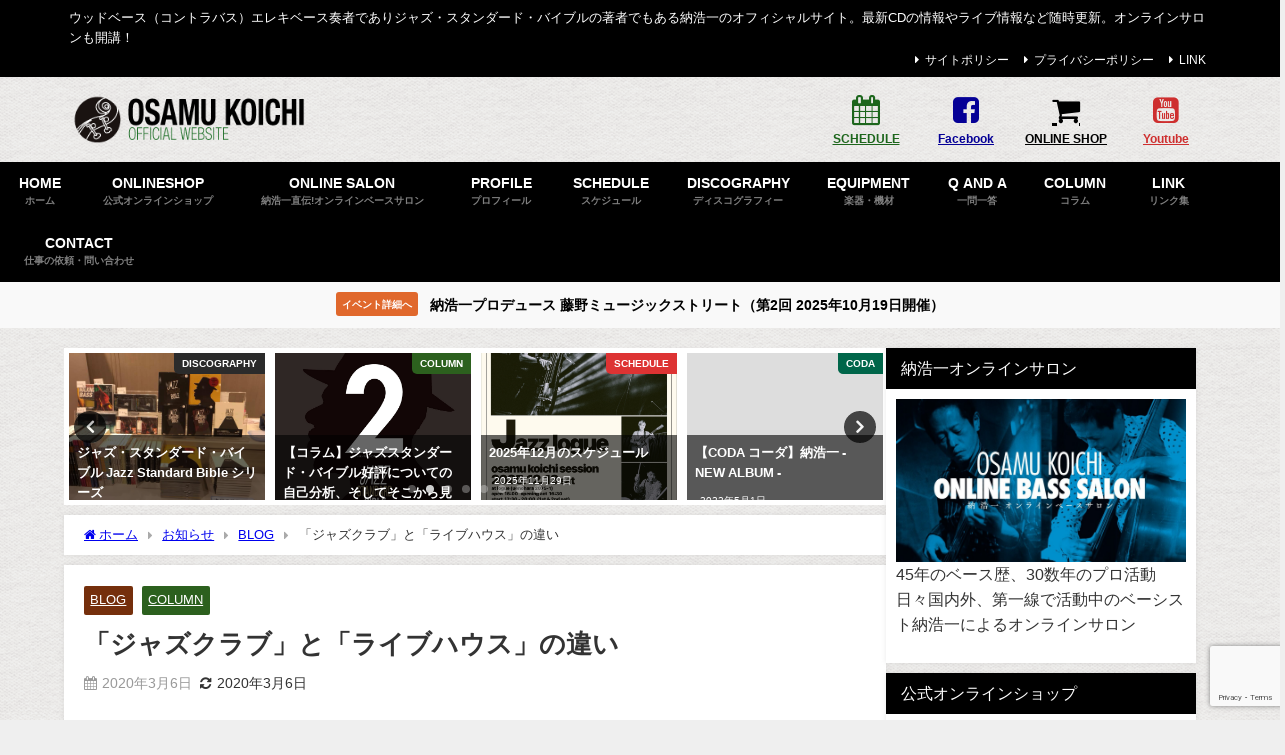

--- FILE ---
content_type: text/html; charset=UTF-8
request_url: https://www.osamukoichi.net/%E3%80%8C%E3%82%B8%E3%83%A3%E3%82%BA%E3%82%AF%E3%83%A9%E3%83%96%E3%80%8D%E3%81%A8%E3%80%8C%E3%83%A9%E3%82%A4%E3%83%96%E3%83%8F%E3%82%A6%E3%82%B9%E3%80%8D%E3%81%AE%E9%81%95%E3%81%84/
body_size: 32133
content:
<!DOCTYPE html>
<html lang="ja">
<head>
<meta charset="utf-8">
<meta http-equiv="X-UA-Compatible" content="IE=edge">
<meta name="viewport" content="width=device-width, initial-scale=1" />
<title>「ジャズクラブ」と「ライブハウス」の違い | ベーシスト 納浩一オフィシャルサイト</title>
<link rel="canonical" href="https://www.osamukoichi.net/%e3%80%8c%e3%82%b8%e3%83%a3%e3%82%ba%e3%82%af%e3%83%a9%e3%83%96%e3%80%8d%e3%81%a8%e3%80%8c%e3%83%a9%e3%82%a4%e3%83%96%e3%83%8f%e3%82%a6%e3%82%b9%e3%80%8d%e3%81%ae%e9%81%95%e3%81%84/">
<link rel="shortcut icon" href="https://www.osamukoichi.net/wp-content/uploads/2018/09/favicon_1-1.png">
<!--[if IE]>
		<link rel="shortcut icon" href="https://www.osamukoichi.net/wp-content/uploads/2018/09/favicon_1-1.png">
<![endif]-->
<link rel="apple-touch-icon" href="https://www.osamukoichi.net/wp-content/uploads/2018/09/favicon_1-1.png" />

		<!-- All in One SEO 4.9.3 - aioseo.com -->
	<meta name="description" content="（全く個人的な見解なので、あしからず）音楽にあまり詳しくない方の中には、ちょっと誤解されている方もいるかと思いますので、ミュージシャンの立場から、先日、コロナウイルスによるクラスター感染が起こったのではないかと疑われる大阪のライブハウスの実情と、僕が普段、その活動の中心としてよく演奏する、いわゆる「ジャズクラブ」との違いについて、簡単にご説明したいと思います。" />
	<meta name="robots" content="max-image-preview:large" />
	<meta name="author" content="納浩一"/>
	<link rel="canonical" href="https://www.osamukoichi.net/%e3%80%8c%e3%82%b8%e3%83%a3%e3%82%ba%e3%82%af%e3%83%a9%e3%83%96%e3%80%8d%e3%81%a8%e3%80%8c%e3%83%a9%e3%82%a4%e3%83%96%e3%83%8f%e3%82%a6%e3%82%b9%e3%80%8d%e3%81%ae%e9%81%95%e3%81%84/" />
	<meta name="generator" content="All in One SEO (AIOSEO) 4.9.3" />
		<meta property="og:locale" content="ja_JP" />
		<meta property="og:site_name" content="ジャズベーシスト 納浩一オフィシャルサイト" />
		<meta property="og:type" content="article" />
		<meta property="og:title" content="「ジャズクラブ」と「ライブハウス」の違い | ベーシスト 納浩一オフィシャルサイト" />
		<meta property="og:description" content="（全く個人的な見解なので、あしからず）音楽にあまり詳しくない方の中には、ちょっと誤解されている方もいるかと思いますので、ミュージシャンの立場から、先日、コロナウイルスによるクラスター感染が起こったのではないかと疑われる大阪のライブハウスの実情と、僕が普段、その活動の中心としてよく演奏する、いわゆる「ジャズクラブ」との違いについて、簡単にご説明したいと思います。" />
		<meta property="og:url" content="https://www.osamukoichi.net/%e3%80%8c%e3%82%b8%e3%83%a3%e3%82%ba%e3%82%af%e3%83%a9%e3%83%96%e3%80%8d%e3%81%a8%e3%80%8c%e3%83%a9%e3%82%a4%e3%83%96%e3%83%8f%e3%82%a6%e3%82%b9%e3%80%8d%e3%81%ae%e9%81%95%e3%81%84/" />
		<meta property="fb:app_id" content="2241132115974326" />
		<meta property="fb:admins" content="1969647779775962" />
		<meta property="og:image" content="https://www.osamukoichi.net/wp-content/uploads/2020/03/2ca697adc89415466b86b375c55b61a6.jpg" />
		<meta property="og:image:secure_url" content="https://www.osamukoichi.net/wp-content/uploads/2020/03/2ca697adc89415466b86b375c55b61a6.jpg" />
		<meta property="og:image:width" content="1221" />
		<meta property="og:image:height" content="599" />
		<meta property="article:tag" content="blog" />
		<meta property="article:tag" content="column" />
		<meta property="article:published_time" content="2020-03-06T00:13:10+00:00" />
		<meta property="article:modified_time" content="2020-03-06T01:00:14+00:00" />
		<meta name="twitter:card" content="summary" />
		<meta name="twitter:title" content="「ジャズクラブ」と「ライブハウス」の違い | ベーシスト 納浩一オフィシャルサイト" />
		<meta name="twitter:description" content="（全く個人的な見解なので、あしからず）音楽にあまり詳しくない方の中には、ちょっと誤解されている方もいるかと思いますので、ミュージシャンの立場から、先日、コロナウイルスによるクラスター感染が起こったのではないかと疑われる大阪のライブハウスの実情と、僕が普段、その活動の中心としてよく演奏する、いわゆる「ジャズクラブ」との違いについて、簡単にご説明したいと思います。" />
		<meta name="twitter:image" content="https://www.osamukoichi.net/wp-content/uploads/2018/10/PA100250.jpg" />
		<script type="application/ld+json" class="aioseo-schema">
			{"@context":"https:\/\/schema.org","@graph":[{"@type":"Article","@id":"https:\/\/www.osamukoichi.net\/%e3%80%8c%e3%82%b8%e3%83%a3%e3%82%ba%e3%82%af%e3%83%a9%e3%83%96%e3%80%8d%e3%81%a8%e3%80%8c%e3%83%a9%e3%82%a4%e3%83%96%e3%83%8f%e3%82%a6%e3%82%b9%e3%80%8d%e3%81%ae%e9%81%95%e3%81%84\/#article","name":"\u300c\u30b8\u30e3\u30ba\u30af\u30e9\u30d6\u300d\u3068\u300c\u30e9\u30a4\u30d6\u30cf\u30a6\u30b9\u300d\u306e\u9055\u3044 | \u30d9\u30fc\u30b7\u30b9\u30c8 \u7d0d\u6d69\u4e00\u30aa\u30d5\u30a3\u30b7\u30e3\u30eb\u30b5\u30a4\u30c8","headline":"\u300c\u30b8\u30e3\u30ba\u30af\u30e9\u30d6\u300d\u3068\u300c\u30e9\u30a4\u30d6\u30cf\u30a6\u30b9\u300d\u306e\u9055\u3044","author":{"@id":"https:\/\/www.osamukoichi.net\/author\/osamukouchi\/#author"},"publisher":{"@id":"https:\/\/www.osamukoichi.net\/#person"},"image":{"@type":"ImageObject","url":"https:\/\/www.osamukoichi.net\/wp-content\/uploads\/2018\/10\/PA100250.jpg","width":1186,"height":889},"datePublished":"2020-03-06T09:13:10+09:00","dateModified":"2020-03-06T10:00:14+09:00","inLanguage":"ja","mainEntityOfPage":{"@id":"https:\/\/www.osamukoichi.net\/%e3%80%8c%e3%82%b8%e3%83%a3%e3%82%ba%e3%82%af%e3%83%a9%e3%83%96%e3%80%8d%e3%81%a8%e3%80%8c%e3%83%a9%e3%82%a4%e3%83%96%e3%83%8f%e3%82%a6%e3%82%b9%e3%80%8d%e3%81%ae%e9%81%95%e3%81%84\/#webpage"},"isPartOf":{"@id":"https:\/\/www.osamukoichi.net\/%e3%80%8c%e3%82%b8%e3%83%a3%e3%82%ba%e3%82%af%e3%83%a9%e3%83%96%e3%80%8d%e3%81%a8%e3%80%8c%e3%83%a9%e3%82%a4%e3%83%96%e3%83%8f%e3%82%a6%e3%82%b9%e3%80%8d%e3%81%ae%e9%81%95%e3%81%84\/#webpage"},"articleSection":"BLOG, COLUMN"},{"@type":"BreadcrumbList","@id":"https:\/\/www.osamukoichi.net\/%e3%80%8c%e3%82%b8%e3%83%a3%e3%82%ba%e3%82%af%e3%83%a9%e3%83%96%e3%80%8d%e3%81%a8%e3%80%8c%e3%83%a9%e3%82%a4%e3%83%96%e3%83%8f%e3%82%a6%e3%82%b9%e3%80%8d%e3%81%ae%e9%81%95%e3%81%84\/#breadcrumblist","itemListElement":[{"@type":"ListItem","@id":"https:\/\/www.osamukoichi.net#listItem","position":1,"name":"Home","item":"https:\/\/www.osamukoichi.net","nextItem":{"@type":"ListItem","@id":"https:\/\/www.osamukoichi.net\/category\/blog\/#listItem","name":"BLOG"}},{"@type":"ListItem","@id":"https:\/\/www.osamukoichi.net\/category\/blog\/#listItem","position":2,"name":"BLOG","item":"https:\/\/www.osamukoichi.net\/category\/blog\/","nextItem":{"@type":"ListItem","@id":"https:\/\/www.osamukoichi.net\/%e3%80%8c%e3%82%b8%e3%83%a3%e3%82%ba%e3%82%af%e3%83%a9%e3%83%96%e3%80%8d%e3%81%a8%e3%80%8c%e3%83%a9%e3%82%a4%e3%83%96%e3%83%8f%e3%82%a6%e3%82%b9%e3%80%8d%e3%81%ae%e9%81%95%e3%81%84\/#listItem","name":"\u300c\u30b8\u30e3\u30ba\u30af\u30e9\u30d6\u300d\u3068\u300c\u30e9\u30a4\u30d6\u30cf\u30a6\u30b9\u300d\u306e\u9055\u3044"},"previousItem":{"@type":"ListItem","@id":"https:\/\/www.osamukoichi.net#listItem","name":"Home"}},{"@type":"ListItem","@id":"https:\/\/www.osamukoichi.net\/%e3%80%8c%e3%82%b8%e3%83%a3%e3%82%ba%e3%82%af%e3%83%a9%e3%83%96%e3%80%8d%e3%81%a8%e3%80%8c%e3%83%a9%e3%82%a4%e3%83%96%e3%83%8f%e3%82%a6%e3%82%b9%e3%80%8d%e3%81%ae%e9%81%95%e3%81%84\/#listItem","position":3,"name":"\u300c\u30b8\u30e3\u30ba\u30af\u30e9\u30d6\u300d\u3068\u300c\u30e9\u30a4\u30d6\u30cf\u30a6\u30b9\u300d\u306e\u9055\u3044","previousItem":{"@type":"ListItem","@id":"https:\/\/www.osamukoichi.net\/category\/blog\/#listItem","name":"BLOG"}}]},{"@type":"Person","@id":"https:\/\/www.osamukoichi.net\/#person"},{"@type":"Person","@id":"https:\/\/www.osamukoichi.net\/author\/osamukouchi\/#author","url":"https:\/\/www.osamukoichi.net\/author\/osamukouchi\/","name":"\u7d0d\u6d69\u4e00","image":{"@type":"ImageObject","@id":"https:\/\/www.osamukoichi.net\/%e3%80%8c%e3%82%b8%e3%83%a3%e3%82%ba%e3%82%af%e3%83%a9%e3%83%96%e3%80%8d%e3%81%a8%e3%80%8c%e3%83%a9%e3%82%a4%e3%83%96%e3%83%8f%e3%82%a6%e3%82%b9%e3%80%8d%e3%81%ae%e9%81%95%e3%81%84\/#authorImage","url":"https:\/\/secure.gravatar.com\/avatar\/1ae8f64e8ea9e9e744175cabc6e534370525d6c067d2f9ff0b0ec37e00af5f5c?s=96&d=wp_user_avatar&r=g","width":96,"height":96,"caption":"\u7d0d\u6d69\u4e00"}},{"@type":"WebPage","@id":"https:\/\/www.osamukoichi.net\/%e3%80%8c%e3%82%b8%e3%83%a3%e3%82%ba%e3%82%af%e3%83%a9%e3%83%96%e3%80%8d%e3%81%a8%e3%80%8c%e3%83%a9%e3%82%a4%e3%83%96%e3%83%8f%e3%82%a6%e3%82%b9%e3%80%8d%e3%81%ae%e9%81%95%e3%81%84\/#webpage","url":"https:\/\/www.osamukoichi.net\/%e3%80%8c%e3%82%b8%e3%83%a3%e3%82%ba%e3%82%af%e3%83%a9%e3%83%96%e3%80%8d%e3%81%a8%e3%80%8c%e3%83%a9%e3%82%a4%e3%83%96%e3%83%8f%e3%82%a6%e3%82%b9%e3%80%8d%e3%81%ae%e9%81%95%e3%81%84\/","name":"\u300c\u30b8\u30e3\u30ba\u30af\u30e9\u30d6\u300d\u3068\u300c\u30e9\u30a4\u30d6\u30cf\u30a6\u30b9\u300d\u306e\u9055\u3044 | \u30d9\u30fc\u30b7\u30b9\u30c8 \u7d0d\u6d69\u4e00\u30aa\u30d5\u30a3\u30b7\u30e3\u30eb\u30b5\u30a4\u30c8","description":"\uff08\u5168\u304f\u500b\u4eba\u7684\u306a\u898b\u89e3\u306a\u306e\u3067\u3001\u3042\u3057\u304b\u3089\u305a\uff09\u97f3\u697d\u306b\u3042\u307e\u308a\u8a73\u3057\u304f\u306a\u3044\u65b9\u306e\u4e2d\u306b\u306f\u3001\u3061\u3087\u3063\u3068\u8aa4\u89e3\u3055\u308c\u3066\u3044\u308b\u65b9\u3082\u3044\u308b\u304b\u3068\u601d\u3044\u307e\u3059\u306e\u3067\u3001\u30df\u30e5\u30fc\u30b8\u30b7\u30e3\u30f3\u306e\u7acb\u5834\u304b\u3089\u3001\u5148\u65e5\u3001\u30b3\u30ed\u30ca\u30a6\u30a4\u30eb\u30b9\u306b\u3088\u308b\u30af\u30e9\u30b9\u30bf\u30fc\u611f\u67d3\u304c\u8d77\u3053\u3063\u305f\u306e\u3067\u306f\u306a\u3044\u304b\u3068\u7591\u308f\u308c\u308b\u5927\u962a\u306e\u30e9\u30a4\u30d6\u30cf\u30a6\u30b9\u306e\u5b9f\u60c5\u3068\u3001\u50d5\u304c\u666e\u6bb5\u3001\u305d\u306e\u6d3b\u52d5\u306e\u4e2d\u5fc3\u3068\u3057\u3066\u3088\u304f\u6f14\u594f\u3059\u308b\u3001\u3044\u308f\u3086\u308b\u300c\u30b8\u30e3\u30ba\u30af\u30e9\u30d6\u300d\u3068\u306e\u9055\u3044\u306b\u3064\u3044\u3066\u3001\u7c21\u5358\u306b\u3054\u8aac\u660e\u3057\u305f\u3044\u3068\u601d\u3044\u307e\u3059\u3002","inLanguage":"ja","isPartOf":{"@id":"https:\/\/www.osamukoichi.net\/#website"},"breadcrumb":{"@id":"https:\/\/www.osamukoichi.net\/%e3%80%8c%e3%82%b8%e3%83%a3%e3%82%ba%e3%82%af%e3%83%a9%e3%83%96%e3%80%8d%e3%81%a8%e3%80%8c%e3%83%a9%e3%82%a4%e3%83%96%e3%83%8f%e3%82%a6%e3%82%b9%e3%80%8d%e3%81%ae%e9%81%95%e3%81%84\/#breadcrumblist"},"author":{"@id":"https:\/\/www.osamukoichi.net\/author\/osamukouchi\/#author"},"creator":{"@id":"https:\/\/www.osamukoichi.net\/author\/osamukouchi\/#author"},"image":{"@type":"ImageObject","url":"https:\/\/www.osamukoichi.net\/wp-content\/uploads\/2018\/10\/PA100250.jpg","@id":"https:\/\/www.osamukoichi.net\/%e3%80%8c%e3%82%b8%e3%83%a3%e3%82%ba%e3%82%af%e3%83%a9%e3%83%96%e3%80%8d%e3%81%a8%e3%80%8c%e3%83%a9%e3%82%a4%e3%83%96%e3%83%8f%e3%82%a6%e3%82%b9%e3%80%8d%e3%81%ae%e9%81%95%e3%81%84\/#mainImage","width":1186,"height":889},"primaryImageOfPage":{"@id":"https:\/\/www.osamukoichi.net\/%e3%80%8c%e3%82%b8%e3%83%a3%e3%82%ba%e3%82%af%e3%83%a9%e3%83%96%e3%80%8d%e3%81%a8%e3%80%8c%e3%83%a9%e3%82%a4%e3%83%96%e3%83%8f%e3%82%a6%e3%82%b9%e3%80%8d%e3%81%ae%e9%81%95%e3%81%84\/#mainImage"},"datePublished":"2020-03-06T09:13:10+09:00","dateModified":"2020-03-06T10:00:14+09:00"},{"@type":"WebSite","@id":"https:\/\/www.osamukoichi.net\/#website","url":"https:\/\/www.osamukoichi.net\/","name":"\u7d0d\u6d69\u4e00\u30aa\u30d5\u30a3\u30b7\u30e3\u30eb\u30b5\u30a4\u30c8\uff5cOsamu Koichi Official WebSite","description":"\u30a6\u30c3\u30c9\u30d9\u30fc\u30b9\uff08\u30b3\u30f3\u30c8\u30e9\u30d0\u30b9\uff09\u30a8\u30ec\u30ad\u30d9\u30fc\u30b9\u594f\u8005\u3067\u3042\u308a\u30b8\u30e3\u30ba\u30fb\u30b9\u30bf\u30f3\u30c0\u30fc\u30c9\u30fb\u30d0\u30a4\u30d6\u30eb\u306e\u8457\u8005\u3067\u3082\u3042\u308b\u7d0d\u6d69\u4e00\u306e\u30aa\u30d5\u30a3\u30b7\u30e3\u30eb\u30b5\u30a4\u30c8\u3002\u6700\u65b0CD\u306e\u60c5\u5831\u3084\u30e9\u30a4\u30d6\u60c5\u5831\u306a\u3069\u968f\u6642\u66f4\u65b0\u3002\u30aa\u30f3\u30e9\u30a4\u30f3\u30b5\u30ed\u30f3\u3082\u958b\u8b1b\uff01","inLanguage":"ja","publisher":{"@id":"https:\/\/www.osamukoichi.net\/#person"}}]}
		</script>
		<!-- All in One SEO -->

<link rel='dns-prefetch' href='//translate.google.com' />
<link rel='dns-prefetch' href='//cdnjs.cloudflare.com' />
<link rel='dns-prefetch' href='//www.googletagmanager.com' />
<link rel="alternate" type="application/rss+xml" title="納浩一オフィシャルサイト｜Osamu Koichi Official WebSite &raquo; フィード" href="https://www.osamukoichi.net/feed/" />
<link rel="alternate" type="application/rss+xml" title="納浩一オフィシャルサイト｜Osamu Koichi Official WebSite &raquo; コメントフィード" href="https://www.osamukoichi.net/comments/feed/" />
<link rel="alternate" type="application/rss+xml" title="納浩一オフィシャルサイト｜Osamu Koichi Official WebSite &raquo; 「ジャズクラブ」と「ライブハウス」の違い のコメントのフィード" href="https://www.osamukoichi.net/%e3%80%8c%e3%82%b8%e3%83%a3%e3%82%ba%e3%82%af%e3%83%a9%e3%83%96%e3%80%8d%e3%81%a8%e3%80%8c%e3%83%a9%e3%82%a4%e3%83%96%e3%83%8f%e3%82%a6%e3%82%b9%e3%80%8d%e3%81%ae%e9%81%95%e3%81%84/feed/" />
<link rel="alternate" title="oEmbed (JSON)" type="application/json+oembed" href="https://www.osamukoichi.net/wp-json/oembed/1.0/embed?url=https%3A%2F%2Fwww.osamukoichi.net%2F%25e3%2580%258c%25e3%2582%25b8%25e3%2583%25a3%25e3%2582%25ba%25e3%2582%25af%25e3%2583%25a9%25e3%2583%2596%25e3%2580%258d%25e3%2581%25a8%25e3%2580%258c%25e3%2583%25a9%25e3%2582%25a4%25e3%2583%2596%25e3%2583%258f%25e3%2582%25a6%25e3%2582%25b9%25e3%2580%258d%25e3%2581%25ae%25e9%2581%2595%25e3%2581%2584%2F" />
<link rel="alternate" title="oEmbed (XML)" type="text/xml+oembed" href="https://www.osamukoichi.net/wp-json/oembed/1.0/embed?url=https%3A%2F%2Fwww.osamukoichi.net%2F%25e3%2580%258c%25e3%2582%25b8%25e3%2583%25a3%25e3%2582%25ba%25e3%2582%25af%25e3%2583%25a9%25e3%2583%2596%25e3%2580%258d%25e3%2581%25a8%25e3%2580%258c%25e3%2583%25a9%25e3%2582%25a4%25e3%2583%2596%25e3%2583%258f%25e3%2582%25a6%25e3%2582%25b9%25e3%2580%258d%25e3%2581%25ae%25e9%2581%2595%25e3%2581%2584%2F&#038;format=xml" />
<style id='wp-img-auto-sizes-contain-inline-css' type='text/css'>
img:is([sizes=auto i],[sizes^="auto," i]){contain-intrinsic-size:3000px 1500px}
/*# sourceURL=wp-img-auto-sizes-contain-inline-css */
</style>
<link rel='stylesheet'  href='https://www.osamukoichi.net/wp-includes/css/dashicons.min.css?ver=129776a171506bcc0be1baa87958346b&#038;theme=6.1.11'  media='all'>
<link rel='stylesheet'  href='https://www.osamukoichi.net/wp-content/plugins/post-views-counter/css/frontend.css?ver=1.7.0&#038;theme=6.1.11'  media='all'>
<style id='wp-block-library-inline-css' type='text/css'>
:root{--wp-block-synced-color:#7a00df;--wp-block-synced-color--rgb:122,0,223;--wp-bound-block-color:var(--wp-block-synced-color);--wp-editor-canvas-background:#ddd;--wp-admin-theme-color:#007cba;--wp-admin-theme-color--rgb:0,124,186;--wp-admin-theme-color-darker-10:#006ba1;--wp-admin-theme-color-darker-10--rgb:0,107,160.5;--wp-admin-theme-color-darker-20:#005a87;--wp-admin-theme-color-darker-20--rgb:0,90,135;--wp-admin-border-width-focus:2px}@media (min-resolution:192dpi){:root{--wp-admin-border-width-focus:1.5px}}.wp-element-button{cursor:pointer}:root .has-very-light-gray-background-color{background-color:#eee}:root .has-very-dark-gray-background-color{background-color:#313131}:root .has-very-light-gray-color{color:#eee}:root .has-very-dark-gray-color{color:#313131}:root .has-vivid-green-cyan-to-vivid-cyan-blue-gradient-background{background:linear-gradient(135deg,#00d084,#0693e3)}:root .has-purple-crush-gradient-background{background:linear-gradient(135deg,#34e2e4,#4721fb 50%,#ab1dfe)}:root .has-hazy-dawn-gradient-background{background:linear-gradient(135deg,#faaca8,#dad0ec)}:root .has-subdued-olive-gradient-background{background:linear-gradient(135deg,#fafae1,#67a671)}:root .has-atomic-cream-gradient-background{background:linear-gradient(135deg,#fdd79a,#004a59)}:root .has-nightshade-gradient-background{background:linear-gradient(135deg,#330968,#31cdcf)}:root .has-midnight-gradient-background{background:linear-gradient(135deg,#020381,#2874fc)}:root{--wp--preset--font-size--normal:16px;--wp--preset--font-size--huge:42px}.has-regular-font-size{font-size:1em}.has-larger-font-size{font-size:2.625em}.has-normal-font-size{font-size:var(--wp--preset--font-size--normal)}.has-huge-font-size{font-size:var(--wp--preset--font-size--huge)}.has-text-align-center{text-align:center}.has-text-align-left{text-align:left}.has-text-align-right{text-align:right}.has-fit-text{white-space:nowrap!important}#end-resizable-editor-section{display:none}.aligncenter{clear:both}.items-justified-left{justify-content:flex-start}.items-justified-center{justify-content:center}.items-justified-right{justify-content:flex-end}.items-justified-space-between{justify-content:space-between}.screen-reader-text{border:0;clip-path:inset(50%);height:1px;margin:-1px;overflow:hidden;padding:0;position:absolute;width:1px;word-wrap:normal!important}.screen-reader-text:focus{background-color:#ddd;clip-path:none;color:#444;display:block;font-size:1em;height:auto;left:5px;line-height:normal;padding:15px 23px 14px;text-decoration:none;top:5px;width:auto;z-index:100000}html :where(.has-border-color){border-style:solid}html :where([style*=border-top-color]){border-top-style:solid}html :where([style*=border-right-color]){border-right-style:solid}html :where([style*=border-bottom-color]){border-bottom-style:solid}html :where([style*=border-left-color]){border-left-style:solid}html :where([style*=border-width]){border-style:solid}html :where([style*=border-top-width]){border-top-style:solid}html :where([style*=border-right-width]){border-right-style:solid}html :where([style*=border-bottom-width]){border-bottom-style:solid}html :where([style*=border-left-width]){border-left-style:solid}html :where(img[class*=wp-image-]){height:auto;max-width:100%}:where(figure){margin:0 0 1em}html :where(.is-position-sticky){--wp-admin--admin-bar--position-offset:var(--wp-admin--admin-bar--height,0px)}@media screen and (max-width:600px){html :where(.is-position-sticky){--wp-admin--admin-bar--position-offset:0px}}

/*# sourceURL=wp-block-library-inline-css */
</style><style id='global-styles-inline-css' type='text/css'>
:root{--wp--preset--aspect-ratio--square: 1;--wp--preset--aspect-ratio--4-3: 4/3;--wp--preset--aspect-ratio--3-4: 3/4;--wp--preset--aspect-ratio--3-2: 3/2;--wp--preset--aspect-ratio--2-3: 2/3;--wp--preset--aspect-ratio--16-9: 16/9;--wp--preset--aspect-ratio--9-16: 9/16;--wp--preset--color--black: #000000;--wp--preset--color--cyan-bluish-gray: #abb8c3;--wp--preset--color--white: #ffffff;--wp--preset--color--pale-pink: #f78da7;--wp--preset--color--vivid-red: #cf2e2e;--wp--preset--color--luminous-vivid-orange: #ff6900;--wp--preset--color--luminous-vivid-amber: #fcb900;--wp--preset--color--light-green-cyan: #7bdcb5;--wp--preset--color--vivid-green-cyan: #00d084;--wp--preset--color--pale-cyan-blue: #8ed1fc;--wp--preset--color--vivid-cyan-blue: #0693e3;--wp--preset--color--vivid-purple: #9b51e0;--wp--preset--color--light-blue: #70b8f1;--wp--preset--color--light-red: #ff8178;--wp--preset--color--light-green: #2ac113;--wp--preset--color--light-yellow: #ffe822;--wp--preset--color--light-orange: #ffa30d;--wp--preset--color--blue: #00f;--wp--preset--color--red: #f00;--wp--preset--color--purple: #674970;--wp--preset--color--gray: #ccc;--wp--preset--gradient--vivid-cyan-blue-to-vivid-purple: linear-gradient(135deg,rgb(6,147,227) 0%,rgb(155,81,224) 100%);--wp--preset--gradient--light-green-cyan-to-vivid-green-cyan: linear-gradient(135deg,rgb(122,220,180) 0%,rgb(0,208,130) 100%);--wp--preset--gradient--luminous-vivid-amber-to-luminous-vivid-orange: linear-gradient(135deg,rgb(252,185,0) 0%,rgb(255,105,0) 100%);--wp--preset--gradient--luminous-vivid-orange-to-vivid-red: linear-gradient(135deg,rgb(255,105,0) 0%,rgb(207,46,46) 100%);--wp--preset--gradient--very-light-gray-to-cyan-bluish-gray: linear-gradient(135deg,rgb(238,238,238) 0%,rgb(169,184,195) 100%);--wp--preset--gradient--cool-to-warm-spectrum: linear-gradient(135deg,rgb(74,234,220) 0%,rgb(151,120,209) 20%,rgb(207,42,186) 40%,rgb(238,44,130) 60%,rgb(251,105,98) 80%,rgb(254,248,76) 100%);--wp--preset--gradient--blush-light-purple: linear-gradient(135deg,rgb(255,206,236) 0%,rgb(152,150,240) 100%);--wp--preset--gradient--blush-bordeaux: linear-gradient(135deg,rgb(254,205,165) 0%,rgb(254,45,45) 50%,rgb(107,0,62) 100%);--wp--preset--gradient--luminous-dusk: linear-gradient(135deg,rgb(255,203,112) 0%,rgb(199,81,192) 50%,rgb(65,88,208) 100%);--wp--preset--gradient--pale-ocean: linear-gradient(135deg,rgb(255,245,203) 0%,rgb(182,227,212) 50%,rgb(51,167,181) 100%);--wp--preset--gradient--electric-grass: linear-gradient(135deg,rgb(202,248,128) 0%,rgb(113,206,126) 100%);--wp--preset--gradient--midnight: linear-gradient(135deg,rgb(2,3,129) 0%,rgb(40,116,252) 100%);--wp--preset--font-size--small: .8em;--wp--preset--font-size--medium: 1em;--wp--preset--font-size--large: 1.2em;--wp--preset--font-size--x-large: 42px;--wp--preset--font-size--xlarge: 1.5em;--wp--preset--font-size--xxlarge: 2em;--wp--preset--spacing--20: 0.44rem;--wp--preset--spacing--30: 0.67rem;--wp--preset--spacing--40: 1rem;--wp--preset--spacing--50: 1.5rem;--wp--preset--spacing--60: 2.25rem;--wp--preset--spacing--70: 3.38rem;--wp--preset--spacing--80: 5.06rem;--wp--preset--shadow--natural: 6px 6px 9px rgba(0, 0, 0, 0.2);--wp--preset--shadow--deep: 12px 12px 50px rgba(0, 0, 0, 0.4);--wp--preset--shadow--sharp: 6px 6px 0px rgba(0, 0, 0, 0.2);--wp--preset--shadow--outlined: 6px 6px 0px -3px rgb(255, 255, 255), 6px 6px rgb(0, 0, 0);--wp--preset--shadow--crisp: 6px 6px 0px rgb(0, 0, 0);--wp--custom--spacing--small: max(1.25rem, 5vw);--wp--custom--spacing--medium: clamp(2rem, 8vw, calc(4 * var(--wp--style--block-gap)));--wp--custom--spacing--large: clamp(4rem, 10vw, 8rem);--wp--custom--spacing--outer: var(--wp--custom--spacing--small, 1.25rem);--wp--custom--typography--font-size--huge: clamp(2.25rem, 4vw, 2.75rem);--wp--custom--typography--font-size--gigantic: clamp(2.75rem, 6vw, 3.25rem);--wp--custom--typography--font-size--colossal: clamp(3.25rem, 8vw, 6.25rem);--wp--custom--typography--line-height--tiny: 1.15;--wp--custom--typography--line-height--small: 1.2;--wp--custom--typography--line-height--medium: 1.4;--wp--custom--typography--line-height--normal: 1.6;}:root { --wp--style--global--content-size: 769px;--wp--style--global--wide-size: 1240px; }:where(body) { margin: 0; }.wp-site-blocks > .alignleft { float: left; margin-right: 2em; }.wp-site-blocks > .alignright { float: right; margin-left: 2em; }.wp-site-blocks > .aligncenter { justify-content: center; margin-left: auto; margin-right: auto; }:where(.wp-site-blocks) > * { margin-block-start: 1.5em; margin-block-end: 0; }:where(.wp-site-blocks) > :first-child { margin-block-start: 0; }:where(.wp-site-blocks) > :last-child { margin-block-end: 0; }:root { --wp--style--block-gap: 1.5em; }:root :where(.is-layout-flow) > :first-child{margin-block-start: 0;}:root :where(.is-layout-flow) > :last-child{margin-block-end: 0;}:root :where(.is-layout-flow) > *{margin-block-start: 1.5em;margin-block-end: 0;}:root :where(.is-layout-constrained) > :first-child{margin-block-start: 0;}:root :where(.is-layout-constrained) > :last-child{margin-block-end: 0;}:root :where(.is-layout-constrained) > *{margin-block-start: 1.5em;margin-block-end: 0;}:root :where(.is-layout-flex){gap: 1.5em;}:root :where(.is-layout-grid){gap: 1.5em;}.is-layout-flow > .alignleft{float: left;margin-inline-start: 0;margin-inline-end: 2em;}.is-layout-flow > .alignright{float: right;margin-inline-start: 2em;margin-inline-end: 0;}.is-layout-flow > .aligncenter{margin-left: auto !important;margin-right: auto !important;}.is-layout-constrained > .alignleft{float: left;margin-inline-start: 0;margin-inline-end: 2em;}.is-layout-constrained > .alignright{float: right;margin-inline-start: 2em;margin-inline-end: 0;}.is-layout-constrained > .aligncenter{margin-left: auto !important;margin-right: auto !important;}.is-layout-constrained > :where(:not(.alignleft):not(.alignright):not(.alignfull)){max-width: var(--wp--style--global--content-size);margin-left: auto !important;margin-right: auto !important;}.is-layout-constrained > .alignwide{max-width: var(--wp--style--global--wide-size);}body .is-layout-flex{display: flex;}.is-layout-flex{flex-wrap: wrap;align-items: center;}.is-layout-flex > :is(*, div){margin: 0;}body .is-layout-grid{display: grid;}.is-layout-grid > :is(*, div){margin: 0;}body{padding-top: 0px;padding-right: 0px;padding-bottom: 0px;padding-left: 0px;}:root :where(.wp-element-button, .wp-block-button__link){background-color: #32373c;border-width: 0;color: #fff;font-family: inherit;font-size: inherit;font-style: inherit;font-weight: inherit;letter-spacing: inherit;line-height: inherit;padding-top: calc(0.667em + 2px);padding-right: calc(1.333em + 2px);padding-bottom: calc(0.667em + 2px);padding-left: calc(1.333em + 2px);text-decoration: none;text-transform: inherit;}.has-black-color{color: var(--wp--preset--color--black) !important;}.has-cyan-bluish-gray-color{color: var(--wp--preset--color--cyan-bluish-gray) !important;}.has-white-color{color: var(--wp--preset--color--white) !important;}.has-pale-pink-color{color: var(--wp--preset--color--pale-pink) !important;}.has-vivid-red-color{color: var(--wp--preset--color--vivid-red) !important;}.has-luminous-vivid-orange-color{color: var(--wp--preset--color--luminous-vivid-orange) !important;}.has-luminous-vivid-amber-color{color: var(--wp--preset--color--luminous-vivid-amber) !important;}.has-light-green-cyan-color{color: var(--wp--preset--color--light-green-cyan) !important;}.has-vivid-green-cyan-color{color: var(--wp--preset--color--vivid-green-cyan) !important;}.has-pale-cyan-blue-color{color: var(--wp--preset--color--pale-cyan-blue) !important;}.has-vivid-cyan-blue-color{color: var(--wp--preset--color--vivid-cyan-blue) !important;}.has-vivid-purple-color{color: var(--wp--preset--color--vivid-purple) !important;}.has-light-blue-color{color: var(--wp--preset--color--light-blue) !important;}.has-light-red-color{color: var(--wp--preset--color--light-red) !important;}.has-light-green-color{color: var(--wp--preset--color--light-green) !important;}.has-light-yellow-color{color: var(--wp--preset--color--light-yellow) !important;}.has-light-orange-color{color: var(--wp--preset--color--light-orange) !important;}.has-blue-color{color: var(--wp--preset--color--blue) !important;}.has-red-color{color: var(--wp--preset--color--red) !important;}.has-purple-color{color: var(--wp--preset--color--purple) !important;}.has-gray-color{color: var(--wp--preset--color--gray) !important;}.has-black-background-color{background-color: var(--wp--preset--color--black) !important;}.has-cyan-bluish-gray-background-color{background-color: var(--wp--preset--color--cyan-bluish-gray) !important;}.has-white-background-color{background-color: var(--wp--preset--color--white) !important;}.has-pale-pink-background-color{background-color: var(--wp--preset--color--pale-pink) !important;}.has-vivid-red-background-color{background-color: var(--wp--preset--color--vivid-red) !important;}.has-luminous-vivid-orange-background-color{background-color: var(--wp--preset--color--luminous-vivid-orange) !important;}.has-luminous-vivid-amber-background-color{background-color: var(--wp--preset--color--luminous-vivid-amber) !important;}.has-light-green-cyan-background-color{background-color: var(--wp--preset--color--light-green-cyan) !important;}.has-vivid-green-cyan-background-color{background-color: var(--wp--preset--color--vivid-green-cyan) !important;}.has-pale-cyan-blue-background-color{background-color: var(--wp--preset--color--pale-cyan-blue) !important;}.has-vivid-cyan-blue-background-color{background-color: var(--wp--preset--color--vivid-cyan-blue) !important;}.has-vivid-purple-background-color{background-color: var(--wp--preset--color--vivid-purple) !important;}.has-light-blue-background-color{background-color: var(--wp--preset--color--light-blue) !important;}.has-light-red-background-color{background-color: var(--wp--preset--color--light-red) !important;}.has-light-green-background-color{background-color: var(--wp--preset--color--light-green) !important;}.has-light-yellow-background-color{background-color: var(--wp--preset--color--light-yellow) !important;}.has-light-orange-background-color{background-color: var(--wp--preset--color--light-orange) !important;}.has-blue-background-color{background-color: var(--wp--preset--color--blue) !important;}.has-red-background-color{background-color: var(--wp--preset--color--red) !important;}.has-purple-background-color{background-color: var(--wp--preset--color--purple) !important;}.has-gray-background-color{background-color: var(--wp--preset--color--gray) !important;}.has-black-border-color{border-color: var(--wp--preset--color--black) !important;}.has-cyan-bluish-gray-border-color{border-color: var(--wp--preset--color--cyan-bluish-gray) !important;}.has-white-border-color{border-color: var(--wp--preset--color--white) !important;}.has-pale-pink-border-color{border-color: var(--wp--preset--color--pale-pink) !important;}.has-vivid-red-border-color{border-color: var(--wp--preset--color--vivid-red) !important;}.has-luminous-vivid-orange-border-color{border-color: var(--wp--preset--color--luminous-vivid-orange) !important;}.has-luminous-vivid-amber-border-color{border-color: var(--wp--preset--color--luminous-vivid-amber) !important;}.has-light-green-cyan-border-color{border-color: var(--wp--preset--color--light-green-cyan) !important;}.has-vivid-green-cyan-border-color{border-color: var(--wp--preset--color--vivid-green-cyan) !important;}.has-pale-cyan-blue-border-color{border-color: var(--wp--preset--color--pale-cyan-blue) !important;}.has-vivid-cyan-blue-border-color{border-color: var(--wp--preset--color--vivid-cyan-blue) !important;}.has-vivid-purple-border-color{border-color: var(--wp--preset--color--vivid-purple) !important;}.has-light-blue-border-color{border-color: var(--wp--preset--color--light-blue) !important;}.has-light-red-border-color{border-color: var(--wp--preset--color--light-red) !important;}.has-light-green-border-color{border-color: var(--wp--preset--color--light-green) !important;}.has-light-yellow-border-color{border-color: var(--wp--preset--color--light-yellow) !important;}.has-light-orange-border-color{border-color: var(--wp--preset--color--light-orange) !important;}.has-blue-border-color{border-color: var(--wp--preset--color--blue) !important;}.has-red-border-color{border-color: var(--wp--preset--color--red) !important;}.has-purple-border-color{border-color: var(--wp--preset--color--purple) !important;}.has-gray-border-color{border-color: var(--wp--preset--color--gray) !important;}.has-vivid-cyan-blue-to-vivid-purple-gradient-background{background: var(--wp--preset--gradient--vivid-cyan-blue-to-vivid-purple) !important;}.has-light-green-cyan-to-vivid-green-cyan-gradient-background{background: var(--wp--preset--gradient--light-green-cyan-to-vivid-green-cyan) !important;}.has-luminous-vivid-amber-to-luminous-vivid-orange-gradient-background{background: var(--wp--preset--gradient--luminous-vivid-amber-to-luminous-vivid-orange) !important;}.has-luminous-vivid-orange-to-vivid-red-gradient-background{background: var(--wp--preset--gradient--luminous-vivid-orange-to-vivid-red) !important;}.has-very-light-gray-to-cyan-bluish-gray-gradient-background{background: var(--wp--preset--gradient--very-light-gray-to-cyan-bluish-gray) !important;}.has-cool-to-warm-spectrum-gradient-background{background: var(--wp--preset--gradient--cool-to-warm-spectrum) !important;}.has-blush-light-purple-gradient-background{background: var(--wp--preset--gradient--blush-light-purple) !important;}.has-blush-bordeaux-gradient-background{background: var(--wp--preset--gradient--blush-bordeaux) !important;}.has-luminous-dusk-gradient-background{background: var(--wp--preset--gradient--luminous-dusk) !important;}.has-pale-ocean-gradient-background{background: var(--wp--preset--gradient--pale-ocean) !important;}.has-electric-grass-gradient-background{background: var(--wp--preset--gradient--electric-grass) !important;}.has-midnight-gradient-background{background: var(--wp--preset--gradient--midnight) !important;}.has-small-font-size{font-size: var(--wp--preset--font-size--small) !important;}.has-medium-font-size{font-size: var(--wp--preset--font-size--medium) !important;}.has-large-font-size{font-size: var(--wp--preset--font-size--large) !important;}.has-x-large-font-size{font-size: var(--wp--preset--font-size--x-large) !important;}.has-xlarge-font-size{font-size: var(--wp--preset--font-size--xlarge) !important;}.has-xxlarge-font-size{font-size: var(--wp--preset--font-size--xxlarge) !important;}
/*# sourceURL=global-styles-inline-css */
</style>

<link rel='stylesheet'  href='https://www.osamukoichi.net/wp-content/plugins/easy-digital-downloads/includes/blocks/assets/css/edd-blocks.css?ver=3.6.4&#038;theme=6.1.11'  media='all'>
<link rel='stylesheet'  href='https://www.osamukoichi.net/wp-content/plugins/contact-form-7/includes/css/styles.css?ver=6.1.4&#038;theme=6.1.11'  media='all'>
<link rel='stylesheet'  href='https://www.osamukoichi.net/wp-content/plugins/google-language-translator/css/style.css?ver=6.0.20&#038;theme=6.1.11'  media=''>
<link rel='stylesheet'  href='https://www.osamukoichi.net/wp-content/plugins/responsive-lightbox/assets/swipebox/swipebox.min.css?ver=1.5.2&#038;theme=6.1.11'  media='all'>
<link rel='stylesheet'  href='https://www.osamukoichi.net/wp-content/plugins/wp-ulike/assets/css/wp-ulike.min.css?ver=4.8.3.1&#038;theme=6.1.11'  media='all'>
<link rel='stylesheet'  href='https://www.osamukoichi.net/wp-content/plugins/easy-digital-downloads/assets/build/css/frontend/edd.min.css?ver=3.6.4&#038;theme=6.1.11'  media='all'>
<link rel='stylesheet'  href='https://www.osamukoichi.net/wp-content/themes/diver/css/style.min.css?ver=129776a171506bcc0be1baa87958346b&#038;theme=6.1.11'  media='all'>
<link rel='stylesheet'  href='https://www.osamukoichi.net/wp-content/themes/diver_child/style.css?theme=6.1.11'  media='all'>
<link rel='stylesheet'  href='https://cdnjs.cloudflare.com/ajax/libs/jquery.mb.YTPlayer/3.2.9/css/jquery.mb.YTPlayer.min.css'  media='all'>
<link rel='stylesheet'  href='https://www.osamukoichi.net/wp-content/plugins/tablepress/css/build/default.css?ver=3.2.6&#038;theme=6.1.11'  media='all'>
<link rel='stylesheet'  href='https://www.osamukoichi.net/wp-content/plugins/lightbox-gallery/colorbox/example5/colorbox.css?ver=129776a171506bcc0be1baa87958346b&#038;theme=6.1.11'  media='all'>
<script type="text/javascript"src="https://www.osamukoichi.net/wp-includes/js/jquery/jquery.min.js?ver=3.7.1&amp;theme=6.1.11" id="jquery-core-js"></script>
<script type="text/javascript"src="https://www.osamukoichi.net/wp-includes/js/jquery/jquery-migrate.min.js?ver=3.4.1&amp;theme=6.1.11" id="jquery-migrate-js"></script>
<script type="text/javascript"src="https://www.osamukoichi.net/wp-content/plugins/responsive-lightbox/assets/dompurify/purify.min.js?ver=3.3.1&amp;theme=6.1.11" id="dompurify-js"></script>
<script type="text/javascript" id="responsive-lightbox-sanitizer-js-before">
/* <![CDATA[ */
window.RLG = window.RLG || {}; window.RLG.sanitizeAllowedHosts = ["youtube.com","www.youtube.com","youtu.be","vimeo.com","player.vimeo.com"];
//# sourceURL=responsive-lightbox-sanitizer-js-before
/* ]]> */
</script>
<script type="text/javascript"src="https://www.osamukoichi.net/wp-content/plugins/responsive-lightbox/js/sanitizer.js?ver=2.6.1&amp;theme=6.1.11" id="responsive-lightbox-sanitizer-js"></script>
<script type="text/javascript"src="https://www.osamukoichi.net/wp-content/plugins/responsive-lightbox/assets/swipebox/jquery.swipebox.min.js?ver=1.5.2&amp;theme=6.1.11" id="responsive-lightbox-swipebox-js"></script>
<script type="text/javascript"src="https://www.osamukoichi.net/wp-includes/js/underscore.min.js?ver=1.13.7&amp;theme=6.1.11" id="underscore-js"></script>
<script type="text/javascript"src="https://www.osamukoichi.net/wp-content/plugins/responsive-lightbox/assets/infinitescroll/infinite-scroll.pkgd.min.js?ver=4.0.1&amp;theme=6.1.11" id="responsive-lightbox-infinite-scroll-js"></script>
<script type="text/javascript" id="responsive-lightbox-js-before">
/* <![CDATA[ */
var rlArgs = {"script":"swipebox","selector":"lightbox","customEvents":"","activeGalleries":true,"animation":true,"hideCloseButtonOnMobile":false,"removeBarsOnMobile":false,"hideBars":true,"hideBarsDelay":5000,"videoMaxWidth":1080,"useSVG":true,"loopAtEnd":false,"woocommerce_gallery":false,"ajaxurl":"https:\/\/www.osamukoichi.net\/wp-admin\/admin-ajax.php","nonce":"c624a40f9e","preview":false,"postId":2997,"scriptExtension":false};

//# sourceURL=responsive-lightbox-js-before
/* ]]> */
</script>
<script type="text/javascript"src="https://www.osamukoichi.net/wp-content/plugins/responsive-lightbox/js/front.js?ver=2.6.1&amp;theme=6.1.11" id="responsive-lightbox-js"></script>

<!-- Site Kit によって追加された Google タグ（gtag.js）スニペット -->
<!-- Google アナリティクス スニペット (Site Kit が追加) -->
<script type="text/javascript"src="https://www.googletagmanager.com/gtag/js?id=GT-MBH3LD3" id="google_gtagjs-js" async></script>
<script type="text/javascript" id="google_gtagjs-js-after">
/* <![CDATA[ */
window.dataLayer = window.dataLayer || [];function gtag(){dataLayer.push(arguments);}
gtag("set","linker",{"domains":["www.osamukoichi.net"]});
gtag("js", new Date());
gtag("set", "developer_id.dZTNiMT", true);
gtag("config", "GT-MBH3LD3");
//# sourceURL=google_gtagjs-js-after
/* ]]> */
</script>
<link rel="https://api.w.org/" href="https://www.osamukoichi.net/wp-json/" /><link rel="alternate" title="JSON" type="application/json" href="https://www.osamukoichi.net/wp-json/wp/v2/posts/2997" /><style type="text/css">* Custom css for Access Category Password form */
		.acpwd-container {

		}
		
		.acpwd-added-excerpt {
		}
		
		.acpwd-info-message {
		
		}
		
		.acpwd-form {
		
		}
		.acpwd-pass {
		}
		
		.acpwd-submit {
		
		}
		
		.acpwd-error-message {
			color: darkred;
		}</style>
<link rel='stylesheet' id='1199-css' href='//www.osamukoichi.net/wp-content/uploads/custom-css-js/1199.css?v=6815' type="text/css" media='all' />
<style>.goog-te-gadget{margin-top:2px!important;}p.hello{font-size:12px;color:#666;}div.skiptranslate.goog-te-gadget{display:inline!important;}#google_language_translator{clear:both;}#flags{width:165px;}#flags a{display:inline-block;margin-right:2px;}#google_language_translator{width:auto!important;}div.skiptranslate.goog-te-gadget{display:inline!important;}.goog-tooltip{display: none!important;}.goog-tooltip:hover{display: none!important;}.goog-text-highlight{background-color:transparent!important;border:none!important;box-shadow:none!important;}#google_language_translator select.goog-te-combo{color:#32373c;}div.skiptranslate{display:none!important;}body{top:0px!important;}#goog-gt-{display:none!important;}font font{background-color:transparent!important;box-shadow:none!important;position:initial!important;}#glt-translate-trigger{left:20px;right:auto;}#glt-translate-trigger > span{color:#ffffff;}#glt-translate-trigger{background:#f89406;}</style><meta name="generator" content="Site Kit by Google 1.170.0" /><meta name="generator" content="Easy Digital Downloads v3.6.4" />
<!-- Global site tag (gtag.js) - Google Ads: 733996426 -->
<script async src="https://www.googletagmanager.com/gtag/js?id=AW-733996426"></script>
<script>
  window.dataLayer = window.dataLayer || [];
  function gtag(){dataLayer.push(arguments);}
  gtag('js', new Date());

  gtag('config', 'AW-733996426');
</script>
<script type="application/ld+json" class="json-ld">[
    {
        "@context": "https://schema.org",
        "@type": "BlogPosting",
        "mainEntityOfPage": {
            "@type": "WebPage",
            "@id": "https://www.osamukoichi.net/%e3%80%8c%e3%82%b8%e3%83%a3%e3%82%ba%e3%82%af%e3%83%a9%e3%83%96%e3%80%8d%e3%81%a8%e3%80%8c%e3%83%a9%e3%82%a4%e3%83%96%e3%83%8f%e3%82%a6%e3%82%b9%e3%80%8d%e3%81%ae%e9%81%95%e3%81%84/"
        },
        "headline": "「ジャズクラブ」と「ライブハウス」の違い",
        "image": [
            "https://www.osamukoichi.net/wp-content/uploads/2018/10/PA100250.jpg",
            "https://www.osamukoichi.net/wp-content/uploads/2018/10/PA100250-600x450.jpg",
            "https://www.osamukoichi.net/wp-content/uploads/2018/10/PA100250-400x400.jpg"
        ],
        "description": "全く個人的な見解なので、あしからず音楽にあまり詳しくない方の中には、ちょっと誤解されている方もいるかと思いますので、ミュージシャンの立場から、先日、コロナウイルスによるクラスター感染が起こったのではな",
        "datePublished": "2020-03-06T09:13:10+09:00",
        "dateModified": "2020-03-06T10:00:14+09:00",
        "articleSection": [
            "BLOG",
            "COLUMN"
        ],
        "author": {
            "@type": "Person",
            "name": "納浩一",
            "url": "https://www.osamukoichi.net/author/osamukouchi/"
        },
        "publisher": {
            "@context": "http://schema.org",
            "@type": "Organization",
            "name": "納浩一オフィシャルサイト｜Osamu Koichi Official WebSite",
            "description": "ウッドベース（コントラバス）エレキベース奏者でありジャズ・スタンダード・バイブルの著者でもある納浩一のオフィシャルサイト。最新CDの情報やライブ情報など随時更新。オンラインサロンも開講！",
            "logo": {
                "@type": "ImageObject",
                "url": "https://www.osamukoichi.net/wp-content/uploads/2018/09/logo_1.png"
            }
        }
    }
]</script>
<style>body{background-image:url('https://www.osamukoichi.net/wp-content/uploads/2018/07/bg2.png');}</style> <style> #onlynav ul ul,#nav_fixed #nav ul ul,.header-logo #nav ul ul {visibility:hidden;opacity:0;transition:.2s ease-in-out;transform:translateY(10px);}#onlynav ul ul ul,#nav_fixed #nav ul ul ul,.header-logo #nav ul ul ul {transform:translateX(-20px) translateY(0);}#onlynav ul li:hover > ul,#nav_fixed #nav ul li:hover > ul,.header-logo #nav ul li:hover > ul{visibility:visible;opacity:1;transform:translateY(0);}#onlynav ul ul li:hover > ul,#nav_fixed #nav ul ul li:hover > ul,.header-logo #nav ul ul li:hover > ul{transform:translateX(0) translateY(0);}</style><style>body{background-color:#efefef;color:#333333;}:where(a){color:#333355;}:where(a):hover{color:#6495ED}:where(.content){color:#000;}:where(.content) a{color:#6f97bc;}:where(.content) a:hover{color:#6495ED;}.header-wrap,#header ul.sub-menu, #header ul.children,#scrollnav,.description_sp{background:rgba(255,255,255,0);color:#333333}.header-wrap a,#scrollnav a,div.logo_title{color:#333355;}.header-wrap a:hover,div.logo_title:hover{color:#6495ED}.drawer-nav-btn span{background-color:#333355;}.drawer-nav-btn:before,.drawer-nav-btn:after {border-color:#333355;}#scrollnav ul li a{background:#000000;color:#ffffff}.header_small_menu{background:#000000;color:#fff}.header_small_menu a{color:#fff}.header_small_menu a:hover{color:#6495ED}#nav_fixed.fixed, #nav_fixed #nav ul ul{background:rgba(255,255,255,0.87);color:#333333}#nav_fixed.fixed a,#nav_fixed .logo_title{color:#333355}#nav_fixed.fixed a:hover{color:#6495ED}#nav_fixed .drawer-nav-btn:before,#nav_fixed .drawer-nav-btn:after{border-color:#333355;}#nav_fixed .drawer-nav-btn span{background-color:#333355;}#onlynav{background:#000000;color:#ffffff}#onlynav ul li a{color:#ffffff}#onlynav ul ul.sub-menu{background:#000000}#onlynav div > ul > li > a:before{border-color:#ffffff}#onlynav ul > li:hover > a:hover,#onlynav ul>li:hover>a,#onlynav ul>li:hover li:hover>a,#onlynav ul li:hover ul li ul li:hover > a{background:rgba(0,0,0,0.59);color:#fff}#onlynav ul li ul li ul:before{border-left-color:#fff}#onlynav ul li:last-child ul li ul:before{border-right-color:#fff}#bigfooter{background:rgba(0,0,0,0.69);color:#ffffff}#bigfooter a{color:#333355}#bigfooter a:hover{color:#6495ED}#footer{background:#000000;color:#ffffff}#footer a{color:#ffffff}#footer a:hover{color:#6495ED}#sidebar .widget{background:#fff;color:#333;}#sidebar .widget a{color:#333355;}#sidebar .widget a:hover{color:#6495ED;}.post-box-contents,#main-wrap #pickup_posts_container img,.hentry, #single-main .post-sub,.navigation,.single_thumbnail,.in_loop,#breadcrumb,.pickup-cat-list,.maintop-widget, .mainbottom-widget,#share_plz,.sticky-post-box,.catpage_content_wrap,.cat-post-main{background:#fff;}.post-box{border-color:#eee;}.drawer_content_title,.searchbox_content_title{background:#eee;color:#333;}.drawer-nav,#header_search{background:#fff}.drawer-nav,.drawer-nav a,#header_search,#header_search a{color:#000}#footer_sticky_menu{background:#000000}.footermenu_col{background:#000000;color:#ffffff;}a.page-numbers{background:#afafaf;color:#fff;}.pagination .current{background:#000000;color:#fff;}</style><style>@media screen and (min-width:1201px){#main-wrap,.header-wrap .header-logo,.header_small_content,.bigfooter_wrap,.footer_content,.container_top_widget,.container_bottom_widget{width:90%;}}@media screen and (max-width:1200px){ #main-wrap,.header-wrap .header-logo, .header_small_content, .bigfooter_wrap,.footer_content, .container_top_widget, .container_bottom_widget{width:96%;}}@media screen and (max-width:768px){#main-wrap,.header-wrap .header-logo,.header_small_content,.bigfooter_wrap,.footer_content,.container_top_widget,.container_bottom_widget{width:100%;}}@media screen and (min-width:960px){#sidebar {width:310px;}}#pickup_posts_container li > a,.post-box-thumbnail__wrap::before{padding-top:75%;}</style><style>@media screen and (min-width:1201px){#main-wrap{width:90%;}}@media screen and (max-width:1200px){ #main-wrap{width:96%;}}</style><style type="text/css" id="diver-custom-heading-css">.content h2:where(:not([class])),:where(.is-editor-blocks) :where(.content) h2:not(.sc_heading){color:#fff;background-color:#000000;border-radius:5px;}.content h3:where(:not([class])),:where(.is-editor-blocks) :where(.content) h3:not(.sc_heading){color:#000;background-color:#000;border-bottom:2px solid #000;background:transparent;padding-left:0px;padding-right:0px;}.content h4:where(:not([class])),:where(.is-editor-blocks) :where(.content) h4:not(.sc_heading){color:#000;background-color:#000;background:transparent;display:flex;align-items:center;padding:0px;}.content h4:where(:not([class])):before,:where(.is-editor-blocks) :where(.content) h4:not(.sc_heading):before{content:"";width:.6em;height:.6em;margin-right:.6em;background-color:#000;transform:rotate(45deg);}.content h5:where(:not([class])),:where(.is-editor-blocks) :where(.content) h5:not(.sc_heading){color:#000;}</style>
<script src="https://www.youtube.com/iframe_api"></script>

<link rel='stylesheet'  href='https://maxcdn.bootstrapcdn.com/font-awesome/4.7.0/css/font-awesome.min.css'  media='all'>
<link rel='stylesheet'  href='https://cdnjs.cloudflare.com/ajax/libs/lity/2.3.1/lity.min.css'  media='all'>
</head>
<body data-rsssl=1 itemscope="itemscope" itemtype="http://schema.org/WebPage" class="wp-singular post-template-default single single-post postid-2997 single-format-standard wp-embed-responsive wp-theme-diver wp-child-theme-diver_child edd-js-none  l-sidebar-right">
<div id="fb-root"></div>
<script async defer crossorigin="anonymous" src="https://connect.facebook.net/ja_JP/sdk.js#xfbml=1&version=v5.0&appId=2241132115974326"></script>

<div id="container">
<!-- header -->
	<!-- lpページでは表示しない -->
	<div id="header" class="clearfix">
					<header class="header-wrap" role="banner" itemscope="itemscope" itemtype="http://schema.org/WPHeader">
			<div class="header_small_menu clearfix">
		<div class="header_small_content">
			<div id="description">ウッドベース（コントラバス）エレキベース奏者でありジャズ・スタンダード・バイブルの著者でもある納浩一のオフィシャルサイト。最新CDの情報やライブ情報など随時更新。オンラインサロンも開講！</div>
			<nav class="header_small_menu_right" role="navigation" itemscope="itemscope" itemtype="http://scheme.org/SiteNavigationElement">
				<ul id="menu-%e3%83%9f%e3%83%8b%e3%83%98%e3%83%83%e3%83%80%e3%83%bc" class="menu"><li id="menu-item-376" class="menu-item menu-item-type-post_type menu-item-object-page menu-item-376"><a href="https://www.osamukoichi.net/%e3%82%b5%e3%82%a4%e3%83%88%e3%83%9d%e3%83%aa%e3%82%b7%e3%83%bc/">サイトポリシー</a></li>
<li id="menu-item-377" class="menu-item menu-item-type-post_type menu-item-object-page menu-item-privacy-policy menu-item-377"><a rel="privacy-policy" href="https://www.osamukoichi.net/%e3%83%97%e3%83%a9%e3%82%a4%e3%83%90%e3%82%b7%e3%83%bc%e3%83%9d%e3%83%aa%e3%82%b7%e3%83%bc/">プライバシーポリシー</a></li>
<li id="menu-item-498" class="menu-item menu-item-type-post_type menu-item-object-page menu-item-498"><a href="https://www.osamukoichi.net/link/">LINK</a></li>
</ul>			</nav>
		</div>
	</div>

			<div class="header-logo clearfix">
				<!-- 	<button type="button" class="drawer-toggle drawer-hamburger">
	  <span class="sr-only">toggle navigation</span>
	  <span class="drawer-hamburger-icon"></span>
	</button> -->

	<div class="drawer-nav-btn-wrap"><span class="drawer-nav-btn"><span></span></span></div>


	<div class="header_search"><a href="#header_search" class="header_search_btn" data-lity><div class="header_search_inner"><i class="fa fa-search" aria-hidden="true"></i><div class="header_search_title">SEARCH</div></div></a></div>

				<!-- /Navigation -->

								<div id="logo">
										<a href="https://www.osamukoichi.net/">
						
															<img src="https://www.osamukoichi.net/wp-content/uploads/2018/09/logo_1.png" alt="納浩一オフィシャルサイト｜Osamu Koichi Official WebSite" width="320" height="61">
							
											</a>
				</div>
				<div class="nav_in_btn">
	<ul>
			<li class="nav_in_btn_list_1"><a href="/?cat=1"  ><i class="fa fa-calendar"></i><span>SCHEDULE</span></a></li>
			<li class="nav_in_btn_list_2"><a href="https://www.facebook.com/osamukoichi/" target="_blank" ><i class="fa fa-facebook-square"></i><span>Facebook</span></a></li>
			<li class="nav_in_btn_list_3"><a href="/shop" target="_blank" ><i class="fa fa-shopping-cart"></i><span>ONLINE SHOP</span></a></li>
			<li class="nav_in_btn_list_4"><a href="https://www.youtube.com/channel/UChjURC-ZdX-zxZsGEWy9I6g" target="_blank" ><i class="fa fa-youtube-square"></i><span>Youtube</span></a></li>
		</ul>
</div>

			</div>
		</header>
		<nav id="scrollnav" role="navigation" itemscope="itemscope" itemtype="http://scheme.org/SiteNavigationElement">
			<div class="menu-%e3%82%b0%e3%83%ad%e3%83%bc%e3%83%90%e3%83%ab%e3%83%8a%e3%83%93-container"><ul id="scroll-menu"><li id="menu-item-10" class="menu-item menu-item-type-custom menu-item-object-custom menu-item-home menu-item-has-children menu-item-10"><a href="https://www.osamukoichi.net/"><div class="menu_title">HOME</div><div class="menu_desc">ホーム</div></a>
<ul class="sub-menu">
	<li id="menu-item-876" class="menu-item menu-item-type-custom menu-item-object-custom menu-item-876"><a target="_blank" href="https://osamukoichi.net/old/">旧コンテンツ</a></li>
</ul>
</li>
<li id="menu-item-6723" class="menu-item menu-item-type-custom menu-item-object-custom menu-item-6723"><a target="_blank" href="https://www.osamukoichi.net/shop/"><div class="menu_title">ONLINESHOP</div><div class="menu_desc">公式オンラインショップ</div></a></li>
<li id="menu-item-1384" class="menu-item menu-item-type-post_type menu-item-object-page menu-item-has-children menu-item-1384"><a href="https://www.osamukoichi.net/salon/"><div class="menu_title">ONLINE SALON</div><div class="menu_desc">納浩一直伝!オンラインベースサロン</div></a>
<ul class="sub-menu">
	<li id="menu-item-2837" class="menu-item menu-item-type-post_type menu-item-object-page menu-item-2837"><a href="https://www.osamukoichi.net/?page_id=1906">オンラインサロン動画投稿フォーム</a></li>
	<li id="menu-item-2042" class="menu-item menu-item-type-taxonomy menu-item-object-category menu-item-2042"><a href="https://www.osamukoichi.net/category/onlinesalon/">サロン更新記事</a></li>
	<li id="menu-item-2935" class="menu-item menu-item-type-taxonomy menu-item-object-category menu-item-2935"><a href="https://www.osamukoichi.net/category/onlinesalon/musicians/">トップミュージシャン対談記事</a></li>
</ul>
</li>
<li id="menu-item-6784" class="menu-item menu-item-type-custom menu-item-object-custom menu-item-6784"><a href="https://www.osamukoichi.net/category/profile/"><div class="menu_title">PROFILE</div><div class="menu_desc">プロフィール</div></a></li>
<li id="menu-item-367" class="menu-item menu-item-type-taxonomy menu-item-object-category menu-item-367"><a href="https://www.osamukoichi.net/category/schedule/"><div class="menu_title">SCHEDULE</div><div class="menu_desc">スケジュール</div></a></li>
<li id="menu-item-639" class="menu-item menu-item-type-taxonomy menu-item-object-category menu-item-has-children menu-item-639"><a href="https://www.osamukoichi.net/category/discography/"><div class="menu_title">DISCOGRAPHY</div><div class="menu_desc">ディスコグラフィー</div></a>
<ul class="sub-menu">
	<li id="menu-item-6722" class="menu-item menu-item-type-post_type menu-item-object-post menu-item-6722"><a href="https://www.osamukoichi.net/coda/">CODA コーダ</a></li>
	<li id="menu-item-785" class="menu-item menu-item-type-post_type menu-item-object-page menu-item-785"><a href="https://www.osamukoichi.net/cat-page/acoustic-weather-report/">Acoustic Weather Report</a></li>
	<li id="menu-item-857" class="menu-item menu-item-type-taxonomy menu-item-object-category menu-item-857"><a href="https://www.osamukoichi.net/category/discography/eq-the-earth-quartet/">EQ (THE EARTH QUARTET )</a></li>
	<li id="menu-item-784" class="menu-item menu-item-type-post_type menu-item-object-post menu-item-784"><a href="https://www.osamukoichi.net/jazz-standard-bible/">ジャズ・スタンダード・バイブル</a></li>
	<li id="menu-item-863" class="menu-item menu-item-type-taxonomy menu-item-object-category menu-item-863"><a href="https://www.osamukoichi.net/category/discography/%e6%95%99%e5%89%87dvd%e3%81%aa%e3%81%a9/">教則DVDなど</a></li>
</ul>
</li>
<li id="menu-item-338" class="menu-item menu-item-type-taxonomy menu-item-object-category menu-item-338"><a href="https://www.osamukoichi.net/category/equipment/"><div class="menu_title">EQUIPMENT</div><div class="menu_desc">楽器・機材</div></a></li>
<li id="menu-item-339" class="menu-item menu-item-type-taxonomy menu-item-object-category menu-item-339"><a href="https://www.osamukoichi.net/category/qa/"><div class="menu_title">Q AND A</div><div class="menu_desc">一問一答</div></a></li>
<li id="menu-item-361" class="menu-item menu-item-type-taxonomy menu-item-object-category current-post-ancestor current-menu-parent current-post-parent menu-item-361"><a href="https://www.osamukoichi.net/category/column/"><div class="menu_title">COLUMN</div><div class="menu_desc">コラム</div></a></li>
<li id="menu-item-505" class="menu-item menu-item-type-post_type menu-item-object-page menu-item-has-children menu-item-505"><a href="https://www.osamukoichi.net/link/"><div class="menu_title">LINK</div><div class="menu_desc">リンク集</div></a>
<ul class="sub-menu">
	<li id="menu-item-1847" class="menu-item menu-item-type-custom menu-item-object-custom menu-item-1847"><a href="https://www.youtube.com/channel/UChjURC-ZdX-zxZsGEWy9I6g/">Youtube チャンネル</a></li>
</ul>
</li>
<li id="menu-item-631" class="menu-item menu-item-type-post_type menu-item-object-page menu-item-has-children menu-item-631"><a href="https://www.osamukoichi.net/%e4%bb%95%e4%ba%8b%e3%81%ae%e4%be%9d%e9%a0%bc%e3%83%bb%e5%95%8f%e3%81%84%e5%90%88%e3%82%8f%e3%81%9b/"><div class="menu_title">CONTACT</div><div class="menu_desc">仕事の依頼・問い合わせ</div></a>
<ul class="sub-menu">
	<li id="menu-item-2836" class="menu-item menu-item-type-post_type menu-item-object-page menu-item-2836"><a href="https://www.osamukoichi.net/?page_id=1906">オンラインサロン動画投稿フォーム</a></li>
</ul>
</li>
</ul></div>		</nav>
		
		<div id="nav_fixed">
		<div class="header-logo clearfix">
			<!-- Navigation -->
			<!-- 	<button type="button" class="drawer-toggle drawer-hamburger">
	  <span class="sr-only">toggle navigation</span>
	  <span class="drawer-hamburger-icon"></span>
	</button> -->

	<div class="drawer-nav-btn-wrap"><span class="drawer-nav-btn"><span></span></span></div>


	<div class="header_search"><a href="#header_search" class="header_search_btn" data-lity><div class="header_search_inner"><i class="fa fa-search" aria-hidden="true"></i><div class="header_search_title">SEARCH</div></div></a></div>

			<!-- /Navigation -->
			<div class="logo clearfix">
				<a href="https://www.osamukoichi.net/">
					
													<img src="https://www.osamukoichi.net/wp-content/uploads/2018/09/logo_1.png" alt="納浩一オフィシャルサイト｜Osamu Koichi Official WebSite" width="320" height="61">
													
									</a>
			</div>
					<nav id="nav" role="navigation" itemscope="itemscope" itemtype="http://scheme.org/SiteNavigationElement">
				<div class="menu-%e3%82%b0%e3%83%ad%e3%83%bc%e3%83%90%e3%83%ab%e3%83%8a%e3%83%93-container"><ul id="fixnavul" class="menu"><li class="menu-item menu-item-type-custom menu-item-object-custom menu-item-home menu-item-has-children menu-item-10"><a href="https://www.osamukoichi.net/"><div class="menu_title">HOME</div><div class="menu_desc">ホーム</div></a>
<ul class="sub-menu">
	<li class="menu-item menu-item-type-custom menu-item-object-custom menu-item-876"><a target="_blank" href="https://osamukoichi.net/old/">旧コンテンツ</a></li>
</ul>
</li>
<li class="menu-item menu-item-type-custom menu-item-object-custom menu-item-6723"><a target="_blank" href="https://www.osamukoichi.net/shop/"><div class="menu_title">ONLINESHOP</div><div class="menu_desc">公式オンラインショップ</div></a></li>
<li class="menu-item menu-item-type-post_type menu-item-object-page menu-item-has-children menu-item-1384"><a href="https://www.osamukoichi.net/salon/"><div class="menu_title">ONLINE SALON</div><div class="menu_desc">納浩一直伝!オンラインベースサロン</div></a>
<ul class="sub-menu">
	<li class="menu-item menu-item-type-post_type menu-item-object-page menu-item-2837"><a href="https://www.osamukoichi.net/?page_id=1906">オンラインサロン動画投稿フォーム</a></li>
	<li class="menu-item menu-item-type-taxonomy menu-item-object-category menu-item-2042"><a href="https://www.osamukoichi.net/category/onlinesalon/">サロン更新記事</a></li>
	<li class="menu-item menu-item-type-taxonomy menu-item-object-category menu-item-2935"><a href="https://www.osamukoichi.net/category/onlinesalon/musicians/">トップミュージシャン対談記事</a></li>
</ul>
</li>
<li class="menu-item menu-item-type-custom menu-item-object-custom menu-item-6784"><a href="https://www.osamukoichi.net/category/profile/"><div class="menu_title">PROFILE</div><div class="menu_desc">プロフィール</div></a></li>
<li class="menu-item menu-item-type-taxonomy menu-item-object-category menu-item-367"><a href="https://www.osamukoichi.net/category/schedule/"><div class="menu_title">SCHEDULE</div><div class="menu_desc">スケジュール</div></a></li>
<li class="menu-item menu-item-type-taxonomy menu-item-object-category menu-item-has-children menu-item-639"><a href="https://www.osamukoichi.net/category/discography/"><div class="menu_title">DISCOGRAPHY</div><div class="menu_desc">ディスコグラフィー</div></a>
<ul class="sub-menu">
	<li class="menu-item menu-item-type-post_type menu-item-object-post menu-item-6722"><a href="https://www.osamukoichi.net/coda/">CODA コーダ</a></li>
	<li class="menu-item menu-item-type-post_type menu-item-object-page menu-item-785"><a href="https://www.osamukoichi.net/cat-page/acoustic-weather-report/">Acoustic Weather Report</a></li>
	<li class="menu-item menu-item-type-taxonomy menu-item-object-category menu-item-857"><a href="https://www.osamukoichi.net/category/discography/eq-the-earth-quartet/">EQ (THE EARTH QUARTET )</a></li>
	<li class="menu-item menu-item-type-post_type menu-item-object-post menu-item-784"><a href="https://www.osamukoichi.net/jazz-standard-bible/">ジャズ・スタンダード・バイブル</a></li>
	<li class="menu-item menu-item-type-taxonomy menu-item-object-category menu-item-863"><a href="https://www.osamukoichi.net/category/discography/%e6%95%99%e5%89%87dvd%e3%81%aa%e3%81%a9/">教則DVDなど</a></li>
</ul>
</li>
<li class="menu-item menu-item-type-taxonomy menu-item-object-category menu-item-338"><a href="https://www.osamukoichi.net/category/equipment/"><div class="menu_title">EQUIPMENT</div><div class="menu_desc">楽器・機材</div></a></li>
<li class="menu-item menu-item-type-taxonomy menu-item-object-category menu-item-339"><a href="https://www.osamukoichi.net/category/qa/"><div class="menu_title">Q AND A</div><div class="menu_desc">一問一答</div></a></li>
<li class="menu-item menu-item-type-taxonomy menu-item-object-category current-post-ancestor current-menu-parent current-post-parent menu-item-361"><a href="https://www.osamukoichi.net/category/column/"><div class="menu_title">COLUMN</div><div class="menu_desc">コラム</div></a></li>
<li class="menu-item menu-item-type-post_type menu-item-object-page menu-item-has-children menu-item-505"><a href="https://www.osamukoichi.net/link/"><div class="menu_title">LINK</div><div class="menu_desc">リンク集</div></a>
<ul class="sub-menu">
	<li class="menu-item menu-item-type-custom menu-item-object-custom menu-item-1847"><a href="https://www.youtube.com/channel/UChjURC-ZdX-zxZsGEWy9I6g/">Youtube チャンネル</a></li>
</ul>
</li>
<li class="menu-item menu-item-type-post_type menu-item-object-page menu-item-has-children menu-item-631"><a href="https://www.osamukoichi.net/%e4%bb%95%e4%ba%8b%e3%81%ae%e4%be%9d%e9%a0%bc%e3%83%bb%e5%95%8f%e3%81%84%e5%90%88%e3%82%8f%e3%81%9b/"><div class="menu_title">CONTACT</div><div class="menu_desc">仕事の依頼・問い合わせ</div></a>
<ul class="sub-menu">
	<li class="menu-item menu-item-type-post_type menu-item-object-page menu-item-2836"><a href="https://www.osamukoichi.net/?page_id=1906">オンラインサロン動画投稿フォーム</a></li>
</ul>
</li>
</ul></div>			</nav>
				</div>
	</div>
							<nav id="onlynav" class="onlynav" role="navigation" itemscope="itemscope" itemtype="http://scheme.org/SiteNavigationElement">
				<div class="menu-%e3%82%b0%e3%83%ad%e3%83%bc%e3%83%90%e3%83%ab%e3%83%8a%e3%83%93-container"><ul id="onlynavul" class="menu"><li class="menu-item menu-item-type-custom menu-item-object-custom menu-item-home menu-item-has-children menu-item-10"><a href="https://www.osamukoichi.net/"><div class="menu_title">HOME</div><div class="menu_desc">ホーム</div></a>
<ul class="sub-menu">
	<li class="menu-item menu-item-type-custom menu-item-object-custom menu-item-876"><a target="_blank" href="https://osamukoichi.net/old/">旧コンテンツ</a></li>
</ul>
</li>
<li class="menu-item menu-item-type-custom menu-item-object-custom menu-item-6723"><a target="_blank" href="https://www.osamukoichi.net/shop/"><div class="menu_title">ONLINESHOP</div><div class="menu_desc">公式オンラインショップ</div></a></li>
<li class="menu-item menu-item-type-post_type menu-item-object-page menu-item-has-children menu-item-1384"><a href="https://www.osamukoichi.net/salon/"><div class="menu_title">ONLINE SALON</div><div class="menu_desc">納浩一直伝!オンラインベースサロン</div></a>
<ul class="sub-menu">
	<li class="menu-item menu-item-type-post_type menu-item-object-page menu-item-2837"><a href="https://www.osamukoichi.net/?page_id=1906">オンラインサロン動画投稿フォーム</a></li>
	<li class="menu-item menu-item-type-taxonomy menu-item-object-category menu-item-2042"><a href="https://www.osamukoichi.net/category/onlinesalon/">サロン更新記事</a></li>
	<li class="menu-item menu-item-type-taxonomy menu-item-object-category menu-item-2935"><a href="https://www.osamukoichi.net/category/onlinesalon/musicians/">トップミュージシャン対談記事</a></li>
</ul>
</li>
<li class="menu-item menu-item-type-custom menu-item-object-custom menu-item-6784"><a href="https://www.osamukoichi.net/category/profile/"><div class="menu_title">PROFILE</div><div class="menu_desc">プロフィール</div></a></li>
<li class="menu-item menu-item-type-taxonomy menu-item-object-category menu-item-367"><a href="https://www.osamukoichi.net/category/schedule/"><div class="menu_title">SCHEDULE</div><div class="menu_desc">スケジュール</div></a></li>
<li class="menu-item menu-item-type-taxonomy menu-item-object-category menu-item-has-children menu-item-639"><a href="https://www.osamukoichi.net/category/discography/"><div class="menu_title">DISCOGRAPHY</div><div class="menu_desc">ディスコグラフィー</div></a>
<ul class="sub-menu">
	<li class="menu-item menu-item-type-post_type menu-item-object-post menu-item-6722"><a href="https://www.osamukoichi.net/coda/">CODA コーダ</a></li>
	<li class="menu-item menu-item-type-post_type menu-item-object-page menu-item-785"><a href="https://www.osamukoichi.net/cat-page/acoustic-weather-report/">Acoustic Weather Report</a></li>
	<li class="menu-item menu-item-type-taxonomy menu-item-object-category menu-item-857"><a href="https://www.osamukoichi.net/category/discography/eq-the-earth-quartet/">EQ (THE EARTH QUARTET )</a></li>
	<li class="menu-item menu-item-type-post_type menu-item-object-post menu-item-784"><a href="https://www.osamukoichi.net/jazz-standard-bible/">ジャズ・スタンダード・バイブル</a></li>
	<li class="menu-item menu-item-type-taxonomy menu-item-object-category menu-item-863"><a href="https://www.osamukoichi.net/category/discography/%e6%95%99%e5%89%87dvd%e3%81%aa%e3%81%a9/">教則DVDなど</a></li>
</ul>
</li>
<li class="menu-item menu-item-type-taxonomy menu-item-object-category menu-item-338"><a href="https://www.osamukoichi.net/category/equipment/"><div class="menu_title">EQUIPMENT</div><div class="menu_desc">楽器・機材</div></a></li>
<li class="menu-item menu-item-type-taxonomy menu-item-object-category menu-item-339"><a href="https://www.osamukoichi.net/category/qa/"><div class="menu_title">Q AND A</div><div class="menu_desc">一問一答</div></a></li>
<li class="menu-item menu-item-type-taxonomy menu-item-object-category current-post-ancestor current-menu-parent current-post-parent menu-item-361"><a href="https://www.osamukoichi.net/category/column/"><div class="menu_title">COLUMN</div><div class="menu_desc">コラム</div></a></li>
<li class="menu-item menu-item-type-post_type menu-item-object-page menu-item-has-children menu-item-505"><a href="https://www.osamukoichi.net/link/"><div class="menu_title">LINK</div><div class="menu_desc">リンク集</div></a>
<ul class="sub-menu">
	<li class="menu-item menu-item-type-custom menu-item-object-custom menu-item-1847"><a href="https://www.youtube.com/channel/UChjURC-ZdX-zxZsGEWy9I6g/">Youtube チャンネル</a></li>
</ul>
</li>
<li class="menu-item menu-item-type-post_type menu-item-object-page menu-item-has-children menu-item-631"><a href="https://www.osamukoichi.net/%e4%bb%95%e4%ba%8b%e3%81%ae%e4%be%9d%e9%a0%bc%e3%83%bb%e5%95%8f%e3%81%84%e5%90%88%e3%82%8f%e3%81%9b/"><div class="menu_title">CONTACT</div><div class="menu_desc">仕事の依頼・問い合わせ</div></a>
<ul class="sub-menu">
	<li class="menu-item menu-item-type-post_type menu-item-object-page menu-item-2836"><a href="https://www.osamukoichi.net/?page_id=1906">オンラインサロン動画投稿フォーム</a></li>
</ul>
</li>
</ul></div>			</nav>
					</div>
	<div class="d_sp">
		</div>
	
<div class="header_message clearfix" style="background:#f9f9f9;">
			 <a class="header_message_wrap" href="https://www.osamukoichi.net/fujinomusic/" >
			<div class="header_message_text" style="color: #000000">
							<span class="header_message_badge" style="background: #e0682c;color:#fff;">イベント詳細へ</span>
						納浩一プロデュース 藤野ミュージックストリート（第2回 2025年10月19日開催）			</div>
		</a>
	</div>

	<div id="main-wrap">
	<!-- main -->
		<div class="l-main-container">
		<main id="single-main"  style="margin-right:-330px;padding-right:330px;" role="main">
					<div id='pickup_posts_container' class='slider-container pickup-slider'><ul class='pickup-posts slider-inner' data-slick='{"slidesToShow":4,"slidesToScroll":1,"autoplay":true,"autoplaySpeed":4000,"infinite":true,"arrows":true,"dots":true,"responsive":[{"breakpoint":1200,"settings":{"slidesToShow":3}},{"breakpoint":768,"settings":{"slidesToShow":2}}]}'><li class="pickup-posts__item"><a href="https://www.osamukoichi.net/gospel-workshop/" title="5/5 納浩一 プレゼンツ ゴスペルワークショップ開催します。"><img src="[data-uri]" width="1200" height="1696" alt="5/5 納浩一 プレゼンツ ゴスペルワークショップ開催します。" loading="lazy" data-src="https://www.osamukoichi.net/wp-content/uploads/2025/04/361f6db51bb739513abb4f5a4164207c.jpg" class="lazyload"><span class="pickup-cat post-category-schedule js-category-style" style="background-color:#dd3333;">SCHEDULE</span><div class="meta"><div class="pickup-title">5/5 納浩一 プレゼンツ ゴスペルワークショップ開催します。</div><span class="pickup-dt">2025年4月15日</span></div></a></li><li class="pickup-posts__item"><a href="https://www.osamukoichi.net/jazz-standard-bible/" title="ジャズ・スタンダード・バイブル Jazz Standard Bible シリーズ"><img src="[data-uri]" width="960" height="720" alt="ジャズ・スタンダード・バイブル Jazz Standard Bible シリーズ" loading="lazy" data-src="https://www.osamukoichi.net/wp-content/uploads/2018/08/29340144_2219920144902275_8251340214674833416_n.jpg" class="lazyload"><span class="pickup-cat post-category-discography js-category-style" style="background-color:#2b2b2b;">DISCOGRAPHY</span><div class="meta"><div class="pickup-title">ジャズ・スタンダード・バイブル Jazz Standard Bible シリーズ</div><span class="pickup-dt">2018年7月4日</span></div></a></li><li class="pickup-posts__item"><a href="https://www.osamukoichi.net/%e3%83%90%e3%82%a4%e3%83%96%e3%83%ab%e5%a5%bd%e8%a9%95%e3%81%ab%e3%81%a4%e3%81%84%e3%81%a6%e3%81%ae%e8%87%aa%e5%b7%b1%e5%88%86%e6%9e%90%e3%80%81%e3%81%9d%e3%81%97%e3%81%a6%e3%81%9d%e3%81%93%e3%81%8b/" title="【コラム】ジャズスタンダード・バイブル好評についての自己分析、そしてそこから見える、ミュージシャンの道へのヒント"><img src="[data-uri]" width="1400" height="1890" alt="【コラム】ジャズスタンダード・バイブル好評についての自己分析、そしてそこから見える、ミュージシャンの道へのヒント" loading="lazy" data-src="https://www.osamukoichi.net/wp-content/uploads/2013/01/61IwQHDc5kL.jpg" class="lazyload"><span class="pickup-cat post-category-column js-category-style" style="background-color:#2c601e;">COLUMN</span><div class="meta"><div class="pickup-title">【コラム】ジャズスタンダード・バイブル好評についての自己分析、そしてそこから見える、ミュージシャンの道へのヒント</div><span class="pickup-dt">2013年1月16日</span></div></a></li><li class="pickup-posts__item"><a href="https://www.osamukoichi.net/schedule202512/" title="2025年12月のスケジュール"><img src="[data-uri]" width="1460" height="2048" alt="2025年12月のスケジュール" loading="lazy" data-src="https://www.osamukoichi.net/wp-content/uploads/2025/11/591210586_1213620587247598_6018737357956595472_n.jpg" class="lazyload"><span class="pickup-cat post-category-schedule js-category-style" style="background-color:#dd3333;">SCHEDULE</span><div class="meta"><div class="pickup-title">2025年12月のスケジュール</div><span class="pickup-dt">2025年11月29日</span></div></a></li><li class="pickup-posts__item"><a href="https://www.osamukoichi.net/coda/" title="【CODA コーダ】納浩一 - NEW ALBUM -"><img src="[data-uri]" width="1500" height="500" alt="【CODA コーダ】納浩一 - NEW ALBUM -" loading="lazy" data-src="https://www.osamukoichi.net/wp-content/uploads/2022/06/286884701_431174178825580_6203632618174538843_n.jpg" class="lazyload"><span class="pickup-cat post-category-coda js-category-style" style="background-color:#00664a;">CODA</span><div class="meta"><div class="pickup-title">【CODA コーダ】納浩一 - NEW ALBUM -</div><span class="pickup-dt">2022年5月1日</span></div></a></li><li class="pickup-posts__item"><a href="https://www.osamukoichi.net/20230902/" title="アルバム「CODA」が、サブスクで聴くことが出来るようになりました。"><img src="[data-uri]" width="2560" height="1252" alt="アルバム「CODA」が、サブスクで聴くことが出来るようになりました。" loading="lazy" data-src="https://www.osamukoichi.net/wp-content/uploads/2023/09/371781490_6268434336616456_886378079217284645_n-scaled.jpg" class="lazyload"><span class="pickup-cat post-category-coda js-category-style" style="background-color:#00664a;">CODA</span><div class="meta"><div class="pickup-title">アルバム「CODA」が、サブスクで聴くことが出来るようになりました。</div><span class="pickup-dt">2023年9月2日</span></div></a></li><li class="pickup-posts__item"><a href="https://www.osamukoichi.net/kadonari0419/" title="4/19 CAFE&#038;EVENT SPACE「カドナリ」オープン記念ライブ＆ジャムセッション"><img src="[data-uri]" width="1200" height="1696" alt="4/19 CAFE&#038;EVENT SPACE「カドナリ」オープン記念ライブ＆ジャムセッション" loading="lazy" data-src="https://www.osamukoichi.net/wp-content/uploads/2025/03/kadonari.jpg" class="lazyload"><span class="pickup-cat post-category-blog js-category-style" style="background-color:#752f0c;">BLOG</span><div class="meta"><div class="pickup-title">4/19 CAFE&#038;EVENT SPACE「カドナリ」オープン記念ライブ＆ジャムセッション</div><span class="pickup-dt">2025年3月7日</span></div></a></li><li class="pickup-posts__item"><a href="https://www.osamukoichi.net/%e3%82%b8%e3%83%a3%e3%82%ba%e3%81%af%e3%82%84%e3%81%a3%e3%81%b1%e3%80%81%e7%b5%b6%e6%bb%85%e5%8d%b1%e6%83%a7%e7%a8%ae%ef%bc%9f/" title="ジャズはやっぱ、絶滅危惧種？"><img src="[data-uri]" width="1512" height="2016" data-src="https://www.osamukoichi.net/wp-content/uploads/2018/02/28162150_2207513036142986_2692094332436406631_o.jpg" class="lazyload" loading="lazy"><span class="pickup-cat post-category-blog js-category-style" style="background-color:#752f0c;">BLOG</span><div class="meta"><div class="pickup-title">ジャズはやっぱ、絶滅危惧種？</div><span class="pickup-dt">2009年11月1日</span></div></a></li></ul></div>
								<div id="breadcrumb"><ul itemscope itemtype="http://schema.org/BreadcrumbList"><li itemprop="itemListElement" itemscope itemtype="http://schema.org/ListItem"><a href="https://www.osamukoichi.net/" itemprop="item"><span itemprop="name"><i class="fa fa-home" aria-hidden="true"></i> ホーム</span></a><meta itemprop="position" content="1" /></li><li itemprop="itemListElement" itemscope itemtype="http://schema.org/ListItem"><a href="https://www.osamukoichi.net/%e3%83%96%e3%83%ad%e3%82%b0/" itemprop="item"><span itemprop="name">お知らせ</span></a><meta itemprop="position" content="2" /></li><li itemprop="itemListElement" itemscope itemtype="http://schema.org/ListItem"><a href="https://www.osamukoichi.net/category/blog/" itemprop="item"><span itemprop="name">BLOG</span></a><meta itemprop="position" content="3" /></li><li itemprop="itemListElement" itemscope itemtype="http://schema.org/ListItem"><span itemprop="name">「ジャズクラブ」と「ライブハウス」の違い</span><meta itemprop="position" content="4" /></li></ul></div> 
					<div id="content_area" class="fadeIn animated">
												<article id="post-2997" class="post-2997 post type-post status-publish format-standard has-post-thumbnail hentry category-blog category-column">
							<header>
								<div class="post-meta clearfix">
									<div class="cat-tag">
																					<div class="single-post-category" style="background:#752f0c"><a href="https://www.osamukoichi.net/category/blog/" rel="category tag">BLOG</a></div>
																					<div class="single-post-category" style="background:#2c601e"><a href="https://www.osamukoichi.net/category/column/" rel="category tag">COLUMN</a></div>
																													</div>

									<h1 class="single-post-title entry-title">「ジャズクラブ」と「ライブハウス」の違い</h1>
									<div class="post-meta-bottom">
																												<time class="single-post-date published updated" datetime="2020-03-06"><i class="fa fa-calendar" aria-hidden="true"></i>2020年3月6日</time>
																												<time class="single-post-date modified" datetime="2020-03-06"><i class="fa fa-refresh" aria-hidden="true"></i>2020年3月6日</time>
																		
									</div>
																	</div>
								<figure class="single_thumbnail lazyload" data-bg="https://www.osamukoichi.net/wp-content/uploads/2018/10/PA100250.jpg"><img src="https://www.osamukoichi.net/wp-content/uploads/2018/10/PA100250.jpg" width="1186" height="889" alt="「ジャズクラブ」と「ライブハウス」の違い"></figure>    
    							</header>
							<section class="single-post-main">
																		

									<div class="content">
																				<div class="wpulike wpulike-default " ><div class="wp_ulike_general_class wp_ulike_is_restricted"><button type="button"
					aria-label="いいねボタン"
					data-ulike-id="2997"
					data-ulike-nonce="7b35db7004"
					data-ulike-type="post"
					data-ulike-template="wpulike-default"
					data-ulike-display-likers=""
					data-ulike-likers-style="popover"
					class="wp_ulike_btn wp_ulike_put_image wp_post_btn_2997"></button><span class="count-box wp_ulike_counter_up" data-ulike-counter-value="0"></span>			</div></div>
	<div class="sc_frame_wrap inline  green">
<div class="sc_frame_title">全く個人的な見解なので、あしからず</div>
<div class="sc_frame shadow ">
<div class="sc_frame_text">音楽にあまり詳しくない方の中には、ちょっと誤解されている方もいるかと思いますので、ミュージシャンの立場から、先日、コロナウイルスによるクラスター感染が起こったのではないかと疑われる大阪のライブハウスの実情と、僕が普段、その活動の中心としてよく演奏する、いわゆる「ジャズクラブ」との違いについて、簡単にご説明したいと思います。</div>
</div>
</div>
<div id="toc_container" class="no_bullets"><p class="toc_title">CONTENTS</p><ul class="toc_list"><li><a href="#1"><span class="toc_number toc_depth_1">1</span> 1
濃厚接触に関して</a></li><li><a href="#2"><span class="toc_number toc_depth_1">2</span> 2
会場の年齢層</a></li></ul></div>
<h2 class="sc_heading countrad custom" style="color:#333;background-color:#fafafa;"><span id="1">
<div class="before" style="background-color:#1d661c;color:#ffffff;">1</div>
<p><span class="sc_title" >濃厚接触に関して</span></span></h2>
<p>大阪のライブハウスは、いわゆるオールスタンディングといって、会場のお客さんが、皆が一緒に飛んだり跳ねたりできるように、テーブルや椅子は一切置かず、その中を、まるで満員電車の中にいるかのようなような密度で、立ったままで音楽を聴くという形態です。その状態で、大声で叫んだり歌ったりするのですから、これはもう、これ以上ないというほどの濃厚接触になると思います。</p>
<p>一方、ジャズクラブでは、特に昨今の不況とジャズ人気の下降を受けて、お客さんは両手両足の指で数えられるほどしかいないこともしばしば。<br />
スペースの大きさではどちらも同じくらいの場合も多いですから、そんな人数しかいないジャズクラブでは、お客さん同士の濃厚接触など、望むべくもありません。(いや、その気になれば、お客さん同士、2メートルの間隔を開けて座ってもらうことも可能かも?)<br />
ただ逆に、その代わりと言ってはなんですが、ミュージシャンとお客さんとの濃厚接触のチャンスは多いのかもしれません。</p>
<h2 class="sc_heading countrad custom" style="color:#333;background-color:#fafafa;"><span id="2">
<div class="before" style="background-color:#1d661c;color:#ffffff;">2</div>
<p><span class="sc_title" >会場の年齢層</span></span></h2>
<p>オールスタンディングの場合、何時間にもわたって座ることが出来ませんし、さらにはその間もずっと飛び跳ねたり歌い続けなければならないということで、観客の年齢層は当然、かなり低めでしょう。若くないと、そんなことできませんよね!</p>
<p>そのうえで、ですが、若年層は、たとえウイルスに感染しても、本人は元気なので、なかなかそれに気づかないことも多いとか。そしてそのウイルスを、周りの高齢者たちに移すことによって、その方々の中から、重篤な症状が出る危険性があるそうです。だからチョロチョロ表に出るなと。でもそれって、まるで中世ヨーロッパでペストが蔓延したときの、ネズミのような扱われ方ですよね。</p>
<p>そうそう、伝えられるところによると、大阪のライブハウスでの感染者の中には、40代くらいの方もいるように聞きます。ぼくの個人的な感想としては、<br />
「よお、その歳で、この手のライブに行けるなぁ。めっちゃ元気な人!」</p>
<p>一方ジャズクラブでは、会場を見渡せば、そこにおられる方は、ぼくと大体同じような世代、すなわちほぼ前期高齢者前後の年齢、あるいはそれ以上。<br />
この年齢の人なら、感染すればまず重い症状となるでしょうから、そんな体調で、ジャズのような難解で重い音楽を聞きに行こうなんて、考えるはずもありません。当然、家で床に伏せているでしょう。</p>
<p>そんなことで、両者は似て非なるものなのです!</p>
<p>いま報道では、ライブハウスはまるでウイルスの巣窟のように言われていますが、その真意の程はわかりません。<br />
が、少なくともジャズクラブは、ご説明した通り、昨今特に人もまばらですし、若者もいませんから、過度に恐れる必要はありません。<br />
嘘だと思われるなら、是非僕のライブに来てみてください!<br />
元気な高齢者が、まばらに地味に、しかし熱く盛り上がってますから。</p>
<p>そうそう、彼らは飛び跳ねることはまずありませんが、その代わり、その足で微妙にテンポをとりながら、ひっそりと盛り上がっていらっしゃいます。(なのになのに、求めても、手拍子しない方も多いです!)</p>
<p>とにかく、そんなジャズ通の方も少なからずいらっしゃいますし、ステージからそんなジャズ通を見つけると、「ああ、今日もライブをやって良かった!」と、ちょっぴり救われる想いになります。</p>
<div class="post-views content-post post-2997 entry-meta load-static">
				<span class="post-views-icon dashicons dashicons-chart-bar"></span> <span class="post-views-count">637</span>
			</div>		<div class="wpulike wpulike-default " ><div class="wp_ulike_general_class wp_ulike_is_restricted"><button type="button"
					aria-label="いいねボタン"
					data-ulike-id="2997"
					data-ulike-nonce="7b35db7004"
					data-ulike-type="post"
					data-ulike-template="wpulike-default"
					data-ulike-display-likers=""
					data-ulike-likers-style="popover"
					class="wp_ulike_btn wp_ulike_put_image wp_post_btn_2997"></button><span class="count-box wp_ulike_counter_up" data-ulike-counter-value="0"></span>			</div></div>
										</div>

									
									<div class="bottom_ad clearfix">
																						
																		</div>

									    
    																</section>
							<footer class="article_footer">
								<!-- コメント -->
																<!-- 関連キーワード -->
								
								<!-- 関連記事 -->
																							</footer>
						</article>
					</div>
					<!-- CTA -->
					
  <div id="cta" style="background:#ffffff">
    <div class="cta_title" style="background:#000000;color:#ffffff">納浩一オンラインサロン開講!</div>
    <div class="cta_content clearfix">
    <div class="cta_thumbnail" style="float:right;margin-left:20px;"><img width="1190" height="1684" src="https://www.osamukoichi.net/wp-content/uploads/2019/05/190500_osamusan_A4_color_omote_OL.jpg" class="attachment-full size-full wp-post-image" alt="納浩一オンラインサロン" decoding="async" fetchpriority="high" srcset="https://www.osamukoichi.net/wp-content/uploads/2019/05/190500_osamusan_A4_color_omote_OL.jpg 1190w, https://www.osamukoichi.net/wp-content/uploads/2019/05/190500_osamusan_A4_color_omote_OL-424x600.jpg 424w, https://www.osamukoichi.net/wp-content/uploads/2019/05/190500_osamusan_A4_color_omote_OL-919x1300.jpg 919w, https://www.osamukoichi.net/wp-content/uploads/2019/05/190500_osamusan_A4_color_omote_OL-768x1087.jpg 768w, https://www.osamukoichi.net/wp-content/uploads/2019/05/190500_osamusan_A4_color_omote_OL-1085x1536.jpg 1085w, https://www.osamukoichi.net/wp-content/uploads/2019/05/190500_osamusan_A4_color_omote_OL-353x500.jpg 353w, https://www.osamukoichi.net/wp-content/uploads/2019/05/190500_osamusan_A4_color_omote_OL-980x1387.jpg 980w" sizes="(max-width: 1190px) 100vw, 1190px" /></div>
      <div class="content" style="color:#000000"><p>45年のベース歴、30数年のプロ活動<br />
日々国内外、第一線で活動中のベーシスト納浩一によるオンラインサロン</p>
</div>
    </div>
          <div class="cta_btnarea button big shadow">
      <a href="/salon" target="_blank"rel="nofollow" style="background:#000000;color:#ffffff;">詳しくはこちら</a>
      </div>
      </div>

					<!-- navigation -->
					<ul class='navigation-post '><li class='navigation-post__item previous_post container-has-bg'><a class='navigation-post__link' href='https://www.osamukoichi.net/%e3%83%89%e3%83%a9%e3%83%9e%e3%83%bc%e5%b7%9d%e5%8f%a3%e5%8d%83%e9%87%8c/'><div class="navigation-post__thumb"><img src="[data-uri]" width="450" height="600" alt="ドラマー川口千里さん「ズバリ聞きます。あなたにとって理想のベースとは?」" loading="lazy" data-src="https://www.osamukoichi.net/wp-content/uploads/2020/01/83348929_2759612400933044_6791196133747064832_o-450x600.jpg" class="lazyload"></div><div class='navigation-post__title'>ドラマー川口千里さん「ズバリ聞きます。あなたにとって理想のベースとは?」</div></a></li><li class='navigation-post__item next_post container-has-bg'><a class='navigation-post__link' href='https://www.osamukoichi.net/%e5%a4%a7%e9%98%aa%e3%81%ab%e3%81%a6/'><div class='navigation-post__title'>大阪にて</div><div class="navigation-post__thumb"><img src="[data-uri]" width="450" height="600" alt="大阪にて" loading="lazy" data-src="https://www.osamukoichi.net/wp-content/uploads/2020/03/89553761_2801601236734160_2160197210757660672_n-450x600.jpg" class="lazyload"></div></a></li></ul>
					
						 
 										<div class="post-sub">
						<!-- bigshare -->
						<!-- rabdom_posts(bottom) -->
																	</div>
									</main>

		<!-- /main -->
			<!-- sidebar -->
	<div id="sidebar" role="complementary">
		<div class="sidebar_content">
						<div id="widget_sp_image-3" class="widget widget_sp_image"><div class="widgettitle">納浩一オンラインサロン</div><a href="/salon" target="_self" class="widget_sp_image-image-link" title="納浩一オンラインサロン"><img width="1920" height="1080" alt="納浩一オンラインサロン" class="attachment-full" style="max-width: 100%;" srcset="https://www.osamukoichi.net/wp-content/uploads/2019/10/osamucatch.jpg 1920w, https://www.osamukoichi.net/wp-content/uploads/2019/10/osamucatch-600x338.jpg 600w, https://www.osamukoichi.net/wp-content/uploads/2019/10/osamucatch-1300x731.jpg 1300w, https://www.osamukoichi.net/wp-content/uploads/2019/10/osamucatch-768x432.jpg 768w, https://www.osamukoichi.net/wp-content/uploads/2019/10/osamucatch-1536x864.jpg 1536w, https://www.osamukoichi.net/wp-content/uploads/2019/10/osamucatch-500x281.jpg 500w, https://www.osamukoichi.net/wp-content/uploads/2019/10/osamucatch-980x551.jpg 980w" sizes="(max-width: 1920px) 100vw, 1920px" src="https://www.osamukoichi.net/wp-content/uploads/2019/10/osamucatch.jpg" /></a><div class="widget_sp_image-description" ><p>45年のベース歴、30数年のプロ活動<br />
日々国内外、第一線で活動中のベーシスト納浩一によるオンラインサロン</p>
</div></div><div id="widget_sp_image-6" class="widget widget_sp_image"><div class="widgettitle">公式オンラインショップ</div><a href="https://www.osamukoichi.net/shop/" target="_blank" class="widget_sp_image-image-link" title="公式オンラインショップ"><img width="2560" height="1593" alt="公式オンラインショップ" class="attachment-full" style="max-width: 100%;" srcset="https://www.osamukoichi.net/wp-content/uploads/2022/05/94b509dbf316ac8aa1cd9e6abc9e170e-scaled.jpg 2560w, https://www.osamukoichi.net/wp-content/uploads/2022/05/94b509dbf316ac8aa1cd9e6abc9e170e-600x373.jpg 600w, https://www.osamukoichi.net/wp-content/uploads/2022/05/94b509dbf316ac8aa1cd9e6abc9e170e-1300x809.jpg 1300w, https://www.osamukoichi.net/wp-content/uploads/2022/05/94b509dbf316ac8aa1cd9e6abc9e170e-768x478.jpg 768w, https://www.osamukoichi.net/wp-content/uploads/2022/05/94b509dbf316ac8aa1cd9e6abc9e170e-1536x956.jpg 1536w, https://www.osamukoichi.net/wp-content/uploads/2022/05/94b509dbf316ac8aa1cd9e6abc9e170e-2048x1274.jpg 2048w" sizes="(max-width: 2560px) 100vw, 2560px" src="https://www.osamukoichi.net/wp-content/uploads/2022/05/94b509dbf316ac8aa1cd9e6abc9e170e-scaled.jpg" /></a><div class="widget_sp_image-description" ><p>ジャズ・スタンダード・バイブルシリーズの他、僕自身のリーダーアルバムや手元にある、僕が参加したCD、ダウンロードコンテンツなど販売中！<br />
発送商品には直筆サインも入れています。</p>
</div></div><div id="media_image-3" class="widget widget_media_image"><div class="widgettitle">納浩一 - NEW ALBUM -</div><a href="/coda/"><img width="424" height="600" src="https://www.osamukoichi.net/wp-content/uploads/2022/04/coda_flyer_OL-1-424x600.jpg" class="image wp-image-6540  attachment-medium size-medium" alt="納浩一 CODA コーダ" style="max-width: 100%; height: auto;" decoding="async" loading="lazy" srcset="https://www.osamukoichi.net/wp-content/uploads/2022/04/coda_flyer_OL-1-424x600.jpg 424w, https://www.osamukoichi.net/wp-content/uploads/2022/04/coda_flyer_OL-1-919x1300.jpg 919w, https://www.osamukoichi.net/wp-content/uploads/2022/04/coda_flyer_OL-1-768x1086.jpg 768w, https://www.osamukoichi.net/wp-content/uploads/2022/04/coda_flyer_OL-1-1086x1536.jpg 1086w, https://www.osamukoichi.net/wp-content/uploads/2022/04/coda_flyer_OL-1-1448x2048.jpg 1448w, https://www.osamukoichi.net/wp-content/uploads/2022/04/coda_flyer_OL-1-354x500.jpg 354w, https://www.osamukoichi.net/wp-content/uploads/2022/04/coda_flyer_OL-1-scaled.jpg 1810w" sizes="auto, (max-width: 424px) 100vw, 424px" /></a></div><div id="widget_sp_image-4" class="widget widget_sp_image"><div class="widgettitle">Official Youtube Channel</div><a href="https://www.youtube.com/channel/UChjURC-ZdX-zxZsGEWy9I6g" target="_blank" class="widget_sp_image-image-link" title="納浩一Youtubeチャンネル"><img width="600" height="240" alt="納浩一Youtube Channel" class="attachment-medium aligncenter" style="max-width: 100%;" srcset="https://www.osamukoichi.net/wp-content/uploads/2019/07/bnr_youtube-600x240.jpg 600w, https://www.osamukoichi.net/wp-content/uploads/2019/07/bnr_youtube-768x307.jpg 768w, https://www.osamukoichi.net/wp-content/uploads/2019/07/bnr_youtube-500x200.jpg 500w, https://www.osamukoichi.net/wp-content/uploads/2019/07/bnr_youtube.jpg 900w" sizes="(max-width: 600px) 100vw, 600px" src="https://www.osamukoichi.net/wp-content/uploads/2019/07/bnr_youtube-600x240.jpg" /></a></div><div id="diver_widget_tab-3" class="widget widget_diver_widget_tab"><div class="diver-tabwidget js-diver-tab-container"><div class="diver-tabwidget__tabs"><div class="diver-tabwidget__tabs--item js-diver-tab-btn is-active">SCHEDULE</div><div class="diver-tabwidget__tabs--item js-diver-tab-btn">COLUMN</div></div><div class="diver-tabwidget__content">        <div class="diver-tabwidget__content--inner js-diver-tab-panel">      
      <span class="diver-tabwidget__content--title">SCHEDULE</span>        <ul>
                                          <li class="widget_post_list clearfix">
              <a class="clearfix" href="https://www.osamukoichi.net/live20260109/" title="今週末10日の土曜日に、藤野駅前カフェ「カドナリ」で、新年ジャムセッションを開催します。">
                              <div class="post_list_thumb" style="width: 100px;height:100px;">
                <img src="[data-uri]" width="425" height="600" alt="今週末10日の土曜日に、藤野駅前カフェ「カドナリ」で、新年ジャムセッションを開催します。" loading="lazy" data-src="https://www.osamukoichi.net/wp-content/uploads/2026/01/34d44b63b5e73f70de03518b596ad9c2-425x600.jpg" class="lazyload">                                      <div class="post_list_cat" style="background:#752f0c;">BLOG</div>
                  
                                   </div>
                             <div class="meta" style="margin-left:-110px;padding-left:110px;">
                    <div class="post_list_title">今週末10日の土曜日に、藤野駅前カフェ「カドナリ」で、新年ジャムセッションを開催します。</div>
                    <div class="post_list_tag">
                                                              </div>
                                            <div class="desc">新年も明けてすぐですが、なんとこの週末は連休です。 ということで、年明け早速のお知らせですが、ジャズを演奏しながら、あるいは皆さんの演奏を聴きながら、新年会をし...</div>
                    <div class="post_list_date">2026.01.08</div>              </div>
              </a>
            </li>
                                  <li class="widget_post_list clearfix">
              <a class="clearfix" href="https://www.osamukoichi.net/schedule202601/" title="2026年1月のスケジュール">
                              <div class="post_list_thumb" style="width: 100px;height:100px;">
                <img src="[data-uri]" width="600" height="338" alt="2026年1月のスケジュール" loading="lazy" data-src="https://www.osamukoichi.net/wp-content/uploads/2026/01/screenshot-2026-01-04-15.40.56-600x338.jpg" class="lazyload">                                      <div class="post_list_cat" style="background:#dd3333;">SCHEDULE</div>
                  
                                   </div>
                             <div class="meta" style="margin-left:-110px;padding-left:110px;">
                    <div class="post_list_title">2026年1月のスケジュール</div>
                    <div class="post_list_tag">
                                                              </div>
                                            <div class="desc">新年も三が日が終わり、いよいよ新しい年が動き始めます。 皆さんにとって、健やかな一年になることを願っています。 さて、僕も早速ですが、明後日から演奏活動を始動し...</div>
                    <div class="post_list_date">2026.01.04</div>              </div>
              </a>
            </li>
                                  <li class="widget_post_list clearfix">
              <a class="clearfix" href="https://www.osamukoichi.net/schedule20251227/" title="今年の残りのスケジュールを挙げておきます。">
                              <div class="post_list_thumb" style="width: 100px;height:100px;">
                <img src="[data-uri]" width="600" height="462" alt="今年の残りのスケジュールを挙げておきます。" loading="lazy" data-src="https://www.osamukoichi.net/wp-content/uploads/2025/12/605810000_25070877242612215_2200859682837926089_n-600x462.jpg" class="lazyload">                                      <div class="post_list_cat" style="background:#752f0c;">BLOG</div>
                  
                                   </div>
                             <div class="meta" style="margin-left:-110px;padding-left:110px;">
                    <div class="post_list_title">今年の残りのスケジュールを挙げておきます。</div>
                    <div class="post_list_tag">
                                                              </div>
                                            <div class="desc">クリスマスも終わり、今年もあと残すところ、1週間を切りました。 とはいえ、個人的にはまだまだ、年末に向けて活動を続けます。 ということで、今年の残りのスケジュー...</div>
                    <div class="post_list_date">2025.12.27</div>              </div>
              </a>
            </li>
                                  <li class="widget_post_list clearfix">
              <a class="clearfix" href="https://www.osamukoichi.net/schedule202512/" title="2025年12月のスケジュール">
                              <div class="post_list_thumb" style="width: 100px;height:100px;">
                <img src="[data-uri]" width="428" height="600" alt="2025年12月のスケジュール" loading="lazy" data-src="https://www.osamukoichi.net/wp-content/uploads/2025/11/591210586_1213620587247598_6018737357956595472_n-428x600.jpg" class="lazyload">                                      <div class="post_list_cat" style="background:#dd3333;">SCHEDULE</div>
                  
                                   </div>
                             <div class="meta" style="margin-left:-110px;padding-left:110px;">
                    <div class="post_list_title">2025年12月のスケジュール</div>
                    <div class="post_list_tag">
                                        <div class="tag">pickup</div>                      </div>
                                            <div class="desc">2025年も早いもので残り30日ちょっととなりました。そんな師走はイベントも増え、その言葉通り、僕も慌ただしくあちらこちらへと走り回ることになりそうです。 とい...</div>
                    <div class="post_list_date">2025.11.29</div>              </div>
              </a>
            </li>
                                  <li class="widget_post_list clearfix">
              <a class="clearfix" href="https://www.osamukoichi.net/live20251121/" title="11月21日は藤野駅前にある「森のイノベーション」略して「森ラボ」という多くの地元の方が集ういわゆる地域の交流拠点での音楽講座を開催します。">
                              <div class="post_list_thumb" style="width: 100px;height:100px;">
                <img src="[data-uri]" width="424" height="600" alt="11月21日は藤野駅前にある「森のイノベーション」略して「森ラボ」という多くの地元の方が集ういわゆる地域の交流拠点での音楽講座を開催します。" loading="lazy" data-src="https://www.osamukoichi.net/wp-content/uploads/2025/11/585090287_1206441147965542_6311795382753401215_n-424x600.jpg" class="lazyload">                                      <div class="post_list_cat" style="background:#dd3333;">SCHEDULE</div>
                  
                                   </div>
                             <div class="meta" style="margin-left:-110px;padding-left:110px;">
                    <div class="post_list_title">11月21日は藤野駅前にある「森のイノベーション」略して「森ラボ」という多くの地元の方が集ういわゆる地域の交流拠点での音楽講座を開催します。</div>
                    <div class="post_list_tag">
                                                              </div>
                                            <div class="desc">明後日21日は、藤野駅前にある「森のイノベーション」、略して「森ラボ」という、多くの地元の方が集ういわゆる地域の交流拠点での音楽講座を開催します。 ★11月21...</div>
                    <div class="post_list_date">2025.11.19</div>              </div>
              </a>
            </li>
          
          
                </ul>
        </div>            <div class="diver-tabwidget__content--inner js-diver-tab-panel">      
      <span class="diver-tabwidget__content--title">COLUMN</span>        <ul>
                                          <li class="widget_post_list clearfix">
              <a class="clearfix" href="https://www.osamukoichi.net/20251020-2/" title="我がヒーロー、アンソニー・ジャクソンが亡くなったそうです。">
                              <div class="post_list_thumb" style="width: 100px;height:100px;">
                <img src="[data-uri]" width="600" height="459" alt="我がヒーロー、アンソニー・ジャクソンが亡くなったそうです。" loading="lazy" data-src="https://www.osamukoichi.net/wp-content/uploads/2025/10/565656763_24495889783444300_5099447951788067758_n-600x459.jpg" class="lazyload">                                      <div class="post_list_cat" style="background:#752f0c;">BLOG</div>
                  
                                   </div>
                             <div class="meta" style="margin-left:-110px;padding-left:110px;">
                    <div class="post_list_title">我がヒーロー、アンソニー・ジャクソンが亡くなったそうです。</div>
                    <div class="post_list_tag">
                                                              </div>
                                            <div class="desc">我がヒーロー、アンソニー・ジャクソンが亡くなったそうです。 享年73歳ということなので、まだまだ現役で弾き続けていて欲しかったです。 アンソニー・ジャクソンは、...</div>
                    <div class="post_list_date">2025.10.20</div>              </div>
              </a>
            </li>
                                  <li class="widget_post_list clearfix">
              <a class="clearfix" href="https://www.osamukoichi.net/20251018-2/" title="さて、いよいよこの週末は、もうすっかり恒例になった藤野ジャズキャンプ、そして藤野ミュージックストリートを開催します。">
                              <div class="post_list_thumb" style="width: 100px;height:100px;">
                <img src="[data-uri]" width="424" height="600" alt="さて、いよいよこの週末は、もうすっかり恒例になった藤野ジャズキャンプ、そして藤野ミュージックストリートを開催します。" loading="lazy" data-src="https://www.osamukoichi.net/wp-content/uploads/2025/09/Fujinojazz2025-424x600.jpg" class="lazyload">                                      <div class="post_list_cat" style="background:#752f0c;">BLOG</div>
                  
                                   </div>
                             <div class="meta" style="margin-left:-110px;padding-left:110px;">
                    <div class="post_list_title">さて、いよいよこの週末は、もうすっかり恒例になった藤野ジャズキャンプ、そして藤野ミュージックストリートを開催します。</div>
                    <div class="post_list_tag">
                                                              </div>
                                            <div class="desc">さて、いよいよこの週末は、もうすっかり恒例になった藤野ジャズキャンプ、そして昨年からスタートし、今年一気に規模を拡大した藤野ミュージックストリートを開催します。...</div>
                    <div class="post_list_date">2025.10.17</div>              </div>
              </a>
            </li>
                                  <li class="widget_post_list clearfix">
              <a class="clearfix" href="https://www.osamukoichi.net/fujinomusic/" title="【納浩一プロデュース】藤野ミュージックストリート（第2回 2025年10月19日開催）">
                              <div class="post_list_thumb" style="width: 100px;height:100px;">
                <img src="[data-uri]" width="424" height="600" alt="【納浩一プロデュース】藤野ミュージックストリート（第2回 2025年10月19日開催）" loading="lazy" data-src="https://www.osamukoichi.net/wp-content/uploads/2025/09/Fujinojazz2025-424x600.jpg" class="lazyload">                                      <div class="post_list_cat" style="background:#752f0c;">BLOG</div>
                  
                                   </div>
                             <div class="meta" style="margin-left:-110px;padding-left:110px;">
                    <div class="post_list_title">【納浩一プロデュース】藤野ミュージックストリート（第2回 2025年10月19日開催）</div>
                    <div class="post_list_tag">
                                                              </div>
                                            <div class="desc">サイト更新 9月2日 メンバープロフィールを追加 昨年、僕が住むこの愛すべきまち藤野で初めて開催した「Fujino Music Street」。 本当にたくさん...</div>
                    <div class="post_list_date">2025.09.02</div>              </div>
              </a>
            </li>
                                  <li class="widget_post_list clearfix">
              <a class="clearfix" href="https://www.osamukoichi.net/report20250828/" title="ライブレポート：アコースティックウェザーリポート（則竹裕之バースディライブ）、14年の軌跡が紡ぐ音楽">
                              <div class="post_list_thumb" style="width: 100px;height:100px;">
                <img src="[data-uri]" width="600" height="338" alt="ライブレポート：アコースティックウェザーリポート（則竹裕之バースディライブ）、14年の軌跡が紡ぐ音楽" loading="lazy" data-src="https://www.osamukoichi.net/wp-content/uploads/2025/08/539107723_1141322601144064_8136765690012158960_n-600x338.jpg" class="lazyload">                                      <div class="post_list_cat" style="background:#8224e3;">Acoustic Weather Report</div>
                  
                                   </div>
                             <div class="meta" style="margin-left:-110px;padding-left:110px;">
                    <div class="post_list_title">ライブレポート：アコースティックウェザーリポート（則竹裕之バースディライブ）、14年の軌跡が紡ぐ音楽</div>
                    <div class="post_list_tag">
                                                              </div>
                                            <div class="desc">昨日は則竹裕之さんのバースディライブの一環として、アコースティックウェザーリポートのライブがありました。 まずは則竹さん、還暦プラス1、おめでとうございました。...</div>
                    <div class="post_list_date">2025.08.29</div>              </div>
              </a>
            </li>
                                  <li class="widget_post_list clearfix">
              <a class="clearfix" href="https://www.osamukoichi.net/20241108-2/" title="今週末11月10日（日）、藤野にある素敵なレストラン「百笑の台所」にて、僕が毎月一回開催している「FUJINO JAZZ DAY」の第19回目を開催します。">
                              <div class="post_list_thumb" style="width: 100px;height:100px;">
                <img src="[data-uri]" width="424" height="600" alt="今週末11月10日（日）、藤野にある素敵なレストラン「百笑の台所」にて、僕が毎月一回開催している「FUJINO JAZZ DAY」の第19回目を開催します。" loading="lazy" data-src="https://www.osamukoichi.net/wp-content/uploads/2024/11/466110640_8338648832928319_5203608043283245888_n-424x600.jpg" class="lazyload">                                      <div class="post_list_cat" style="background:#752f0c;">BLOG</div>
                  
                                   </div>
                             <div class="meta" style="margin-left:-110px;padding-left:110px;">
                    <div class="post_list_title">今週末11月10日（日）、藤野にある素敵なレストラン「百笑の台所」にて、僕が毎月一回開催している「FUJINO JAZZ DAY」の第19回目を開催します。</div>
                    <div class="post_list_tag">
                                                              </div>
                                            <div class="desc">今週末11月10日（日）、僕の住む神奈川県相模原市緑区の藤野にある素敵なレストラン「百笑の台所」にて、僕が毎月一回開催しているジャズライブ、題して「FUJINO...</div>
                    <div class="post_list_date">2024.11.08</div>              </div>
              </a>
            </li>
          
          
                </ul>
        </div>    </div></div></div><div id="widget_sp_image-5" class="widget widget_sp_image"><div class="widgettitle">D&#039;Addario（ダダリオ）</div><a href="https://kcmusic.jp/daddario/artist_osamukouichi.html" target="_blank" class="widget_sp_image-image-link" title="ダダリオのサイトへ"><img width="300" height="152" alt="D&#039;Addario（ダダリオ）" class="attachment-full aligncenter" style="max-width: 100%;" src="https://www.osamukoichi.net/wp-content/uploads/2019/07/logo_daddario_2.png" /></a><div class="widget_sp_image-description" ><p>ダダリオのエンドーサーとしてこちらにもコラムを記載！</p>
</div></div>						<div id="fix_sidebar">
								<div id="categories-2" class="widget fix_sidebar widget_categories"><div class="widgettitle">カテゴリー</div>
			<ul>
					<li class="cat-item cat-item-4"><a href="https://www.osamukoichi.net/category/blog/">BLOG <span class="count">412</span></a>
</li>
	<li class="cat-item cat-item-11"><a href="https://www.osamukoichi.net/category/column/">COLUMN <span class="count">62</span></a>
</li>
	<li class="cat-item cat-item-16"><a href="https://www.osamukoichi.net/category/discography/">DISCOGRAPHY <span class="count">106</span></a>
<ul class='children'>
	<li class="cat-item cat-item-21"><a href="https://www.osamukoichi.net/category/discography/acoustic-weather-report/">Acoustic Weather Report <span class="count">17</span></a>
</li>
	<li class="cat-item cat-item-54"><a href="https://www.osamukoichi.net/category/discography/coda/">CODA <span class="count">79</span></a>
</li>
	<li class="cat-item cat-item-19"><a href="https://www.osamukoichi.net/category/discography/eq-the-earth-quartet/">EQ (THE EARTH QUARTET ) <span class="count">3</span></a>
</li>
	<li class="cat-item cat-item-20"><a href="https://www.osamukoichi.net/category/discography/%e6%95%99%e5%89%87dvd%e3%81%aa%e3%81%a9/">教則DVDなど <span class="count">5</span></a>
</li>
</ul>
</li>
	<li class="cat-item cat-item-10"><a href="https://www.osamukoichi.net/category/equipment/">EQUIPMENT <span class="count">20</span></a>
</li>
	<li class="cat-item cat-item-3"><a href="https://www.osamukoichi.net/category/lesson/">LESSON <span class="count">4</span></a>
</li>
	<li class="cat-item cat-item-27"><a href="https://www.osamukoichi.net/category/onlinesalon/">ONLINESALON <span class="count">99</span></a>
<ul class='children'>
	<li class="cat-item cat-item-29"><a href="https://www.osamukoichi.net/category/onlinesalon/salonmember/">サロンメンバー限定 <span class="count">12</span></a>
</li>
	<li class="cat-item cat-item-36"><a href="https://www.osamukoichi.net/category/onlinesalon/%e3%82%b8%e3%83%a3%e3%82%ba%e5%85%a5%e9%96%80%e8%ac%9b%e5%ba%a7/">ジャズ入門講座 <span class="count">6</span></a>
</li>
	<li class="cat-item cat-item-30"><a href="https://www.osamukoichi.net/category/onlinesalon/musicians/">トップミュージシャン対談記事 <span class="count">15</span></a>
</li>
	<li class="cat-item cat-item-40"><a href="https://www.osamukoichi.net/category/onlinesalon/%e7%b4%8d%e3%81%8c%e3%82%aa%e3%82%b5%e3%83%a0%e3%82%92%e8%aa%9e%e3%82%8b/">納がオサムを語る <span class="count">7</span></a>
</li>
</ul>
</li>
	<li class="cat-item cat-item-17"><a href="https://www.osamukoichi.net/category/profile/">PROFILE <span class="count">1</span></a>
</li>
	<li class="cat-item cat-item-9"><a href="https://www.osamukoichi.net/category/qa/">Q&amp;A <span class="count">48</span></a>
</li>
	<li class="cat-item cat-item-1"><a href="https://www.osamukoichi.net/category/schedule/">SCHEDULE <span class="count">169</span></a>
</li>
	<li class="cat-item cat-item-68"><a href="https://www.osamukoichi.net/category/kadonari/">カドナリ <span class="count">6</span></a>
</li>
	<li class="cat-item cat-item-65"><a href="https://www.osamukoichi.net/category/fujino/">藤野JAZZCAMP <span class="count">9</span></a>
</li>
			</ul>

			</div><div id="toc-widget-3" class="widget fix_sidebar toc_widget"><div class="widgettitle">CONTENTS</div><ul class="toc_widget_list no_bullets"><li><a href="#1"><span class="toc_number toc_depth_1">1</span> 1濃厚接触に関して</a></li><li><a href="#2"><span class="toc_number toc_depth_1">2</span> 2会場の年齢層</a></li></ul></div>											</div>
		</div>
	</div>
	<!-- /sidebar -->
	</div>
</div>
				</div>
		<!-- /container -->
		
			<!-- Big footer -->
				<div id="bigfooter">
		<div class="bigfooter_wrap clearfix">
			<div class="bigfooter_colomn col3">
				<div id="media_image-2" class="widget bigfooter_col widget_media_image"><a href="/"><img width="320" height="61" src="https://www.osamukoichi.net/wp-content/uploads/2018/09/logo_1.png" class="image wp-image-957  attachment-full size-full" alt="納浩一オフィシャルサイト" style="max-width: 100%; height: auto;" decoding="async" loading="lazy" srcset="https://www.osamukoichi.net/wp-content/uploads/2018/09/logo_1.png 320w, https://www.osamukoichi.net/wp-content/uploads/2018/09/logo_1-300x57.png 300w" sizes="auto, (max-width: 320px) 100vw, 320px" /></a></div>			</div>
			<div class="bigfooter_colomn col3">
				<div id="diver_widget_search-2" class="widget bigfooter_col widget_diver_widget_search"><div class="footer_title">検索</div><form class="search-widget" method="get" action="https://www.osamukoichi.net"><div class="search-widget__col"><label class="search-widget__label">キーワード</label><input type="text" name="s" class="search-widget__input" placeholder="キーワードを入力" value=""></div><div class="search-widget__col"><label class="search-widget__label">カテゴリー</label><div class="search-widget__select"><select name="cat"><option value>カテゴリーを選択</option><option value="21" >Acoustic Weather Report</option><option value="4" >BLOG</option><option value="54" >CODA</option><option value="11" >COLUMN</option><option value="16" >DISCOGRAPHY</option><option value="19" >EQ (THE EARTH QUARTET )</option><option value="10" >EQUIPMENT</option><option value="3" >LESSON</option><option value="27" >ONLINESALON</option><option value="17" >PROFILE</option><option value="9" >Q&amp;A</option><option value="1" >SCHEDULE</option><option value="51" >お勧め商品</option><option value="68" >カドナリ</option><option value="29" >サロンメンバー限定</option><option value="36" >ジャズ入門講座</option><option value="37" >スタンダード・ベース講座 掲載譜面</option><option value="30" >トップミュージシャン対談記事</option><option value="50" >商品</option><option value="53" >商品ジャンル</option><option value="20" >教則DVDなど</option><option value="52" >新商品</option><option value="40" >納がオサムを語る</option><option value="65" >藤野JAZZCAMP</option></select></div></div><div class="search-widget__col"><label class="search-widget__label">タグ</label><label><input type="checkbox" class="search-widget__checkbox" name="tag[]" value="pickup"  /><span class="search-widget__checkbox-label">pickup</span></label><label><input type="checkbox" class="search-widget__checkbox" name="tag[]" value="landscape"  /><span class="search-widget__checkbox-label">Landscape</span></label><label><input type="checkbox" class="search-widget__checkbox" name="tag[]" value="%e6%9c%ac%e7%94%b0%e9%9b%85%e4%ba%ba%ef%bc%88sax%ef%bc%89"  /><span class="search-widget__checkbox-label">本田雅人（SAX）</span></label><label><input type="checkbox" class="search-widget__checkbox" name="tag[]" value="haku"  /><span class="search-widget__checkbox-label">HAKU</span></label><label><input type="checkbox" class="search-widget__checkbox" name="tag[]" value="%e5%b3%b6%e5%81%a5"  /><span class="search-widget__checkbox-label">島健</span></label><label><input type="checkbox" class="search-widget__checkbox" name="tag[]" value="%e5%b8%83%e5%b7%9d%e4%bf%8a%e6%a8%b9"  /><span class="search-widget__checkbox-label">布川俊樹</span></label><label><input type="checkbox" class="search-widget__checkbox" name="tag[]" value="%e5%b0%8f%e6%b1%a0%e4%bf%ae"  /><span class="search-widget__checkbox-label">小池修</span></label><label><input type="checkbox" class="search-widget__checkbox" name="tag[]" value="%e5%b1%b1%e6%9c%a8%e7%a7%80%e5%a4%ab"  /><span class="search-widget__checkbox-label">山木秀夫</span></label><label><input type="checkbox" class="search-widget__checkbox" name="tag[]" value="%e3%82%af%e3%83%aa%e3%83%a4%e3%83%bb%e3%83%9e%e3%82%b3%e3%83%88"  /><span class="search-widget__checkbox-label">クリヤ・マコト</span></label><label><input type="checkbox" class="search-widget__checkbox" name="tag[]" value="melody-gardot"  /><span class="search-widget__checkbox-label">MELODY GARDOT</span></label><label><input type="checkbox" class="search-widget__checkbox" name="tag[]" value="philippe-powell"  /><span class="search-widget__checkbox-label">PHILIPPE POWELL</span></label></div><button type="submit" class="search-widget__submit" value="search">検索</button></form></div>			</div>
						<div class="bigfooter_colomn col3">
				<div id="custom_html-2" class="widget_text widget bigfooter_col widget_custom_html"><div class="textwidget custom-html-widget"><div id="flags" class="size24"><ul id="sortable" class="ui-sortable" style="float:left"><li id='Chinese (Simplified)'><a href='#' title='Chinese (Simplified)' class='nturl notranslate zh-CN flag Chinese (Simplified)'></a></li><li id='Chinese (Traditional)'><a href='#' title='Chinese (Traditional)' class='nturl notranslate zh-TW flag Chinese (Traditional)'></a></li><li id='English'><a href='#' title='English' class='nturl notranslate en flag united-states'></a></li><li id='Japanese'><a href='#' title='Japanese' class='nturl notranslate ja flag Japanese'></a></li><li id='Korean'><a href='#' title='Korean' class='nturl notranslate ko flag Korean'></a></li></ul></div><div id="google_language_translator" class="default-language-ja"></div></div></div><div id="archives-3" class="widget bigfooter_col widget_archive"><div class="footer_title">アーカイブ</div>		<label class="screen-reader-text" for="archives-dropdown-3">アーカイブ</label>
		<select id="archives-dropdown-3" name="archive-dropdown">
			
			<option value="">月を選択</option>
				<option value='https://www.osamukoichi.net/2026/01/'> 2026年1月 &nbsp;(4)</option>
	<option value='https://www.osamukoichi.net/2025/12/'> 2025年12月 &nbsp;(7)</option>
	<option value='https://www.osamukoichi.net/2025/11/'> 2025年11月 &nbsp;(8)</option>
	<option value='https://www.osamukoichi.net/2025/10/'> 2025年10月 &nbsp;(12)</option>
	<option value='https://www.osamukoichi.net/2025/09/'> 2025年9月 &nbsp;(7)</option>
	<option value='https://www.osamukoichi.net/2025/08/'> 2025年8月 &nbsp;(9)</option>
	<option value='https://www.osamukoichi.net/2025/07/'> 2025年7月 &nbsp;(5)</option>
	<option value='https://www.osamukoichi.net/2025/06/'> 2025年6月 &nbsp;(3)</option>
	<option value='https://www.osamukoichi.net/2025/05/'> 2025年5月 &nbsp;(2)</option>
	<option value='https://www.osamukoichi.net/2025/04/'> 2025年4月 &nbsp;(5)</option>
	<option value='https://www.osamukoichi.net/2025/03/'> 2025年3月 &nbsp;(6)</option>
	<option value='https://www.osamukoichi.net/2025/02/'> 2025年2月 &nbsp;(4)</option>
	<option value='https://www.osamukoichi.net/2025/01/'> 2025年1月 &nbsp;(3)</option>
	<option value='https://www.osamukoichi.net/2024/12/'> 2024年12月 &nbsp;(3)</option>
	<option value='https://www.osamukoichi.net/2024/11/'> 2024年11月 &nbsp;(4)</option>
	<option value='https://www.osamukoichi.net/2024/10/'> 2024年10月 &nbsp;(5)</option>
	<option value='https://www.osamukoichi.net/2024/09/'> 2024年9月 &nbsp;(4)</option>
	<option value='https://www.osamukoichi.net/2024/08/'> 2024年8月 &nbsp;(6)</option>
	<option value='https://www.osamukoichi.net/2024/07/'> 2024年7月 &nbsp;(7)</option>
	<option value='https://www.osamukoichi.net/2024/06/'> 2024年6月 &nbsp;(9)</option>
	<option value='https://www.osamukoichi.net/2024/05/'> 2024年5月 &nbsp;(10)</option>
	<option value='https://www.osamukoichi.net/2024/04/'> 2024年4月 &nbsp;(7)</option>
	<option value='https://www.osamukoichi.net/2024/03/'> 2024年3月 &nbsp;(5)</option>
	<option value='https://www.osamukoichi.net/2024/02/'> 2024年2月 &nbsp;(7)</option>
	<option value='https://www.osamukoichi.net/2024/01/'> 2024年1月 &nbsp;(5)</option>
	<option value='https://www.osamukoichi.net/2023/12/'> 2023年12月 &nbsp;(5)</option>
	<option value='https://www.osamukoichi.net/2023/11/'> 2023年11月 &nbsp;(4)</option>
	<option value='https://www.osamukoichi.net/2023/10/'> 2023年10月 &nbsp;(6)</option>
	<option value='https://www.osamukoichi.net/2023/09/'> 2023年9月 &nbsp;(6)</option>
	<option value='https://www.osamukoichi.net/2023/08/'> 2023年8月 &nbsp;(4)</option>
	<option value='https://www.osamukoichi.net/2023/07/'> 2023年7月 &nbsp;(5)</option>
	<option value='https://www.osamukoichi.net/2023/06/'> 2023年6月 &nbsp;(2)</option>
	<option value='https://www.osamukoichi.net/2023/05/'> 2023年5月 &nbsp;(3)</option>
	<option value='https://www.osamukoichi.net/2023/04/'> 2023年4月 &nbsp;(7)</option>
	<option value='https://www.osamukoichi.net/2023/03/'> 2023年3月 &nbsp;(2)</option>
	<option value='https://www.osamukoichi.net/2023/02/'> 2023年2月 &nbsp;(4)</option>
	<option value='https://www.osamukoichi.net/2023/01/'> 2023年1月 &nbsp;(5)</option>
	<option value='https://www.osamukoichi.net/2022/12/'> 2022年12月 &nbsp;(4)</option>
	<option value='https://www.osamukoichi.net/2022/11/'> 2022年11月 &nbsp;(4)</option>
	<option value='https://www.osamukoichi.net/2022/10/'> 2022年10月 &nbsp;(3)</option>
	<option value='https://www.osamukoichi.net/2022/09/'> 2022年9月 &nbsp;(12)</option>
	<option value='https://www.osamukoichi.net/2022/08/'> 2022年8月 &nbsp;(14)</option>
	<option value='https://www.osamukoichi.net/2022/07/'> 2022年7月 &nbsp;(21)</option>
	<option value='https://www.osamukoichi.net/2022/06/'> 2022年6月 &nbsp;(23)</option>
	<option value='https://www.osamukoichi.net/2022/05/'> 2022年5月 &nbsp;(7)</option>
	<option value='https://www.osamukoichi.net/2022/04/'> 2022年4月 &nbsp;(7)</option>
	<option value='https://www.osamukoichi.net/2022/03/'> 2022年3月 &nbsp;(5)</option>
	<option value='https://www.osamukoichi.net/2022/02/'> 2022年2月 &nbsp;(5)</option>
	<option value='https://www.osamukoichi.net/2022/01/'> 2022年1月 &nbsp;(1)</option>
	<option value='https://www.osamukoichi.net/2021/11/'> 2021年11月 &nbsp;(1)</option>
	<option value='https://www.osamukoichi.net/2021/06/'> 2021年6月 &nbsp;(1)</option>
	<option value='https://www.osamukoichi.net/2021/05/'> 2021年5月 &nbsp;(1)</option>
	<option value='https://www.osamukoichi.net/2021/03/'> 2021年3月 &nbsp;(3)</option>
	<option value='https://www.osamukoichi.net/2021/02/'> 2021年2月 &nbsp;(3)</option>
	<option value='https://www.osamukoichi.net/2021/01/'> 2021年1月 &nbsp;(3)</option>
	<option value='https://www.osamukoichi.net/2020/12/'> 2020年12月 &nbsp;(4)</option>
	<option value='https://www.osamukoichi.net/2020/10/'> 2020年10月 &nbsp;(8)</option>
	<option value='https://www.osamukoichi.net/2020/09/'> 2020年9月 &nbsp;(3)</option>
	<option value='https://www.osamukoichi.net/2020/08/'> 2020年8月 &nbsp;(8)</option>
	<option value='https://www.osamukoichi.net/2020/07/'> 2020年7月 &nbsp;(10)</option>
	<option value='https://www.osamukoichi.net/2020/06/'> 2020年6月 &nbsp;(6)</option>
	<option value='https://www.osamukoichi.net/2020/05/'> 2020年5月 &nbsp;(18)</option>
	<option value='https://www.osamukoichi.net/2020/04/'> 2020年4月 &nbsp;(21)</option>
	<option value='https://www.osamukoichi.net/2020/03/'> 2020年3月 &nbsp;(17)</option>
	<option value='https://www.osamukoichi.net/2020/02/'> 2020年2月 &nbsp;(4)</option>
	<option value='https://www.osamukoichi.net/2020/01/'> 2020年1月 &nbsp;(5)</option>
	<option value='https://www.osamukoichi.net/2019/12/'> 2019年12月 &nbsp;(5)</option>
	<option value='https://www.osamukoichi.net/2019/11/'> 2019年11月 &nbsp;(9)</option>
	<option value='https://www.osamukoichi.net/2019/10/'> 2019年10月 &nbsp;(3)</option>
	<option value='https://www.osamukoichi.net/2019/09/'> 2019年9月 &nbsp;(8)</option>
	<option value='https://www.osamukoichi.net/2019/08/'> 2019年8月 &nbsp;(12)</option>
	<option value='https://www.osamukoichi.net/2019/07/'> 2019年7月 &nbsp;(14)</option>
	<option value='https://www.osamukoichi.net/2019/06/'> 2019年6月 &nbsp;(8)</option>
	<option value='https://www.osamukoichi.net/2019/05/'> 2019年5月 &nbsp;(10)</option>
	<option value='https://www.osamukoichi.net/2019/04/'> 2019年4月 &nbsp;(5)</option>
	<option value='https://www.osamukoichi.net/2019/03/'> 2019年3月 &nbsp;(2)</option>
	<option value='https://www.osamukoichi.net/2019/02/'> 2019年2月 &nbsp;(4)</option>
	<option value='https://www.osamukoichi.net/2019/01/'> 2019年1月 &nbsp;(3)</option>
	<option value='https://www.osamukoichi.net/2018/12/'> 2018年12月 &nbsp;(2)</option>
	<option value='https://www.osamukoichi.net/2018/11/'> 2018年11月 &nbsp;(4)</option>
	<option value='https://www.osamukoichi.net/2018/10/'> 2018年10月 &nbsp;(3)</option>
	<option value='https://www.osamukoichi.net/2018/09/'> 2018年9月 &nbsp;(5)</option>
	<option value='https://www.osamukoichi.net/2018/08/'> 2018年8月 &nbsp;(42)</option>
	<option value='https://www.osamukoichi.net/2018/07/'> 2018年7月 &nbsp;(12)</option>
	<option value='https://www.osamukoichi.net/2018/06/'> 2018年6月 &nbsp;(3)</option>
	<option value='https://www.osamukoichi.net/2018/05/'> 2018年5月 &nbsp;(1)</option>
	<option value='https://www.osamukoichi.net/2018/04/'> 2018年4月 &nbsp;(2)</option>
	<option value='https://www.osamukoichi.net/2018/03/'> 2018年3月 &nbsp;(1)</option>
	<option value='https://www.osamukoichi.net/2018/02/'> 2018年2月 &nbsp;(1)</option>
	<option value='https://www.osamukoichi.net/2018/01/'> 2018年1月 &nbsp;(2)</option>
	<option value='https://www.osamukoichi.net/2017/10/'> 2017年10月 &nbsp;(1)</option>
	<option value='https://www.osamukoichi.net/2017/09/'> 2017年9月 &nbsp;(1)</option>
	<option value='https://www.osamukoichi.net/2017/06/'> 2017年6月 &nbsp;(1)</option>
	<option value='https://www.osamukoichi.net/2017/03/'> 2017年3月 &nbsp;(1)</option>
	<option value='https://www.osamukoichi.net/2017/01/'> 2017年1月 &nbsp;(21)</option>
	<option value='https://www.osamukoichi.net/2015/08/'> 2015年8月 &nbsp;(1)</option>
	<option value='https://www.osamukoichi.net/2013/05/'> 2013年5月 &nbsp;(5)</option>
	<option value='https://www.osamukoichi.net/2013/03/'> 2013年3月 &nbsp;(1)</option>
	<option value='https://www.osamukoichi.net/2013/01/'> 2013年1月 &nbsp;(3)</option>
	<option value='https://www.osamukoichi.net/2012/12/'> 2012年12月 &nbsp;(1)</option>
	<option value='https://www.osamukoichi.net/2012/08/'> 2012年8月 &nbsp;(1)</option>
	<option value='https://www.osamukoichi.net/2012/07/'> 2012年7月 &nbsp;(1)</option>
	<option value='https://www.osamukoichi.net/2012/06/'> 2012年6月 &nbsp;(2)</option>
	<option value='https://www.osamukoichi.net/2012/05/'> 2012年5月 &nbsp;(5)</option>
	<option value='https://www.osamukoichi.net/2012/01/'> 2012年1月 &nbsp;(2)</option>
	<option value='https://www.osamukoichi.net/2011/11/'> 2011年11月 &nbsp;(2)</option>
	<option value='https://www.osamukoichi.net/2011/08/'> 2011年8月 &nbsp;(1)</option>
	<option value='https://www.osamukoichi.net/2011/06/'> 2011年6月 &nbsp;(1)</option>
	<option value='https://www.osamukoichi.net/2011/04/'> 2011年4月 &nbsp;(3)</option>
	<option value='https://www.osamukoichi.net/2011/03/'> 2011年3月 &nbsp;(1)</option>
	<option value='https://www.osamukoichi.net/2011/02/'> 2011年2月 &nbsp;(3)</option>
	<option value='https://www.osamukoichi.net/2011/01/'> 2011年1月 &nbsp;(3)</option>
	<option value='https://www.osamukoichi.net/2010/12/'> 2010年12月 &nbsp;(3)</option>
	<option value='https://www.osamukoichi.net/2010/11/'> 2010年11月 &nbsp;(2)</option>
	<option value='https://www.osamukoichi.net/2010/10/'> 2010年10月 &nbsp;(3)</option>
	<option value='https://www.osamukoichi.net/2010/09/'> 2010年9月 &nbsp;(2)</option>
	<option value='https://www.osamukoichi.net/2010/08/'> 2010年8月 &nbsp;(4)</option>
	<option value='https://www.osamukoichi.net/2010/07/'> 2010年7月 &nbsp;(2)</option>
	<option value='https://www.osamukoichi.net/2010/06/'> 2010年6月 &nbsp;(7)</option>
	<option value='https://www.osamukoichi.net/2010/05/'> 2010年5月 &nbsp;(7)</option>
	<option value='https://www.osamukoichi.net/2010/04/'> 2010年4月 &nbsp;(2)</option>
	<option value='https://www.osamukoichi.net/2010/03/'> 2010年3月 &nbsp;(1)</option>
	<option value='https://www.osamukoichi.net/2010/02/'> 2010年2月 &nbsp;(2)</option>
	<option value='https://www.osamukoichi.net/2010/01/'> 2010年1月 &nbsp;(1)</option>
	<option value='https://www.osamukoichi.net/2009/12/'> 2009年12月 &nbsp;(2)</option>
	<option value='https://www.osamukoichi.net/2009/11/'> 2009年11月 &nbsp;(6)</option>
	<option value='https://www.osamukoichi.net/2009/10/'> 2009年10月 &nbsp;(4)</option>
	<option value='https://www.osamukoichi.net/2009/09/'> 2009年9月 &nbsp;(5)</option>
	<option value='https://www.osamukoichi.net/2009/08/'> 2009年8月 &nbsp;(11)</option>
	<option value='https://www.osamukoichi.net/2009/05/'> 2009年5月 &nbsp;(1)</option>
	<option value='https://www.osamukoichi.net/2009/01/'> 2009年1月 &nbsp;(1)</option>
	<option value='https://www.osamukoichi.net/2007/05/'> 2007年5月 &nbsp;(1)</option>
	<option value='https://www.osamukoichi.net/2006/12/'> 2006年12月 &nbsp;(1)</option>
	<option value='https://www.osamukoichi.net/2006/11/'> 2006年11月 &nbsp;(2)</option>
	<option value='https://www.osamukoichi.net/2006/08/'> 2006年8月 &nbsp;(1)</option>
	<option value='https://www.osamukoichi.net/2006/07/'> 2006年7月 &nbsp;(1)</option>
	<option value='https://www.osamukoichi.net/2006/06/'> 2006年6月 &nbsp;(1)</option>
	<option value='https://www.osamukoichi.net/2006/05/'> 2006年5月 &nbsp;(3)</option>
	<option value='https://www.osamukoichi.net/2006/02/'> 2006年2月 &nbsp;(1)</option>
	<option value='https://www.osamukoichi.net/2006/01/'> 2006年1月 &nbsp;(4)</option>
	<option value='https://www.osamukoichi.net/2005/04/'> 2005年4月 &nbsp;(1)</option>
	<option value='https://www.osamukoichi.net/2005/03/'> 2005年3月 &nbsp;(2)</option>

		</select>

			<script type="text/javascript">
/* <![CDATA[ */

( ( dropdownId ) => {
	const dropdown = document.getElementById( dropdownId );
	function onSelectChange() {
		setTimeout( () => {
			if ( 'escape' === dropdown.dataset.lastkey ) {
				return;
			}
			if ( dropdown.value ) {
				document.location.href = dropdown.value;
			}
		}, 250 );
	}
	function onKeyUp( event ) {
		if ( 'Escape' === event.key ) {
			dropdown.dataset.lastkey = 'escape';
		} else {
			delete dropdown.dataset.lastkey;
		}
	}
	function onClick() {
		delete dropdown.dataset.lastkey;
	}
	dropdown.addEventListener( 'keyup', onKeyUp );
	dropdown.addEventListener( 'click', onClick );
	dropdown.addEventListener( 'change', onSelectChange );
})( "archives-dropdown-3" );

//# sourceURL=WP_Widget_Archives%3A%3Awidget
/* ]]> */
</script>
</div><div id="categories-4" class="widget bigfooter_col widget_categories"><div class="footer_title">カテゴリー</div><form action="https://www.osamukoichi.net" method="get"><label class="screen-reader-text" for="cat">カテゴリー</label><select  name='cat' id='cat' class='postform'>
	<option value='-1'>カテゴリーを選択</option>
	<option class="level-0" value="21">Acoustic Weather Report&nbsp;&nbsp;(17)</option>
	<option class="level-0" value="4">BLOG&nbsp;&nbsp;(412)</option>
	<option class="level-0" value="54">CODA&nbsp;&nbsp;(79)</option>
	<option class="level-0" value="11">COLUMN&nbsp;&nbsp;(62)</option>
	<option class="level-0" value="16">DISCOGRAPHY&nbsp;&nbsp;(17)</option>
	<option class="level-0" value="19">EQ (THE EARTH QUARTET )&nbsp;&nbsp;(3)</option>
	<option class="level-0" value="10">EQUIPMENT&nbsp;&nbsp;(20)</option>
	<option class="level-0" value="3">LESSON&nbsp;&nbsp;(4)</option>
	<option class="level-0" value="27">ONLINESALON&nbsp;&nbsp;(97)</option>
	<option class="level-0" value="17">PROFILE&nbsp;&nbsp;(1)</option>
	<option class="level-0" value="9">Q&amp;A&nbsp;&nbsp;(48)</option>
	<option class="level-0" value="1">SCHEDULE&nbsp;&nbsp;(169)</option>
	<option class="level-0" value="68">カドナリ&nbsp;&nbsp;(6)</option>
	<option class="level-0" value="29">サロンメンバー限定&nbsp;&nbsp;(12)</option>
	<option class="level-0" value="36">ジャズ入門講座&nbsp;&nbsp;(6)</option>
	<option class="level-0" value="30">トップミュージシャン対談記事&nbsp;&nbsp;(15)</option>
	<option class="level-0" value="20">教則DVDなど&nbsp;&nbsp;(5)</option>
	<option class="level-0" value="40">納がオサムを語る&nbsp;&nbsp;(7)</option>
	<option class="level-0" value="65">藤野JAZZCAMP&nbsp;&nbsp;(9)</option>
</select>
</form><script type="text/javascript">
/* <![CDATA[ */

( ( dropdownId ) => {
	const dropdown = document.getElementById( dropdownId );
	function onSelectChange() {
		setTimeout( () => {
			if ( 'escape' === dropdown.dataset.lastkey ) {
				return;
			}
			if ( dropdown.value && parseInt( dropdown.value ) > 0 && dropdown instanceof HTMLSelectElement ) {
				dropdown.parentElement.submit();
			}
		}, 250 );
	}
	function onKeyUp( event ) {
		if ( 'Escape' === event.key ) {
			dropdown.dataset.lastkey = 'escape';
		} else {
			delete dropdown.dataset.lastkey;
		}
	}
	function onClick() {
		delete dropdown.dataset.lastkey;
	}
	dropdown.addEventListener( 'keyup', onKeyUp );
	dropdown.addEventListener( 'click', onClick );
	dropdown.addEventListener( 'change', onSelectChange );
})( "cat" );

//# sourceURL=WP_Widget_Categories%3A%3Awidget
/* ]]> */
</script>
</div>			</div>
		</div>
	</div>
			<!-- /Big footer -->

			<!-- footer -->
			<footer id="footer">
				<div class="footer_content clearfix">
					<nav class="footer_navi" role="navigation">
						<ul id="menu-%e3%83%95%e3%83%83%e3%82%bf%e3%83%bc" class="menu"><li id="menu-item-786" class="menu-item menu-item-type-post_type menu-item-object-page menu-item-home menu-item-786"><a href="https://www.osamukoichi.net/">HOME</a></li>
<li id="menu-item-787" class="menu-item menu-item-type-taxonomy menu-item-object-category menu-item-787"><a href="https://www.osamukoichi.net/category/profile/">PROFILE</a></li>
<li id="menu-item-1383" class="menu-item menu-item-type-post_type menu-item-object-page menu-item-1383"><a href="https://www.osamukoichi.net/salon/"><div class="menu_title">ONLINE SALON</div><div class="menu_desc">納浩一直伝!オンラインベースサロン</div></a></li>
<li id="menu-item-788" class="menu-item menu-item-type-taxonomy menu-item-object-category menu-item-788"><a href="https://www.osamukoichi.net/category/schedule/">SCHEDULE</a></li>
<li id="menu-item-789" class="menu-item menu-item-type-taxonomy menu-item-object-category current-post-ancestor current-menu-parent current-post-parent menu-item-789"><a href="https://www.osamukoichi.net/category/column/">COLUMN</a></li>
<li id="menu-item-790" class="menu-item menu-item-type-taxonomy menu-item-object-category menu-item-790"><a href="https://www.osamukoichi.net/category/qa/">Q&#038;A</a></li>
<li id="menu-item-791" class="menu-item menu-item-type-taxonomy menu-item-object-category current-post-ancestor current-menu-parent current-post-parent menu-item-791"><a href="https://www.osamukoichi.net/category/blog/">BLOG</a></li>
<li id="menu-item-792" class="menu-item menu-item-type-post_type menu-item-object-page menu-item-792"><a href="https://www.osamukoichi.net/link/">LINK</a></li>
<li id="menu-item-956" class="menu-item menu-item-type-custom menu-item-object-custom menu-item-956"><a target="_blank" href="https://bass2416.com/">Powered by bass2416.com</a></li>
</ul>					</nav>
					<div id="copyright">Copyright Osamu Koichi All Rights Reserved.</div>
				</div>
			</footer>
			<!-- /footer -->
							<span id="page-top"><a href="#wrap"><i class="fa fa-chevron-up" aria-hidden="true"></i></a></span>
						<!-- フッターmenu -->
						<!-- フッターCTA -->
					

		<div class="drawer-overlay"></div>
		<div class="drawer-nav"><div id="nav_menu-2" class="widget widget_nav_menu"><div class="drawer_content_title">サイトメニュー</div><div class="menu-%e3%82%b0%e3%83%ad%e3%83%bc%e3%83%90%e3%83%ab%e3%83%8a%e3%83%93-container"><ul id="menu-%e3%82%b0%e3%83%ad%e3%83%bc%e3%83%90%e3%83%ab%e3%83%8a%e3%83%93-3" class="menu"><li class="menu-item menu-item-type-custom menu-item-object-custom menu-item-home menu-item-has-children menu-item-10"><a href="https://www.osamukoichi.net/"><div class="menu_title">HOME</div><div class="menu_desc">ホーム</div></a>
<ul class="sub-menu">
	<li class="menu-item menu-item-type-custom menu-item-object-custom menu-item-876"><a target="_blank" href="https://osamukoichi.net/old/">旧コンテンツ</a></li>
</ul>
</li>
<li class="menu-item menu-item-type-custom menu-item-object-custom menu-item-6723"><a target="_blank" href="https://www.osamukoichi.net/shop/"><div class="menu_title">ONLINESHOP</div><div class="menu_desc">公式オンラインショップ</div></a></li>
<li class="menu-item menu-item-type-post_type menu-item-object-page menu-item-has-children menu-item-1384"><a href="https://www.osamukoichi.net/salon/"><div class="menu_title">ONLINE SALON</div><div class="menu_desc">納浩一直伝!オンラインベースサロン</div></a>
<ul class="sub-menu">
	<li class="menu-item menu-item-type-post_type menu-item-object-page menu-item-2837"><a href="https://www.osamukoichi.net/?page_id=1906">オンラインサロン動画投稿フォーム</a></li>
	<li class="menu-item menu-item-type-taxonomy menu-item-object-category menu-item-2042"><a href="https://www.osamukoichi.net/category/onlinesalon/">サロン更新記事</a></li>
	<li class="menu-item menu-item-type-taxonomy menu-item-object-category menu-item-2935"><a href="https://www.osamukoichi.net/category/onlinesalon/musicians/">トップミュージシャン対談記事</a></li>
</ul>
</li>
<li class="menu-item menu-item-type-custom menu-item-object-custom menu-item-6784"><a href="https://www.osamukoichi.net/category/profile/"><div class="menu_title">PROFILE</div><div class="menu_desc">プロフィール</div></a></li>
<li class="menu-item menu-item-type-taxonomy menu-item-object-category menu-item-367"><a href="https://www.osamukoichi.net/category/schedule/"><div class="menu_title">SCHEDULE</div><div class="menu_desc">スケジュール</div></a></li>
<li class="menu-item menu-item-type-taxonomy menu-item-object-category menu-item-has-children menu-item-639"><a href="https://www.osamukoichi.net/category/discography/"><div class="menu_title">DISCOGRAPHY</div><div class="menu_desc">ディスコグラフィー</div></a>
<ul class="sub-menu">
	<li class="menu-item menu-item-type-post_type menu-item-object-post menu-item-6722"><a href="https://www.osamukoichi.net/coda/">CODA コーダ</a></li>
	<li class="menu-item menu-item-type-post_type menu-item-object-page menu-item-785"><a href="https://www.osamukoichi.net/cat-page/acoustic-weather-report/">Acoustic Weather Report</a></li>
	<li class="menu-item menu-item-type-taxonomy menu-item-object-category menu-item-857"><a href="https://www.osamukoichi.net/category/discography/eq-the-earth-quartet/">EQ (THE EARTH QUARTET )</a></li>
	<li class="menu-item menu-item-type-post_type menu-item-object-post menu-item-784"><a href="https://www.osamukoichi.net/jazz-standard-bible/">ジャズ・スタンダード・バイブル</a></li>
	<li class="menu-item menu-item-type-taxonomy menu-item-object-category menu-item-863"><a href="https://www.osamukoichi.net/category/discography/%e6%95%99%e5%89%87dvd%e3%81%aa%e3%81%a9/">教則DVDなど</a></li>
</ul>
</li>
<li class="menu-item menu-item-type-taxonomy menu-item-object-category menu-item-338"><a href="https://www.osamukoichi.net/category/equipment/"><div class="menu_title">EQUIPMENT</div><div class="menu_desc">楽器・機材</div></a></li>
<li class="menu-item menu-item-type-taxonomy menu-item-object-category menu-item-339"><a href="https://www.osamukoichi.net/category/qa/"><div class="menu_title">Q AND A</div><div class="menu_desc">一問一答</div></a></li>
<li class="menu-item menu-item-type-taxonomy menu-item-object-category current-post-ancestor current-menu-parent current-post-parent menu-item-361"><a href="https://www.osamukoichi.net/category/column/"><div class="menu_title">COLUMN</div><div class="menu_desc">コラム</div></a></li>
<li class="menu-item menu-item-type-post_type menu-item-object-page menu-item-has-children menu-item-505"><a href="https://www.osamukoichi.net/link/"><div class="menu_title">LINK</div><div class="menu_desc">リンク集</div></a>
<ul class="sub-menu">
	<li class="menu-item menu-item-type-custom menu-item-object-custom menu-item-1847"><a href="https://www.youtube.com/channel/UChjURC-ZdX-zxZsGEWy9I6g/">Youtube チャンネル</a></li>
</ul>
</li>
<li class="menu-item menu-item-type-post_type menu-item-object-page menu-item-has-children menu-item-631"><a href="https://www.osamukoichi.net/%e4%bb%95%e4%ba%8b%e3%81%ae%e4%be%9d%e9%a0%bc%e3%83%bb%e5%95%8f%e3%81%84%e5%90%88%e3%82%8f%e3%81%9b/"><div class="menu_title">CONTACT</div><div class="menu_desc">仕事の依頼・問い合わせ</div></a>
<ul class="sub-menu">
	<li class="menu-item menu-item-type-post_type menu-item-object-page menu-item-2836"><a href="https://www.osamukoichi.net/?page_id=1906">オンラインサロン動画投稿フォーム</a></li>
</ul>
</li>
</ul></div></div><div id="categories-5" class="widget widget_categories"><div class="drawer_content_title">カテゴリー</div>
			<ul>
					<li class="cat-item cat-item-21"><a href="https://www.osamukoichi.net/category/discography/acoustic-weather-report/">Acoustic Weather Report</a>
</li>
	<li class="cat-item cat-item-4"><a href="https://www.osamukoichi.net/category/blog/">BLOG</a>
</li>
	<li class="cat-item cat-item-54"><a href="https://www.osamukoichi.net/category/discography/coda/">CODA</a>
</li>
	<li class="cat-item cat-item-11"><a href="https://www.osamukoichi.net/category/column/">COLUMN</a>
</li>
	<li class="cat-item cat-item-16"><a href="https://www.osamukoichi.net/category/discography/">DISCOGRAPHY</a>
</li>
	<li class="cat-item cat-item-19"><a href="https://www.osamukoichi.net/category/discography/eq-the-earth-quartet/">EQ (THE EARTH QUARTET )</a>
</li>
	<li class="cat-item cat-item-10"><a href="https://www.osamukoichi.net/category/equipment/">EQUIPMENT</a>
</li>
	<li class="cat-item cat-item-3"><a href="https://www.osamukoichi.net/category/lesson/">LESSON</a>
</li>
	<li class="cat-item cat-item-27"><a href="https://www.osamukoichi.net/category/onlinesalon/">ONLINESALON</a>
</li>
	<li class="cat-item cat-item-17"><a href="https://www.osamukoichi.net/category/profile/">PROFILE</a>
</li>
	<li class="cat-item cat-item-9"><a href="https://www.osamukoichi.net/category/qa/">Q&amp;A</a>
</li>
	<li class="cat-item cat-item-1"><a href="https://www.osamukoichi.net/category/schedule/">SCHEDULE</a>
</li>
	<li class="cat-item cat-item-68"><a href="https://www.osamukoichi.net/category/kadonari/">カドナリ</a>
</li>
	<li class="cat-item cat-item-29"><a href="https://www.osamukoichi.net/category/onlinesalon/salonmember/">サロンメンバー限定</a>
</li>
	<li class="cat-item cat-item-36"><a href="https://www.osamukoichi.net/category/onlinesalon/%e3%82%b8%e3%83%a3%e3%82%ba%e5%85%a5%e9%96%80%e8%ac%9b%e5%ba%a7/">ジャズ入門講座</a>
</li>
	<li class="cat-item cat-item-30"><a href="https://www.osamukoichi.net/category/onlinesalon/musicians/">トップミュージシャン対談記事</a>
</li>
	<li class="cat-item cat-item-20"><a href="https://www.osamukoichi.net/category/discography/%e6%95%99%e5%89%87dvd%e3%81%aa%e3%81%a9/">教則DVDなど</a>
</li>
	<li class="cat-item cat-item-40"><a href="https://www.osamukoichi.net/category/onlinesalon/%e7%b4%8d%e3%81%8c%e3%82%aa%e3%82%b5%e3%83%a0%e3%82%92%e8%aa%9e%e3%82%8b/">納がオサムを語る</a>
</li>
	<li class="cat-item cat-item-65"><a href="https://www.osamukoichi.net/category/fujino/">藤野JAZZCAMP</a>
</li>
			</ul>

			</div></div>

				<div id="header_search" class="lity-hide">
			<div id="search-3" class="widget widget_search"><form method="get" class="searchform" action="https://www.osamukoichi.net/" role="search">
	<input type="text" placeholder="検索" name="s" class="s">
	<input type="submit" class="searchsubmit" value="">
</form></div>		</div>
		
		<script type="speculationrules">
{"prefetch":[{"source":"document","where":{"and":[{"href_matches":"/*"},{"not":{"href_matches":["/wp-*.php","/wp-admin/*","/wp-content/uploads/*","/wp-content/*","/wp-content/plugins/*","/wp-content/themes/diver_child/*","/wp-content/themes/diver/*","/*\\?(.+)","/checkout/*"]}},{"not":{"selector_matches":"a[rel~=\"nofollow\"]"}},{"not":{"selector_matches":".no-prefetch, .no-prefetch a"}}]},"eagerness":"conservative"}]}
</script>
<div id='glt-footer'></div><script>function GoogleLanguageTranslatorInit() { new google.translate.TranslateElement({pageLanguage: 'ja', includedLanguages:'zh-CN,zh-TW,en,ja,ko', layout: google.translate.TranslateElement.InlineLayout.HORIZONTAL, autoDisplay: false}, 'google_language_translator');}</script>	<style>.edd-js-none .edd-has-js, .edd-js .edd-no-js, body.edd-js input.edd-no-js { display: none; }</style>
	<script>/* <![CDATA[ */(function(){var c = document.body.classList;c.remove('edd-js-none');c.add('edd-js');})();/* ]]> */</script>
	<style>@media screen and (max-width:599px){.grid_post-box{width:50% !important;}}</style><style>.appeal_box,#share_plz,.hentry, #single-main .post-sub,#breadcrumb,#sidebar .widget,.navigation,.wrap-post-title,.pickup-cat-wrap,.maintop-widget, .mainbottom-widget,.post-box-contents,#main-wrap .pickup_post_list,.sticky-post-box,.p-entry__tw-follow,.p-entry__push,.catpage_content_wrap,#cta,h1.page_title{-webkit-box-shadow:0 0 5px #ddd;-moz-box-shadow:0 0 5px #ddd;box-shadow:0 0 5px #ddd;-webkit-box-shadow:0 0 0 5px rgba(150,150,150,.2);-moz-box-shadow:0 0 5px rgba(150,150,150,.2);box-shadow:0 0 5px rgba(150,150,150,.2);}</style><style>.newlabel {display:inline-block;position:absolute;margin:0;text-align:center;font-size:13px;color:#fff;font-size:13px;background:#f66;top:0;}.newlabel span{color:#fff;background:#f66;}.widget_post_list .newlabel:before{border-left-color:#f66;}.pickup-cat-img .newlabel::before {content:"";top:0;left:0;border-bottom:40px solid transparent;border-left:40px solid #f66;position:absolute;}.pickup-cat-img .newlabel span{font-size:11px;display:block;top:6px;transform:rotate(-45deg);left:0px;position:absolute;z-index:101;background:none;}@media screen and (max-width:768px){.newlabel span{font-size:.6em;}}</style><style>.post-box-contents .newlable{top:0px;}.post-box-contents .newlabel::before {content:"";top:0;left:0;border-bottom:4em solid transparent;border-left:4em solid #f66;position:absolute;}.post-box-contents .newlabel span{white-space:nowrap;display:block;top:8px;transform:rotate(-45deg);left:2px;position:absolute;z-index:101;background:none;}@media screen and (max-width:768px){.post-box-contents .newlabel::before{border-bottom:3em solid transparent;border-left:3em solid #f66;}.post-box-contents .newlabel span{top:7px;left:1px;}}</style><style>@media screen and (min-width:560px){.grid_post-box:hover .grid_post_thumbnail img,.post-box:hover .post_thumbnail img{-webkit-transform:scale(1.2);transform:scale(1.2);}}</style><style>#page-top a{background:rgba(0,0,0,0.6);color:#fff;}</style><style>.wpp-list li:nth-child(1):after,.diver_popular_posts li.widget_post_list:nth-child(1):after {background:rgb(255, 230, 88);}.wpp-list li:nth-child(2):after,.diver_popular_posts li.widget_post_list:nth-child(2):after {background:#ccc;}.wpp-list li:nth-child(3):after,.diver_popular_posts li.widget_post_list:nth-child(3):after {background:rgba(255, 121, 37, 0.8);}.wpp-list li:after{content:counter(wpp-ranking, decimal);counter-increment:wpp-ranking;}.diver_popular_posts li.widget_post_list:after {content:counter(dpp-ranking, decimal);counter-increment:dpp-ranking;}.wpp-list li:after,.diver_popular_posts li.widget_post_list:after {line-height:1;position:absolute;padding:3px 6px;left:4px;top:4px;background:#313131;color:#fff;font-size:1em;border-radius:50%;font-weight:bold;z-index:}</style><style>.wrap-post-title,.wrap-post-title a{color:#ffffff;text-decoration:none;}</style> <style>.wrap-post-title,.widget .wrap-post-title{background:#000000;}</style><style>.widget.widget_block .wp-block-group h2:first-child,.widget.widget_block .wp-block-group h3:first-child,.widgettitle{color:#fff;}</style> <style>.widget.widget_block .wp-block-group h2:first-child,.widget.widget_block .wp-block-group h3:first-child,.widgettitle{background:#000000;}</style><style>.content{font-size:17px;line-height:1.5em;}:where(.content) p:where(:not([style]):not(:empty)),:where(.content) div:where(:not([class]):not([style]):not(:empty)) {margin:0 0 1em;}:where(.content) p:where(:not([class]):not([style]):empty),:where(.content) div:where(:not([class]):not([style]):empty){padding-bottom:1em;margin:0;}:where(.content) ul,:where(.content) ol,:where(.content) table,:where(.content) dl{margin-bottom:1em;}:where(.content) img{-webkit-box-shadow:0 0px 5px rgba(0, 0, 0, 0.1);-moz-box-shadow:0 0px 5px rgba(0, 0, 0, 0.1);box-shadow:0 0px 5px rgba(0, 0, 0, 0.1);}.single_thumbnail img{width:100%;}@media screen and (max-width:768px){.content{font-size:17px}}</style><style>.diver_firstview_simple.stripe.length{background-image:linear-gradient(-90deg,transparent 25%,#fff 25%, #fff 50%,transparent 50%, transparent 75%,#fff 75%, #fff);background-size:80px 50px;}.diver_firstview_simple.stripe.slant{background-image:linear-gradient(-45deg,transparent 25%,#fff 25%, #fff 50%,transparent 50%, transparent 75%,#fff 75%, #fff);background-size:50px 50px;}.diver_firstview_simple.stripe.vertical{background-image:linear-gradient(0deg,transparent 25%,#fff 25%, #fff 50%,transparent 50%, transparent 75%,#fff 75%, #fff);background-size:50px 80px;}.diver_firstview_simple.dot {background-image:radial-gradient(#fff 20%, transparent 0), radial-gradient(#fff 20%, transparent 0);background-position:0 0, 10px 10px;background-size:20px 20px;}.diver_firstview_simple.tile.length,.diver_firstview_simple.tile.vertical{background-image:linear-gradient(45deg, #fff 25%, transparent 25%, transparent 75%, #fff 75%, #fff), linear-gradient(45deg, #fff 25%, transparent 25%, transparent 75%, #fff 75%, #fff);background-position:5px 5px ,40px 40px;background-size:70px 70px;}.diver_firstview_simple.tile.slant{background-image:linear-gradient(45deg, #fff 25%, transparent 25%, transparent 75%, #fff 75%, #fff), linear-gradient(-45deg, #fff 25%, transparent 25%, transparent 75%, #fff 75%, #fff);background-size:50px 50px; background-position:25px;}.diver_firstview_simple.grad.length{background:linear-gradient(#fff,#000000);}.diver_firstview_simple.grad.vertical{background:linear-gradient(-90deg,#fff,#000000);}.diver_firstview_simple.grad.slant{background:linear-gradient(-45deg, #fff,#000000);}.single_thumbnail:before {content:'';background:inherit;-webkit-filter:grayscale(100%) blur(5px) brightness(.9);-moz-filter:grayscale(100%) blur(5px) brightness(.9);-o-filter:grayscale(100%) blur(5px) brightness(.9);-ms-filter:grayscale(100%) blur(5px) brightness(.9);filter:grayscale(100%) blur(5px) brightness(.9);position:absolute;top:-5px;left:-5px;right:-5px;bottom:-5px;z-index:-1;}.cstmreba {width:98%;height:auto;margin:36px 0;}.booklink-box, .kaerebalink-box, .tomarebalink-box {width:100%;background-color:#fff;overflow:hidden;box-sizing:border-box;padding:12px 8px;margin:1em 0;-webkit-box-shadow:0 0px 5px rgba(0, 0, 0, 0.1);-moz-box-shadow:0 0px 5px rgba(0, 0, 0, 0.1);box-shadow:0 0px 5px rgba(0, 0, 0, 0.1);}.booklink-image,.kaerebalink-image,.tomarebalink-image {width:150px;float:left;margin:0 14px 0 0;text-align:center;}.booklink-image a,.kaerebalink-image a,.tomarebalink-image a {width:100%;display:block;}.booklink-image a img, .kaerebalink-image a img, .tomarebalink-image a img {margin:0 ;padding:0;text-align:center;}.booklink-info, .kaerebalink-info, .tomarebalink-info {overflow:hidden;line-height:170%;color:#333;}.booklink-info a,.kaerebalink-info a,.tomarebalink-info a {text-decoration:none;}.booklink-name>a,.kaerebalink-name>a,.tomarebalink-name>a {border-bottom:1px dotted ;color:#0044cc;font-size:16px;}.booklink-name>a:hover,.kaerebalink-name>a:hover,.tomarebalink-name>a:hover {color:#722031;}.booklink-powered-date,.kaerebalink-powered-date,.tomarebalink-powered-date {font-size:10px;line-height:150%;}.booklink-powered-date a,.kaerebalink-powered-date a,.tomarebalink-powered-date a {border-bottom:1px dotted ;color:#0044cc;}.booklink-detail, .kaerebalink-detail, .tomarebalink-address {font-size:12px;}.kaerebalink-link1 img, .booklink-link2 img, .tomarebalink-link1 img {display:none;}.booklink-link2>div, .kaerebalink-link1>div, .tomarebalink-link1>div {float:left;width:32.33333%;margin:0.5% 0;margin-right:1%;}.booklink-link2 a, .kaerebalink-link1 a,.tomarebalink-link1 a {width:100%;display:inline-block;text-align:center;font-size:.9em;line-height:2em;padding:3% 1%;margin:1px 0;border-radius:2px;color:#fff !important;box-shadow:0 2px 0 #ccc;background:#ccc;position:relative;transition:0s;font-weight:bold;}.booklink-link2 a:hover,.kaerebalink-link1 a:hover,.tomarebalink-link1 a:hover {top:2px;box-shadow:none;}.tomarebalink-link1 .shoplinkrakuten a { background:#76ae25;}.tomarebalink-link1 .shoplinkjalan a { background:#ff7a15;}.tomarebalink-link1 .shoplinkjtb a { background:#c81528;}.tomarebalink-link1 .shoplinkknt a { background:#0b499d;}.tomarebalink-link1 .shoplinkikyu a { background:#bf9500;}.tomarebalink-link1 .shoplinkrurubu a { background:#000066;}.tomarebalink-link1 .shoplinkyahoo a { background:#ff0033;}.kaerebalink-link1 .shoplinkyahoo a {background:#ff0033;}.kaerebalink-link1 .shoplinkbellemaison a { background:#84be24 ;}.kaerebalink-link1 .shoplinkcecile a { background:#8d124b;}.kaerebalink-link1 .shoplinkkakakucom a {background:#314995;}.booklink-link2 .shoplinkkindle a { background:#007dcd;}.booklink-link2 .shoplinkrakukobo a{ background:#d50000;}.booklink-link2.shoplinkbk1 a { background:#0085cd;}.booklink-link2 .shoplinkehon a { background:#2a2c6d;}.booklink-link2 .shoplinkkino a { background:#003e92;}.booklink-link2 .shoplinktoshokan a { background:#333333;}.kaerebalink-link1 .shoplinkamazon a, .booklink-link2 .shoplinkamazon a { background:#FF9901;}.kaerebalink-link1 .shoplinkrakuten a , .booklink-link2 .shoplinkrakuten a { background:#c20004;}.kaerebalink-link1 .shoplinkseven a, .booklink-link2 .shoplinkseven a { background:#225496;}.booklink-footer {clear:both;}@media screen and (max-width:480px){.booklink-image,.kaerebalink-image,.tomarebalink-image {width:100%;float:none !important;}.booklink-link2>div, .kaerebalink-link1>div, .tomarebalink-link1>div {width:49%;margin:0.5%;}.booklink-info,.kaerebalink-info,.tomarebalink-info {text-align:center;padding-bottom:1px;}}ul.toc_list {padding:0 1.5em;margin:1em 0;}#toc_container {margin:2em 0;background:#fff;border:5px solid #000000;border-radius:2px;color:#666; display:block !important;}#toc_container .toc_title {margin-bottom:15px;font-size:1.7em;background:#000000;color:#fff;margin-bottom:0;padding:0px 1em;font-weight:bold;}span.toc_toggle {background:#fff;color:#577fbc;font-size:.6em;padding:5px 8px;border-radius:3px;vertical-align:middle;margin-left:5px;}span.toc_toggle a {color:#577fbc;text-decoration:none;}#toc_container .toc_list {list-style-type:none !important;counter-reset:li;}#toc_container .toc_list > li {position:relative;margin-bottom:15px;line-height:1.3em;font-size:0.9em;}#toc_container .toc_list > li a {text-decoration:none !important; font-size:14px;font-weight:bold;color:#000000;}#toc_container .toc_list > li > a {font-size:18px;}#toc_container .toc_list > li a:hover {text-decoration:underline !important;}#toc_container .toc_list > li ul {list-style-type:disc;margin-top:10px;padding:0 10px;color:#000000;}#toc_container .toc_list > li > ul li {font-size:0.9em;margin-bottom:8px;list-style:none;}#toc_container .toc_list li ul a:before,.toc_widget_list li ul a:before {content:"\f0da";margin-right:7px;vertical-align:middle;opacity:.5;font-family:fontAwesome;}.toc_widget_list li ul a:before{margin-right:2px;}#toc_container .toc_list li ul ul a:before,.toc_widget_list li ul ul a:before {content:"\f105";}span.toc_number {background:#000000;color:#fff;font-weight:bold;border-radius:50%;line-height:1.5em;width:1.5em;text-align:center;display:inline-block;margin-right:5px;opacity:.5;font-size:.8em;}ul.toc_widget_list {font-weight:bold;}ul.toc_widget_list li {padding:8px;}ul.toc_widget_list li ul li {padding:5px;}ul.toc_widget_list li ul {font-size:.9em;}ul.toc_list li ul .toc_number,ul.toc_widget_list li ul .toc_number{display:none;}@media only screen and (min-width:641px) {#toc_container .toc_title {font-size:1.3em;}#toc_container .toc_list > li {margin-bottom:18px;font-size:1em;}}@media screen and (max-width:768px){ul.toc_list {padding:0 1em;}#toc_container .toc_title {font-size:1.2em; padding:5px 15px;}#toc_container .toc_list > li a {font-size:12px;}#toc_container .toc_list > li > a {font-size:14px;}#toc_container .toc_list > li{margin-bottom:10px;}}</style><style>.nav_in_btn li.nav_in_btn_list_1 a{background:;color:#1d661c;}.nav_in_btn li.nav_in_btn_list_2 a{background:;color:#050096;}.nav_in_btn li.nav_in_btn_list_3 a{background:;color:#000000;}.nav_in_btn li.nav_in_btn_list_4 a{background:;color:#ce2f2f;}.nav_in_btn ul li {border-left:solid 0px #d4d4d4;}.nav_in_btn ul li:last-child {border-right:solid 0px #d4d4d4;}.nav_in_btn ul li i{font-size:30px;}.d_sp .nav_in_btn ul li{width:25%;}</style><script type="text/javascript"src="https://www.osamukoichi.net/wp-includes/js/dist/hooks.min.js?ver=dd5603f07f9220ed27f1&amp;theme=6.1.11" id="wp-hooks-js"></script>
<script type="text/javascript"src="https://www.osamukoichi.net/wp-includes/js/dist/i18n.min.js?ver=c26c3dc7bed366793375&amp;theme=6.1.11" id="wp-i18n-js"></script>
<script type="text/javascript" id="wp-i18n-js-after">
/* <![CDATA[ */
wp.i18n.setLocaleData( { 'text direction\u0004ltr': [ 'ltr' ] } );
//# sourceURL=wp-i18n-js-after
/* ]]> */
</script>
<script type="text/javascript"src="https://www.osamukoichi.net/wp-content/plugins/contact-form-7/includes/swv/js/index.js?ver=6.1.4&amp;theme=6.1.11" id="swv-js"></script>
<script type="text/javascript" id="contact-form-7-js-translations">
/* <![CDATA[ */
( function( domain, translations ) {
	var localeData = translations.locale_data[ domain ] || translations.locale_data.messages;
	localeData[""].domain = domain;
	wp.i18n.setLocaleData( localeData, domain );
} )( "contact-form-7", {"translation-revision-date":"2025-11-30 08:12:23+0000","generator":"GlotPress\/4.0.3","domain":"messages","locale_data":{"messages":{"":{"domain":"messages","plural-forms":"nplurals=1; plural=0;","lang":"ja_JP"},"This contact form is placed in the wrong place.":["\u3053\u306e\u30b3\u30f3\u30bf\u30af\u30c8\u30d5\u30a9\u30fc\u30e0\u306f\u9593\u9055\u3063\u305f\u4f4d\u7f6e\u306b\u7f6e\u304b\u308c\u3066\u3044\u307e\u3059\u3002"],"Error:":["\u30a8\u30e9\u30fc:"]}},"comment":{"reference":"includes\/js\/index.js"}} );
//# sourceURL=contact-form-7-js-translations
/* ]]> */
</script>
<script type="text/javascript" id="contact-form-7-js-before">
/* <![CDATA[ */
var wpcf7 = {
    "api": {
        "root": "https:\/\/www.osamukoichi.net\/wp-json\/",
        "namespace": "contact-form-7\/v1"
    }
};
//# sourceURL=contact-form-7-js-before
/* ]]> */
</script>
<script type="text/javascript"src="https://www.osamukoichi.net/wp-content/plugins/contact-form-7/includes/js/index.js?ver=6.1.4&amp;theme=6.1.11" id="contact-form-7-js"></script>
<script type="text/javascript"src="https://www.osamukoichi.net/wp-content/plugins/google-language-translator/js/scripts.js?ver=6.0.20&amp;theme=6.1.11" id="scripts-js"></script>
<script type="text/javascript"src="//translate.google.com/translate_a/element.js?cb=GoogleLanguageTranslatorInit" id="scripts-google-js"></script>
<script type="text/javascript" id="toc-front-js-extra">
/* <![CDATA[ */
var tocplus = {"smooth_scroll":"1","visibility_show":"\u8868\u793a","visibility_hide":"\u975e\u8868\u793a","width":"Auto"};
//# sourceURL=toc-front-js-extra
/* ]]> */
</script>
<script type="text/javascript"src="https://www.osamukoichi.net/wp-content/plugins/table-of-contents-plus/front.min.js?ver=2411.1&amp;theme=6.1.11" id="toc-front-js"></script>
<script type="text/javascript" id="wp_ulike-js-extra">
/* <![CDATA[ */
var wp_ulike_params = {"ajax_url":"https://www.osamukoichi.net/wp-admin/admin-ajax.php","notifications":"1"};
//# sourceURL=wp_ulike-js-extra
/* ]]> */
</script>
<script type="text/javascript"src="https://www.osamukoichi.net/wp-content/plugins/wp-ulike/assets/js/wp-ulike.min.js?ver=4.8.3.1&amp;theme=6.1.11" id="wp_ulike-js"></script>
<script type="text/javascript" id="edd-ajax-js-extra">
/* <![CDATA[ */
var edd_scripts = {"ajaxurl":"https://www.osamukoichi.net/wp-admin/admin-ajax.php","position_in_cart":"","has_purchase_links":"0","already_in_cart_message":"\u3053\u306e\u5546\u54c1\u306f\u3059\u3067\u306b\u8cb7\u3044\u7269\u30ab\u30b4\u306b\u3042\u308a\u307e\u3059","empty_cart_message":"\u304a\u8cb7\u3044\u7269\u30ab\u30b4\u306f\u7a7a\u3067\u3059","loading":"\u8aad\u307f\u8fbc\u307f\u4e2d","select_option":"1\u3064\u9078\u629e\u3057\u3066\u304f\u3060\u3055\u3044","is_checkout":"0","default_gateway":"paypal","redirect_to_checkout":"1","checkout_page":"https://www.osamukoichi.net/checkout/","permalinks":"1","quantities_enabled":"","taxes_enabled":"0","current_page":"2997"};
//# sourceURL=edd-ajax-js-extra
/* ]]> */
</script>
<script type="text/javascript"src="https://www.osamukoichi.net/wp-content/plugins/easy-digital-downloads/assets/build/js/frontend/edd-ajax.js?ver=3.6.4&amp;theme=6.1.11" id="edd-ajax-js"></script>
<script type="text/javascript"src="//cdnjs.cloudflare.com/ajax/libs/jquery.mb.YTPlayer/3.2.9/jquery.mb.YTPlayer.min.js?ver=129776a171506bcc0be1baa87958346b" id="ytplayer-js"></script>
<script type="text/javascript"src="//cdnjs.cloudflare.com/ajax/libs/lazysizes/4.1.5/plugins/unveilhooks/ls.unveilhooks.min.js?ver=129776a171506bcc0be1baa87958346b" id="unveilhooks-js"></script>
<script type="text/javascript"src="//cdnjs.cloudflare.com/ajax/libs/lazysizes/4.1.5/lazysizes.min.js?ver=129776a171506bcc0be1baa87958346b" id="lazysize-js"></script>
<script type="text/javascript"src="https://cdnjs.cloudflare.com/ajax/libs/slick-carousel/1.9.0/slick.min.js?ver=129776a171506bcc0be1baa87958346b" id="slick-js"></script>
<script type="text/javascript"src="https://cdnjs.cloudflare.com/ajax/libs/gsap/2.1.2/TweenMax.min.js?ver=129776a171506bcc0be1baa87958346b" id="tweenmax-js"></script>
<script type="text/javascript"src="https://cdnjs.cloudflare.com/ajax/libs/lity/2.3.1/lity.min.js?ver=129776a171506bcc0be1baa87958346b" id="lity-js"></script>
<script type="text/javascript"src="https://www.osamukoichi.net/wp-content/themes/diver/js/diver.min.js?ver=129776a171506bcc0be1baa87958346b&amp;theme=6.1.11" id="diver-main-js-js"></script>
<script type="text/javascript"src="https://www.google.com/recaptcha/api.js?render=6Lcd-K8UAAAAAK8Z1ctDzA3TpgOUWC0KOzWHAIBk&amp;ver=3.0" id="google-recaptcha-js"></script>
<script type="text/javascript"src="https://www.osamukoichi.net/wp-includes/js/dist/vendor/wp-polyfill.min.js?ver=3.15.0&amp;theme=6.1.11" id="wp-polyfill-js"></script>
<script type="text/javascript" id="wpcf7-recaptcha-js-before">
/* <![CDATA[ */
var wpcf7_recaptcha = {
    "sitekey": "6Lcd-K8UAAAAAK8Z1ctDzA3TpgOUWC0KOzWHAIBk",
    "actions": {
        "homepage": "homepage",
        "contactform": "contactform"
    }
};
//# sourceURL=wpcf7-recaptcha-js-before
/* ]]> */
</script>
<script type="text/javascript"src="https://www.osamukoichi.net/wp-content/plugins/contact-form-7/modules/recaptcha/index.js?ver=6.1.4&amp;theme=6.1.11" id="wpcf7-recaptcha-js"></script>

<link rel='stylesheet' id='3169-css' href='//www.osamukoichi.net/wp-content/uploads/custom-css-js/3169.css?v=4232' type="text/css" media='all' />
		<script>!function(d,i){if(!d.getElementById(i)){var j=d.createElement("script");j.id=i;j.src="https://widgets.getpocket.com/v1/j/btn.js?v=1";var w=d.getElementById(i);d.body.appendChild(j);}}(document,"pocket-btn-js");</script>
			</body>
</html><style>

</style>

--- FILE ---
content_type: text/html; charset=utf-8
request_url: https://www.google.com/recaptcha/api2/anchor?ar=1&k=6Lcd-K8UAAAAAK8Z1ctDzA3TpgOUWC0KOzWHAIBk&co=aHR0cHM6Ly93d3cub3NhbXVrb2ljaGkubmV0OjQ0Mw..&hl=en&v=PoyoqOPhxBO7pBk68S4YbpHZ&size=invisible&anchor-ms=20000&execute-ms=30000&cb=2n766mv368do
body_size: 48869
content:
<!DOCTYPE HTML><html dir="ltr" lang="en"><head><meta http-equiv="Content-Type" content="text/html; charset=UTF-8">
<meta http-equiv="X-UA-Compatible" content="IE=edge">
<title>reCAPTCHA</title>
<style type="text/css">
/* cyrillic-ext */
@font-face {
  font-family: 'Roboto';
  font-style: normal;
  font-weight: 400;
  font-stretch: 100%;
  src: url(//fonts.gstatic.com/s/roboto/v48/KFO7CnqEu92Fr1ME7kSn66aGLdTylUAMa3GUBHMdazTgWw.woff2) format('woff2');
  unicode-range: U+0460-052F, U+1C80-1C8A, U+20B4, U+2DE0-2DFF, U+A640-A69F, U+FE2E-FE2F;
}
/* cyrillic */
@font-face {
  font-family: 'Roboto';
  font-style: normal;
  font-weight: 400;
  font-stretch: 100%;
  src: url(//fonts.gstatic.com/s/roboto/v48/KFO7CnqEu92Fr1ME7kSn66aGLdTylUAMa3iUBHMdazTgWw.woff2) format('woff2');
  unicode-range: U+0301, U+0400-045F, U+0490-0491, U+04B0-04B1, U+2116;
}
/* greek-ext */
@font-face {
  font-family: 'Roboto';
  font-style: normal;
  font-weight: 400;
  font-stretch: 100%;
  src: url(//fonts.gstatic.com/s/roboto/v48/KFO7CnqEu92Fr1ME7kSn66aGLdTylUAMa3CUBHMdazTgWw.woff2) format('woff2');
  unicode-range: U+1F00-1FFF;
}
/* greek */
@font-face {
  font-family: 'Roboto';
  font-style: normal;
  font-weight: 400;
  font-stretch: 100%;
  src: url(//fonts.gstatic.com/s/roboto/v48/KFO7CnqEu92Fr1ME7kSn66aGLdTylUAMa3-UBHMdazTgWw.woff2) format('woff2');
  unicode-range: U+0370-0377, U+037A-037F, U+0384-038A, U+038C, U+038E-03A1, U+03A3-03FF;
}
/* math */
@font-face {
  font-family: 'Roboto';
  font-style: normal;
  font-weight: 400;
  font-stretch: 100%;
  src: url(//fonts.gstatic.com/s/roboto/v48/KFO7CnqEu92Fr1ME7kSn66aGLdTylUAMawCUBHMdazTgWw.woff2) format('woff2');
  unicode-range: U+0302-0303, U+0305, U+0307-0308, U+0310, U+0312, U+0315, U+031A, U+0326-0327, U+032C, U+032F-0330, U+0332-0333, U+0338, U+033A, U+0346, U+034D, U+0391-03A1, U+03A3-03A9, U+03B1-03C9, U+03D1, U+03D5-03D6, U+03F0-03F1, U+03F4-03F5, U+2016-2017, U+2034-2038, U+203C, U+2040, U+2043, U+2047, U+2050, U+2057, U+205F, U+2070-2071, U+2074-208E, U+2090-209C, U+20D0-20DC, U+20E1, U+20E5-20EF, U+2100-2112, U+2114-2115, U+2117-2121, U+2123-214F, U+2190, U+2192, U+2194-21AE, U+21B0-21E5, U+21F1-21F2, U+21F4-2211, U+2213-2214, U+2216-22FF, U+2308-230B, U+2310, U+2319, U+231C-2321, U+2336-237A, U+237C, U+2395, U+239B-23B7, U+23D0, U+23DC-23E1, U+2474-2475, U+25AF, U+25B3, U+25B7, U+25BD, U+25C1, U+25CA, U+25CC, U+25FB, U+266D-266F, U+27C0-27FF, U+2900-2AFF, U+2B0E-2B11, U+2B30-2B4C, U+2BFE, U+3030, U+FF5B, U+FF5D, U+1D400-1D7FF, U+1EE00-1EEFF;
}
/* symbols */
@font-face {
  font-family: 'Roboto';
  font-style: normal;
  font-weight: 400;
  font-stretch: 100%;
  src: url(//fonts.gstatic.com/s/roboto/v48/KFO7CnqEu92Fr1ME7kSn66aGLdTylUAMaxKUBHMdazTgWw.woff2) format('woff2');
  unicode-range: U+0001-000C, U+000E-001F, U+007F-009F, U+20DD-20E0, U+20E2-20E4, U+2150-218F, U+2190, U+2192, U+2194-2199, U+21AF, U+21E6-21F0, U+21F3, U+2218-2219, U+2299, U+22C4-22C6, U+2300-243F, U+2440-244A, U+2460-24FF, U+25A0-27BF, U+2800-28FF, U+2921-2922, U+2981, U+29BF, U+29EB, U+2B00-2BFF, U+4DC0-4DFF, U+FFF9-FFFB, U+10140-1018E, U+10190-1019C, U+101A0, U+101D0-101FD, U+102E0-102FB, U+10E60-10E7E, U+1D2C0-1D2D3, U+1D2E0-1D37F, U+1F000-1F0FF, U+1F100-1F1AD, U+1F1E6-1F1FF, U+1F30D-1F30F, U+1F315, U+1F31C, U+1F31E, U+1F320-1F32C, U+1F336, U+1F378, U+1F37D, U+1F382, U+1F393-1F39F, U+1F3A7-1F3A8, U+1F3AC-1F3AF, U+1F3C2, U+1F3C4-1F3C6, U+1F3CA-1F3CE, U+1F3D4-1F3E0, U+1F3ED, U+1F3F1-1F3F3, U+1F3F5-1F3F7, U+1F408, U+1F415, U+1F41F, U+1F426, U+1F43F, U+1F441-1F442, U+1F444, U+1F446-1F449, U+1F44C-1F44E, U+1F453, U+1F46A, U+1F47D, U+1F4A3, U+1F4B0, U+1F4B3, U+1F4B9, U+1F4BB, U+1F4BF, U+1F4C8-1F4CB, U+1F4D6, U+1F4DA, U+1F4DF, U+1F4E3-1F4E6, U+1F4EA-1F4ED, U+1F4F7, U+1F4F9-1F4FB, U+1F4FD-1F4FE, U+1F503, U+1F507-1F50B, U+1F50D, U+1F512-1F513, U+1F53E-1F54A, U+1F54F-1F5FA, U+1F610, U+1F650-1F67F, U+1F687, U+1F68D, U+1F691, U+1F694, U+1F698, U+1F6AD, U+1F6B2, U+1F6B9-1F6BA, U+1F6BC, U+1F6C6-1F6CF, U+1F6D3-1F6D7, U+1F6E0-1F6EA, U+1F6F0-1F6F3, U+1F6F7-1F6FC, U+1F700-1F7FF, U+1F800-1F80B, U+1F810-1F847, U+1F850-1F859, U+1F860-1F887, U+1F890-1F8AD, U+1F8B0-1F8BB, U+1F8C0-1F8C1, U+1F900-1F90B, U+1F93B, U+1F946, U+1F984, U+1F996, U+1F9E9, U+1FA00-1FA6F, U+1FA70-1FA7C, U+1FA80-1FA89, U+1FA8F-1FAC6, U+1FACE-1FADC, U+1FADF-1FAE9, U+1FAF0-1FAF8, U+1FB00-1FBFF;
}
/* vietnamese */
@font-face {
  font-family: 'Roboto';
  font-style: normal;
  font-weight: 400;
  font-stretch: 100%;
  src: url(//fonts.gstatic.com/s/roboto/v48/KFO7CnqEu92Fr1ME7kSn66aGLdTylUAMa3OUBHMdazTgWw.woff2) format('woff2');
  unicode-range: U+0102-0103, U+0110-0111, U+0128-0129, U+0168-0169, U+01A0-01A1, U+01AF-01B0, U+0300-0301, U+0303-0304, U+0308-0309, U+0323, U+0329, U+1EA0-1EF9, U+20AB;
}
/* latin-ext */
@font-face {
  font-family: 'Roboto';
  font-style: normal;
  font-weight: 400;
  font-stretch: 100%;
  src: url(//fonts.gstatic.com/s/roboto/v48/KFO7CnqEu92Fr1ME7kSn66aGLdTylUAMa3KUBHMdazTgWw.woff2) format('woff2');
  unicode-range: U+0100-02BA, U+02BD-02C5, U+02C7-02CC, U+02CE-02D7, U+02DD-02FF, U+0304, U+0308, U+0329, U+1D00-1DBF, U+1E00-1E9F, U+1EF2-1EFF, U+2020, U+20A0-20AB, U+20AD-20C0, U+2113, U+2C60-2C7F, U+A720-A7FF;
}
/* latin */
@font-face {
  font-family: 'Roboto';
  font-style: normal;
  font-weight: 400;
  font-stretch: 100%;
  src: url(//fonts.gstatic.com/s/roboto/v48/KFO7CnqEu92Fr1ME7kSn66aGLdTylUAMa3yUBHMdazQ.woff2) format('woff2');
  unicode-range: U+0000-00FF, U+0131, U+0152-0153, U+02BB-02BC, U+02C6, U+02DA, U+02DC, U+0304, U+0308, U+0329, U+2000-206F, U+20AC, U+2122, U+2191, U+2193, U+2212, U+2215, U+FEFF, U+FFFD;
}
/* cyrillic-ext */
@font-face {
  font-family: 'Roboto';
  font-style: normal;
  font-weight: 500;
  font-stretch: 100%;
  src: url(//fonts.gstatic.com/s/roboto/v48/KFO7CnqEu92Fr1ME7kSn66aGLdTylUAMa3GUBHMdazTgWw.woff2) format('woff2');
  unicode-range: U+0460-052F, U+1C80-1C8A, U+20B4, U+2DE0-2DFF, U+A640-A69F, U+FE2E-FE2F;
}
/* cyrillic */
@font-face {
  font-family: 'Roboto';
  font-style: normal;
  font-weight: 500;
  font-stretch: 100%;
  src: url(//fonts.gstatic.com/s/roboto/v48/KFO7CnqEu92Fr1ME7kSn66aGLdTylUAMa3iUBHMdazTgWw.woff2) format('woff2');
  unicode-range: U+0301, U+0400-045F, U+0490-0491, U+04B0-04B1, U+2116;
}
/* greek-ext */
@font-face {
  font-family: 'Roboto';
  font-style: normal;
  font-weight: 500;
  font-stretch: 100%;
  src: url(//fonts.gstatic.com/s/roboto/v48/KFO7CnqEu92Fr1ME7kSn66aGLdTylUAMa3CUBHMdazTgWw.woff2) format('woff2');
  unicode-range: U+1F00-1FFF;
}
/* greek */
@font-face {
  font-family: 'Roboto';
  font-style: normal;
  font-weight: 500;
  font-stretch: 100%;
  src: url(//fonts.gstatic.com/s/roboto/v48/KFO7CnqEu92Fr1ME7kSn66aGLdTylUAMa3-UBHMdazTgWw.woff2) format('woff2');
  unicode-range: U+0370-0377, U+037A-037F, U+0384-038A, U+038C, U+038E-03A1, U+03A3-03FF;
}
/* math */
@font-face {
  font-family: 'Roboto';
  font-style: normal;
  font-weight: 500;
  font-stretch: 100%;
  src: url(//fonts.gstatic.com/s/roboto/v48/KFO7CnqEu92Fr1ME7kSn66aGLdTylUAMawCUBHMdazTgWw.woff2) format('woff2');
  unicode-range: U+0302-0303, U+0305, U+0307-0308, U+0310, U+0312, U+0315, U+031A, U+0326-0327, U+032C, U+032F-0330, U+0332-0333, U+0338, U+033A, U+0346, U+034D, U+0391-03A1, U+03A3-03A9, U+03B1-03C9, U+03D1, U+03D5-03D6, U+03F0-03F1, U+03F4-03F5, U+2016-2017, U+2034-2038, U+203C, U+2040, U+2043, U+2047, U+2050, U+2057, U+205F, U+2070-2071, U+2074-208E, U+2090-209C, U+20D0-20DC, U+20E1, U+20E5-20EF, U+2100-2112, U+2114-2115, U+2117-2121, U+2123-214F, U+2190, U+2192, U+2194-21AE, U+21B0-21E5, U+21F1-21F2, U+21F4-2211, U+2213-2214, U+2216-22FF, U+2308-230B, U+2310, U+2319, U+231C-2321, U+2336-237A, U+237C, U+2395, U+239B-23B7, U+23D0, U+23DC-23E1, U+2474-2475, U+25AF, U+25B3, U+25B7, U+25BD, U+25C1, U+25CA, U+25CC, U+25FB, U+266D-266F, U+27C0-27FF, U+2900-2AFF, U+2B0E-2B11, U+2B30-2B4C, U+2BFE, U+3030, U+FF5B, U+FF5D, U+1D400-1D7FF, U+1EE00-1EEFF;
}
/* symbols */
@font-face {
  font-family: 'Roboto';
  font-style: normal;
  font-weight: 500;
  font-stretch: 100%;
  src: url(//fonts.gstatic.com/s/roboto/v48/KFO7CnqEu92Fr1ME7kSn66aGLdTylUAMaxKUBHMdazTgWw.woff2) format('woff2');
  unicode-range: U+0001-000C, U+000E-001F, U+007F-009F, U+20DD-20E0, U+20E2-20E4, U+2150-218F, U+2190, U+2192, U+2194-2199, U+21AF, U+21E6-21F0, U+21F3, U+2218-2219, U+2299, U+22C4-22C6, U+2300-243F, U+2440-244A, U+2460-24FF, U+25A0-27BF, U+2800-28FF, U+2921-2922, U+2981, U+29BF, U+29EB, U+2B00-2BFF, U+4DC0-4DFF, U+FFF9-FFFB, U+10140-1018E, U+10190-1019C, U+101A0, U+101D0-101FD, U+102E0-102FB, U+10E60-10E7E, U+1D2C0-1D2D3, U+1D2E0-1D37F, U+1F000-1F0FF, U+1F100-1F1AD, U+1F1E6-1F1FF, U+1F30D-1F30F, U+1F315, U+1F31C, U+1F31E, U+1F320-1F32C, U+1F336, U+1F378, U+1F37D, U+1F382, U+1F393-1F39F, U+1F3A7-1F3A8, U+1F3AC-1F3AF, U+1F3C2, U+1F3C4-1F3C6, U+1F3CA-1F3CE, U+1F3D4-1F3E0, U+1F3ED, U+1F3F1-1F3F3, U+1F3F5-1F3F7, U+1F408, U+1F415, U+1F41F, U+1F426, U+1F43F, U+1F441-1F442, U+1F444, U+1F446-1F449, U+1F44C-1F44E, U+1F453, U+1F46A, U+1F47D, U+1F4A3, U+1F4B0, U+1F4B3, U+1F4B9, U+1F4BB, U+1F4BF, U+1F4C8-1F4CB, U+1F4D6, U+1F4DA, U+1F4DF, U+1F4E3-1F4E6, U+1F4EA-1F4ED, U+1F4F7, U+1F4F9-1F4FB, U+1F4FD-1F4FE, U+1F503, U+1F507-1F50B, U+1F50D, U+1F512-1F513, U+1F53E-1F54A, U+1F54F-1F5FA, U+1F610, U+1F650-1F67F, U+1F687, U+1F68D, U+1F691, U+1F694, U+1F698, U+1F6AD, U+1F6B2, U+1F6B9-1F6BA, U+1F6BC, U+1F6C6-1F6CF, U+1F6D3-1F6D7, U+1F6E0-1F6EA, U+1F6F0-1F6F3, U+1F6F7-1F6FC, U+1F700-1F7FF, U+1F800-1F80B, U+1F810-1F847, U+1F850-1F859, U+1F860-1F887, U+1F890-1F8AD, U+1F8B0-1F8BB, U+1F8C0-1F8C1, U+1F900-1F90B, U+1F93B, U+1F946, U+1F984, U+1F996, U+1F9E9, U+1FA00-1FA6F, U+1FA70-1FA7C, U+1FA80-1FA89, U+1FA8F-1FAC6, U+1FACE-1FADC, U+1FADF-1FAE9, U+1FAF0-1FAF8, U+1FB00-1FBFF;
}
/* vietnamese */
@font-face {
  font-family: 'Roboto';
  font-style: normal;
  font-weight: 500;
  font-stretch: 100%;
  src: url(//fonts.gstatic.com/s/roboto/v48/KFO7CnqEu92Fr1ME7kSn66aGLdTylUAMa3OUBHMdazTgWw.woff2) format('woff2');
  unicode-range: U+0102-0103, U+0110-0111, U+0128-0129, U+0168-0169, U+01A0-01A1, U+01AF-01B0, U+0300-0301, U+0303-0304, U+0308-0309, U+0323, U+0329, U+1EA0-1EF9, U+20AB;
}
/* latin-ext */
@font-face {
  font-family: 'Roboto';
  font-style: normal;
  font-weight: 500;
  font-stretch: 100%;
  src: url(//fonts.gstatic.com/s/roboto/v48/KFO7CnqEu92Fr1ME7kSn66aGLdTylUAMa3KUBHMdazTgWw.woff2) format('woff2');
  unicode-range: U+0100-02BA, U+02BD-02C5, U+02C7-02CC, U+02CE-02D7, U+02DD-02FF, U+0304, U+0308, U+0329, U+1D00-1DBF, U+1E00-1E9F, U+1EF2-1EFF, U+2020, U+20A0-20AB, U+20AD-20C0, U+2113, U+2C60-2C7F, U+A720-A7FF;
}
/* latin */
@font-face {
  font-family: 'Roboto';
  font-style: normal;
  font-weight: 500;
  font-stretch: 100%;
  src: url(//fonts.gstatic.com/s/roboto/v48/KFO7CnqEu92Fr1ME7kSn66aGLdTylUAMa3yUBHMdazQ.woff2) format('woff2');
  unicode-range: U+0000-00FF, U+0131, U+0152-0153, U+02BB-02BC, U+02C6, U+02DA, U+02DC, U+0304, U+0308, U+0329, U+2000-206F, U+20AC, U+2122, U+2191, U+2193, U+2212, U+2215, U+FEFF, U+FFFD;
}
/* cyrillic-ext */
@font-face {
  font-family: 'Roboto';
  font-style: normal;
  font-weight: 900;
  font-stretch: 100%;
  src: url(//fonts.gstatic.com/s/roboto/v48/KFO7CnqEu92Fr1ME7kSn66aGLdTylUAMa3GUBHMdazTgWw.woff2) format('woff2');
  unicode-range: U+0460-052F, U+1C80-1C8A, U+20B4, U+2DE0-2DFF, U+A640-A69F, U+FE2E-FE2F;
}
/* cyrillic */
@font-face {
  font-family: 'Roboto';
  font-style: normal;
  font-weight: 900;
  font-stretch: 100%;
  src: url(//fonts.gstatic.com/s/roboto/v48/KFO7CnqEu92Fr1ME7kSn66aGLdTylUAMa3iUBHMdazTgWw.woff2) format('woff2');
  unicode-range: U+0301, U+0400-045F, U+0490-0491, U+04B0-04B1, U+2116;
}
/* greek-ext */
@font-face {
  font-family: 'Roboto';
  font-style: normal;
  font-weight: 900;
  font-stretch: 100%;
  src: url(//fonts.gstatic.com/s/roboto/v48/KFO7CnqEu92Fr1ME7kSn66aGLdTylUAMa3CUBHMdazTgWw.woff2) format('woff2');
  unicode-range: U+1F00-1FFF;
}
/* greek */
@font-face {
  font-family: 'Roboto';
  font-style: normal;
  font-weight: 900;
  font-stretch: 100%;
  src: url(//fonts.gstatic.com/s/roboto/v48/KFO7CnqEu92Fr1ME7kSn66aGLdTylUAMa3-UBHMdazTgWw.woff2) format('woff2');
  unicode-range: U+0370-0377, U+037A-037F, U+0384-038A, U+038C, U+038E-03A1, U+03A3-03FF;
}
/* math */
@font-face {
  font-family: 'Roboto';
  font-style: normal;
  font-weight: 900;
  font-stretch: 100%;
  src: url(//fonts.gstatic.com/s/roboto/v48/KFO7CnqEu92Fr1ME7kSn66aGLdTylUAMawCUBHMdazTgWw.woff2) format('woff2');
  unicode-range: U+0302-0303, U+0305, U+0307-0308, U+0310, U+0312, U+0315, U+031A, U+0326-0327, U+032C, U+032F-0330, U+0332-0333, U+0338, U+033A, U+0346, U+034D, U+0391-03A1, U+03A3-03A9, U+03B1-03C9, U+03D1, U+03D5-03D6, U+03F0-03F1, U+03F4-03F5, U+2016-2017, U+2034-2038, U+203C, U+2040, U+2043, U+2047, U+2050, U+2057, U+205F, U+2070-2071, U+2074-208E, U+2090-209C, U+20D0-20DC, U+20E1, U+20E5-20EF, U+2100-2112, U+2114-2115, U+2117-2121, U+2123-214F, U+2190, U+2192, U+2194-21AE, U+21B0-21E5, U+21F1-21F2, U+21F4-2211, U+2213-2214, U+2216-22FF, U+2308-230B, U+2310, U+2319, U+231C-2321, U+2336-237A, U+237C, U+2395, U+239B-23B7, U+23D0, U+23DC-23E1, U+2474-2475, U+25AF, U+25B3, U+25B7, U+25BD, U+25C1, U+25CA, U+25CC, U+25FB, U+266D-266F, U+27C0-27FF, U+2900-2AFF, U+2B0E-2B11, U+2B30-2B4C, U+2BFE, U+3030, U+FF5B, U+FF5D, U+1D400-1D7FF, U+1EE00-1EEFF;
}
/* symbols */
@font-face {
  font-family: 'Roboto';
  font-style: normal;
  font-weight: 900;
  font-stretch: 100%;
  src: url(//fonts.gstatic.com/s/roboto/v48/KFO7CnqEu92Fr1ME7kSn66aGLdTylUAMaxKUBHMdazTgWw.woff2) format('woff2');
  unicode-range: U+0001-000C, U+000E-001F, U+007F-009F, U+20DD-20E0, U+20E2-20E4, U+2150-218F, U+2190, U+2192, U+2194-2199, U+21AF, U+21E6-21F0, U+21F3, U+2218-2219, U+2299, U+22C4-22C6, U+2300-243F, U+2440-244A, U+2460-24FF, U+25A0-27BF, U+2800-28FF, U+2921-2922, U+2981, U+29BF, U+29EB, U+2B00-2BFF, U+4DC0-4DFF, U+FFF9-FFFB, U+10140-1018E, U+10190-1019C, U+101A0, U+101D0-101FD, U+102E0-102FB, U+10E60-10E7E, U+1D2C0-1D2D3, U+1D2E0-1D37F, U+1F000-1F0FF, U+1F100-1F1AD, U+1F1E6-1F1FF, U+1F30D-1F30F, U+1F315, U+1F31C, U+1F31E, U+1F320-1F32C, U+1F336, U+1F378, U+1F37D, U+1F382, U+1F393-1F39F, U+1F3A7-1F3A8, U+1F3AC-1F3AF, U+1F3C2, U+1F3C4-1F3C6, U+1F3CA-1F3CE, U+1F3D4-1F3E0, U+1F3ED, U+1F3F1-1F3F3, U+1F3F5-1F3F7, U+1F408, U+1F415, U+1F41F, U+1F426, U+1F43F, U+1F441-1F442, U+1F444, U+1F446-1F449, U+1F44C-1F44E, U+1F453, U+1F46A, U+1F47D, U+1F4A3, U+1F4B0, U+1F4B3, U+1F4B9, U+1F4BB, U+1F4BF, U+1F4C8-1F4CB, U+1F4D6, U+1F4DA, U+1F4DF, U+1F4E3-1F4E6, U+1F4EA-1F4ED, U+1F4F7, U+1F4F9-1F4FB, U+1F4FD-1F4FE, U+1F503, U+1F507-1F50B, U+1F50D, U+1F512-1F513, U+1F53E-1F54A, U+1F54F-1F5FA, U+1F610, U+1F650-1F67F, U+1F687, U+1F68D, U+1F691, U+1F694, U+1F698, U+1F6AD, U+1F6B2, U+1F6B9-1F6BA, U+1F6BC, U+1F6C6-1F6CF, U+1F6D3-1F6D7, U+1F6E0-1F6EA, U+1F6F0-1F6F3, U+1F6F7-1F6FC, U+1F700-1F7FF, U+1F800-1F80B, U+1F810-1F847, U+1F850-1F859, U+1F860-1F887, U+1F890-1F8AD, U+1F8B0-1F8BB, U+1F8C0-1F8C1, U+1F900-1F90B, U+1F93B, U+1F946, U+1F984, U+1F996, U+1F9E9, U+1FA00-1FA6F, U+1FA70-1FA7C, U+1FA80-1FA89, U+1FA8F-1FAC6, U+1FACE-1FADC, U+1FADF-1FAE9, U+1FAF0-1FAF8, U+1FB00-1FBFF;
}
/* vietnamese */
@font-face {
  font-family: 'Roboto';
  font-style: normal;
  font-weight: 900;
  font-stretch: 100%;
  src: url(//fonts.gstatic.com/s/roboto/v48/KFO7CnqEu92Fr1ME7kSn66aGLdTylUAMa3OUBHMdazTgWw.woff2) format('woff2');
  unicode-range: U+0102-0103, U+0110-0111, U+0128-0129, U+0168-0169, U+01A0-01A1, U+01AF-01B0, U+0300-0301, U+0303-0304, U+0308-0309, U+0323, U+0329, U+1EA0-1EF9, U+20AB;
}
/* latin-ext */
@font-face {
  font-family: 'Roboto';
  font-style: normal;
  font-weight: 900;
  font-stretch: 100%;
  src: url(//fonts.gstatic.com/s/roboto/v48/KFO7CnqEu92Fr1ME7kSn66aGLdTylUAMa3KUBHMdazTgWw.woff2) format('woff2');
  unicode-range: U+0100-02BA, U+02BD-02C5, U+02C7-02CC, U+02CE-02D7, U+02DD-02FF, U+0304, U+0308, U+0329, U+1D00-1DBF, U+1E00-1E9F, U+1EF2-1EFF, U+2020, U+20A0-20AB, U+20AD-20C0, U+2113, U+2C60-2C7F, U+A720-A7FF;
}
/* latin */
@font-face {
  font-family: 'Roboto';
  font-style: normal;
  font-weight: 900;
  font-stretch: 100%;
  src: url(//fonts.gstatic.com/s/roboto/v48/KFO7CnqEu92Fr1ME7kSn66aGLdTylUAMa3yUBHMdazQ.woff2) format('woff2');
  unicode-range: U+0000-00FF, U+0131, U+0152-0153, U+02BB-02BC, U+02C6, U+02DA, U+02DC, U+0304, U+0308, U+0329, U+2000-206F, U+20AC, U+2122, U+2191, U+2193, U+2212, U+2215, U+FEFF, U+FFFD;
}

</style>
<link rel="stylesheet" type="text/css" href="https://www.gstatic.com/recaptcha/releases/PoyoqOPhxBO7pBk68S4YbpHZ/styles__ltr.css">
<script nonce="xYZoFqeYp3t9qgZ8hDhxZQ" type="text/javascript">window['__recaptcha_api'] = 'https://www.google.com/recaptcha/api2/';</script>
<script type="text/javascript" src="https://www.gstatic.com/recaptcha/releases/PoyoqOPhxBO7pBk68S4YbpHZ/recaptcha__en.js" nonce="xYZoFqeYp3t9qgZ8hDhxZQ">
      
    </script></head>
<body><div id="rc-anchor-alert" class="rc-anchor-alert"></div>
<input type="hidden" id="recaptcha-token" value="[base64]">
<script type="text/javascript" nonce="xYZoFqeYp3t9qgZ8hDhxZQ">
      recaptcha.anchor.Main.init("[\x22ainput\x22,[\x22bgdata\x22,\x22\x22,\[base64]/[base64]/bmV3IFpbdF0obVswXSk6Sz09Mj9uZXcgWlt0XShtWzBdLG1bMV0pOks9PTM/bmV3IFpbdF0obVswXSxtWzFdLG1bMl0pOks9PTQ/[base64]/[base64]/[base64]/[base64]/[base64]/[base64]/[base64]/[base64]/[base64]/[base64]/[base64]/[base64]/[base64]/[base64]\\u003d\\u003d\x22,\[base64]\\u003d\\u003d\x22,\x22woXDm8Kjw6wLN2ldenXCkMKCw7c2Z8O2JkPDtsKrVFLCscO5w4dmVsKJEcKWY8KOGcKBwrRPwoPCkB4Lwpxrw6vDkRpuwrzCvlU3wrrDolp6FsOfwrt6w6HDnnLCnF8fwofCo8O/w77Cu8Kow6RUEWNmUn/CrAhZX8KBfXLDvcKdfydUT8ObwqkiNTkwesOIw57DvyLDrMO1RsOSdsOBMcK0w7ZuaRoOSyoXdB5nwoDDh1sjLhlMw6xNw7wFw47DmC1DQANON2vCk8Krw5xWdigAPMOEwpTDvjLDv8OEFGLDqgdGHTVBwrzCriw2wpU3WlnCuMO3wrrCvA7CjjTDjTENw4/DiMKHw5Q1w6B6bUDCmcK7w73DmcOuWcOIPMOxwp5Bw5wcbQrDtcK9wo3Chh4UYXjCvMOmTcKkw7VVwr/[base64]/CgmXClUwzwofClMKeMwpJw43DmS3CsMOtPcKPw5QzwoEDw5gPe8OhE8KFw77DrMKcNwRpw5jDisKjw6YcfcOew7vCnyTClsOGw6oww4zDuMKewo/CkcK8w4PDpMKfw5dZw6PDi8O/YF0WUcK2woHDisOyw5k4EiU9woNoXE3CmRTDusOYw7PCvcKzW8KdZhPDlE0Hwoorw5Z0wpvCgxrDuMOhbxDDjVzDrsKywqHDuhbDqW/[base64]/w5YXwo1OwopJVzHDlcKyAAcfJTHCq8KAKsONwobDtsO3SMKiw6QtMMKKwrMRwr7CtcOyCXMFwpobw6lOwolFw47DkMKmfcKAw5NiZQbCkWwFw4pJVxkrwpgjw5fDgcOLwoHDq8K/w4wHwoRtVkTCucORw5HDgGXCrMOLWsK6w5PCs8KRe8K8OMOPVAzDkcK/UUTDgMK2TcOIc2rDs8OMX8O0w6Bjd8K7w5XCgl9bw64ySiQfwq3Ct2nDvsOHw7fDv8K5JzdHwqvDvcOtwq/CjkPCpDFYwr1YSsOhdsODwq7Cr8KfwpLCsHfCkcOMU8K4DMKmwq7DhFVGP2xrR8KXc8KwNcKZwpHCtMO7w7csw4tCw4rClSkvwpvCvnXDm2PCs2bDpmoBw5bDqMK3EsKEwqxucUcNwqHCqsKnBV/Cv3ZNwqs+wrl7PsK5X00ya8KQN33DogF4wroRwpbCu8OuVcKZZcOjw7p4wqjCqMKRTMO1WsOqTMO6Fkgsw4HCucKSKFjCp2/DjcOaURoeKyw0HVzCisODK8KYwoRYD8Ohw4hwGnnCnxLCrW3CimXCiMO1FjnCpMOcEsKRwrk3XcK9ARLDpsKKCnwcAcKPZiY1w4Y1UMK0cnbDjMKwwq7DhS17YMOMbjNtw70ww6nCl8KFAcKiQsKIw5ZewrzCk8K+w6HDmiIQBcObw7lcwr/CsQIyw6HDu2HCv8Krw5xnw4zDly7CrD1Lw7UpV8K9w63Dkm/DmsKFw6nDvMOdw4pOLsOcw5liN8KVX8O0eMKswrnCqCQgw6ILVk0nVERmE27DrcKFdVvDp8OsPMK0w6XDmjjCicOoYBN6DMOiXWY1b8OHbz7Dul1aEcKRw4/DqMKtIlXCt23DpsKCw53CpsOtWsO3w5DCtwHCusKVw4NNwrcRPgDDqDAdwpBbwptsMWhIwpbCqcKtL8OgXHzDim8GwqHDlcOtw7fDjmFqw4XDucKNeMKQWilxQTHDmlMNScKvwqXDkm48GldWYy/CrUzDqD4HwoIMEXDCmADDiUd3HsOaw5/CsWHDvsOAaUlsw45PRktBw43DvsOmw40DwpMrw6xpwpjDny1PeGjChGMxT8K4PcKFwpPDixHCtzbCrQwxcMKDwodPJBbCuMO+wprCvgbCmcO0w4nDv3pfKw7DozbDucKCwrxyw6LCj39DwqPDjHMLw77Dp1s2HsK6S8KJMcKwwqp5w4/Cr8OpY3DDoQfDsxvCtXrDn2nDtkXCnybCnMKlOsKMEMKnMsKrcmPCuE5swovCmkcINm8OBjrDoVvDrAHCpcKZYlBMwpFWwoxxw7LDjsO4J2M4w7zCgcK4wpTDt8K5wpjDu8OCVWjCti4WJcK3wpvDgFYjwohzU13Cthdjw5DCgcKoTjPCncKPTMOyw7rDmzs4MsKfwr/CiX5ma8ORw6wiw4BNw6PDtxvDrXkPP8OYw4MCw5U8w44cQsOwXxzDm8K7wp43aMKxIMKueF7Du8K2BDMEw5wTw7vCuMK0WAzCn8OnW8OpasKFWcOrEMKdBcOPwp/CuSpdw4UnIsKuE8Olw6Jewo1NfcO7GcK/eMO3HcK2w4UkP0XDrkLDrcOBwrzDssOlT8KMw5fDi8OUw5JXJ8KHLMOJwqkOwoFqw6R0woNSwq3CscOTw7HDk2F8Z8K9C8KZw55qwqrClcKmw7Q9aiVTw4TDmEZVJTnCgCEmGMKZwqEdwrfCglBbwo7DojfDucO0wpHDrcOjworCucKTwqRRX8KNDQrChMOnP8K/WsKCwpwNwpPDrWAxw7XDqjFjwpzDqH9vJy3Dr3bCssKTwoDDisOtw4duSzd2w4nCg8K7IMK/w55Ywp/CnsORw6DDrcKBHcOUw4PCrGcNw5YqXiB7w4IhQMOYcWRdw5sXwq3Ct0MRw53CgcKGNwE5RynDvQfCtMOrw7PCv8KuwrZLJFRiwpPDpTnCo8K1QENSwqTCgcK5w5MfNn5Jw73CmlPDnMKgw44pTMKOH8KlwpDDlinDqsOdwpkDwp8nBsKtw40WacKHw4PCkMK1wpXDq0/DmMKfwoJrwqNMw5xZesOfw7JzwpLCiwBWU1vCusO0w4QiSxc0w7fDiyLCksKAw4kKw7PCtjPChR8/UGXDmgrCojkuIUbDiS/Cl8ODwo3CgcKFw4YnR8OmUcOqw4LDjwXCoFTCmzPDmxfDv3/DqMOYw5VYwqRnw4RxTCfCocKGwrfDpsKmw6nCnFzDnMKBw5scOGwew4kmw4k7aBjCksO0w5wGw4ohHjjDqMKnYcKaLH4YwqlZFXDCgsKPwqvCvMOdWFvCugfCgMOYZsKALcKBw53CnMKfLWpNw7vCjMOMCMOZPmjDuXDDoMKMwr8JOU/CnSXCisKtwpvCgkIPM8OGw70xwrp3wpsMOThVAU1FwoXCrwgRLMKKwqtmwqFNwp7Cg8Ksw5rChHMRwpIrwrwXdEoxwoFtwoMSwq7CtkpOw5XCi8K5w55QSsKWbMOgwoRJwpPClA/CtcOzw7jDnMO+wrwTcsK5w5YpesKHwrDCmsOUwrJ7QMKFwqp/wq3CvRbCtMK8wpESR8K6YyU5wpXCg8O9GsK5MQRYRsOswo9eY8O6J8K7w4MAdGASS8OoF8KYwpB6JcO0WcOwwq1Vw5jDmCTDucOGw5bCh33Dt8OzLBnCoMKgN8KpNMOjw5jDowRzNsKdwobDg8KdN8OrwrlPw7vCqApzw4pdMsK0wobCgsKvSsKZeDnDgzo4KgxWbQ/CvTbCscK0fWwVwoDDrlovw6HDt8KUw5/Dp8OAGnHDuzLCqVDCrGQVJcKEDgg5w7HCmcOeB8KGE38mFMKBw7lJwp3Dp8OTc8OzK0TDokvCg8KxN8OzM8ODw6YKw5rCsgh9GMKLw7UGw5lJwotdwoBrw7UIw6HDjsKlRVXDvFNlFn/Cj1bCrzgfcx8uwo0Gw4PDlMOQwpItT8KzMmlxPsOMJsKRWsK/[base64]/Cs8OYEDgZw4XDnRhFeUvCqcKNTsOaJMKMwpFuasKCBsK4wqcxF15JHh0iwpPDrHnCsFcDFsOab2zDicOXHU/Cq8OkMcOFw6VCKFnCqT90TxjDjDRKwpM0wrPDr3IGw7AkecKpfk1vOsOVw7Mnwop+bAlQPsO5w5k1ZcK1IcOQVcO5OyXCtMOYwrJhw5DCgcKCw4rDscKAFyvDlcKNdcO4ccKfXl/DuCLCr8O5wpnCm8Kow45mwojCp8O4w6/[base64]/[base64]/[base64]/DuQt9YMOqw6HDtcOIwpDCscOwaMK/wqTDo8OvwoPCry5rLcOiMzXDl8ONw7w4w7vDnMOKH8KdIzHCgg/Cvkhxw63DjcKzw45XcU0sI8KHGG7CrcOiworDk1ZFf8OAYhjDvEpWwr/Ct8KbdwXDonFbwpPCswXCnQkNIlXCjgImMTkhC8KZw5PDgD/Dv8KAekdbwpRdw4PDpFMIE8OeMxLDtQMjw4XCiGobR8Ozw7/CkRZDdmrDq8KdShcWfQHDoGNRwrt2wog6ZlNIw4sPGcOvVcKKEjEfJmFww4LDlMKhUXXCuz5fZnfDvFt6HMKSA8K5wpM3eUY1w5chw4XDnh7DrMKJw7MnTGPCn8KncG/DnjMmw74rTz4sVT19wo/DqcOXw5fCpMKUwqDDq1fClFBkRcO8wpFFSMKOdG/CpH43wqHCmMKOwpnDssKfw7TDqA7CjgTDkcOkwropw6bCusOlT3hoTsKdw4zDpHTDmTTCvg3CrcK6GStGFm0bR0FmwqINwoJ3wpbCg8KXwqt5w5zCkmzDmn/DlRQHA8KSOA9fCcKsPsKywoHDmsKXb0NQw4rDucOJwolGw63DrcKVTGbDjsK4QgDDiGcRw7oNXMKrJlNsw6F9wrUUwrzCqBPChgt1w6nDssKzw4oUX8OpwpfDhMK2w6PDvH7ChygKWy/CmcK7VR8Vw6Z5w45ewq7DglYZZcKPUHlCRWPCvcOWw6zDkGgTwploCxspOjo8w6gJI28+w5RqwqscZUwcw6jCmMKjwqnCncOdwrY2HcOiwqXDh8OECj/CqUDCoMOXRsOMUMOswrXDgMK6fVxbbHPDiE0sHMK9K8KES1BjcGwKwrhQwr7CicKaSTkqVcK1wpbDncOJBsOBwrHDusKhInjDo0Fiw6gKAlFww6RNw7zDpsKAAMK4UD4Ea8KYwrIVSllxcSbDjsOgw6Esw5fCiiTDkQ5cUXx/w4JgwqTDr8Ozwp8Nw5bCtwjDtsKkI8OPw7fCi8O6Wk3DkSPDjsOSw6olYgUzw5IAwoMsw6zCr3jCrDQXBMKDbihqwoPCuR3CpsKxNcKpBMOYIMKcw6jDlMKyw4A9ShUrw6rDoMKqw4vCisKnw4wMU8KRccOxw5p7wp/DtWbCosKTw63Cq3LDgVVxbTHDm8KSwo8Dw6nDg1vCh8O2esKHDcKOw6fDqsOGw6d7wp3CmQ3Ct8Kyw5zCjW3CnMO+L8ObEsOwTjrCsMORcsKEZXRewqAdw6LDkkPCjsOQwrFlw6EOW1Ypwr3DmsKowrzCjcO7w5vCjcKOw4YDw5sXJ8K9E8Opw7/CicOkw5nDqsKpw5Qow5jDnXRya1RxWMORw7kzw77Ck3PDux3DlMORwo3DtT7DvMOYwr10w4XDhWPDgDoUw7J5KMKjfcK5TE7CrsKOwrwIYcKpWRQsTsK+wpYow7fCk13DocOMw4gqJn4Yw4Z8ZXVTwqZ/ZMO8LkfDncKoM03Cn8KJDsK6PgLDpTDCq8O5w5vCrMK0FQZXw6xCw5FFBEQMBcOiTcKBwovClMKhb1bDksOLwpEQwoAzw45IwpzCt8KZZ8OWw4rDh17Dj2/Ct8KdJMKuYg8Uw67Dm8KewrnCkAlGwrjCpcOnw7o9SMOnF8Krf8OvUQ4rUMKawpjDkgkmQ8KcU3ERAzzCkULCqMKZEi9+wr3Cs0tkw6JhOSPDpD1rwpPDqz3CsE04RWJJwrbCl2V4ZsOewrsIwp7Dp3lYwr/Dmg5gccO7XcKTOsORC8OccBrDrS5Hw6bCmSXDoTRoR8KXw6wKwpDDhsOLcsO6PlHDucOHRcO4bMKEw7rDjcKuNgtuc8Oow4XCun7Cjnohwpw/U8KBwo3Ct8OLQw0afMKKw43DmEg5UcKBw6XCn13DmsO5w75OJ2Jnw6PCi1HCtcONw6d6wqvDuMK9wqTClEZbXVXCssKWJsKowrPCgMKPwoU+w7TCu8KQIGTDu8KieRjCn8KudDbCnC7Cg8ODXD3ClTrDn8Kgw6V9I8ODUcKeC8K0HxLCuMO2dcO7XsOFW8Kjwq/[base64]/Dk8K2w682wqvDosOAw4Ebw6oSaMKjMsO4D8O+T8O8wqfCjsOww7nDscKgM0YSDiVHwr3DrcKIEX/Co3VIDsOXEMO/w4XCjcKARsOVQcKxwrHDscOGwpjDgsOLIntsw6lTw6dZO8O+PcOOWsOAw71AEcKTD07Co0nDh8O8wr8Mdn/CpCfDi8K8S8OsbsOXCcONw45bH8KNb2o0WnfDk2XDgcOcw6p+FgfDizZ1ZgVlXTRBOsOmwpfCrsO3SsOyZkozTFzCqsOoWMKvOcKFwrUlfsOxwqVBPsKgwoYYKx9fJk5Zcj0fWcOkanzCmXrCghA6w4lZwrnCqsO/BU0pwoVXZcK1wr/Cu8KYw6nChMKFw7fDicKoAsOYwo8NwrbCtmTDhMKDbcO5DsO1dl3ChRBpwqZPXsOcw7LDvkt4w7gDQsOmVwDDtsOHw4ccwr/[base64]/PsOnwoV1aAPCjlHDlAvDu8KqAGHDo8Onwr/CoRlFw7jCscOLRXbCmkhZc8KNZgTDl0MVGQhkK8OvA1o4XkPCk0jDqEHCpsKmw5XDjMOVUMOrHGzDnsKNYXlVG8OEwox0HD7DvHlBPMKvw7rCi8K8YsOYwp/[base64]/CqnbDgsOnfAbDvMKjFjE+wq1kwoZrXsKaZcOewo0/[base64]/CtD/DpMKXTDTDpBFpKxXDgcKBTyV8fDvDrsONcxhkTsKhw4lIGcOkw7PCjhLDjn19w7siZ0diw6s8WWHCsmPCgS3DrMOpwrTChCEVD0LDq1wXw4/Cg8KyTHpING3DsQknXsKuwrLCp3/CsA3CrcOwwrTDnx/DiVrCvMOCwofDvcK4ZcOMwrwyCWofQUnCu17CtkpHw4vCoMOidRokMMODwozCtGnDrS5KwpzCvGhxXsKtHxPCrQHCkMKQDcOAPTvDpcOYdMKBHcKdw5rDpg47HDrDn0gbwoN9wqzDg8KETsK9PMKPH8OMw7bDm8O9wqJ8w4Unw5rDiE3ClTc5eFdlw6YNw7/CpBRlfmUyEgtSwq5xWVhdAMO/wqfCmHHCiDVWS8K9wp1rw6kJwqfDpsOzwpYcNUvDl8K1EU/[base64]/DncOcccO1wqbChcO9M8K2wrFCw5BxQgw5bMKMKMK5woMowooywpk9bWd+OD7DpRDDpMKLwrs/w68owqHDpnl6B3TCimwpFMOgLHNvd8KTPcK7wofCmsOaw7vDgGALSMOIw5PCtcOjeFbChjgQwqLDvsOWG8OWJk83w7/DqyI5Q3Msw54UwrEGHcOjFsK3MDrDt8K8VmLDqcO6GzTDucOEEwJzJTFIUsKrwocQN3ppw45YIATCl3xxKStgU3pVUT/Dr8OjwqjChcOrV8O0DmzCnhXDoMKmQ8Kdw6LDpz0oN08+wofDtMORT07DucK2wppmQsODwr09wqDCqRTCqcOHeQxrDis5YcKRQj4uw6DCgyvDhm7ChWTCiMK9w4DCglR8Vwg1wrnDiWlTwql4woUgOcO8ASTDlcKEf8OqwolVY8OZw5zCgsKkeB/Ci8Kbwr9hw77Dp8OSEAA2IcKnwpLCoMKfwrs5JXVbFnNLwpDCrcKjwojDsMKTSMOSBcOdw57DqcKmVXVvwoJlw55ECEoRw5XCuTrCkDN9bMOjw6JkJhAMwoLCp8KTMjnDrGcoIj5KbMKtYsKSwoPDhcOnw7Y4NMOKw67DqsOOwrF2D0s0A8KXwpZ3VcKKNArCpX/Dk10bWcOkw4bChHIGcSMowpvDngMsw6zDnVEVSn0Od8KAdm51w6DCtH3CosKLYcKAw7PCnX5QwohcezMDaDnDocOEw7dWwrzDocO+OFltbsKbTyrClXbDvMKHWx1jDlPDnMKxNQAoWWAiwqA4wqbDmWbDlsOyDMKjRE/DtsKaLTHDksObGAIFworCp0TCkMKew5bDuMOyw5Etw6jDiMKMYC/DjgvDoGI8w5wEwqTCvWpVwpLDnWTCsT0ew5/DnSkYNMKPw4vCrCHDuhJIwqQ9w7TCtcKPw5RpA2BUD8KtHsKrDsO9wrpUw4HCtsK0wps0Cg8RP8OLHC4rKXA+wrTDiTXCqBcQdFoew6bCnTR/w7fCkntqwrTDkGPDmcKXOMO6Kk8Twq7CrsKDwqPCisOFw6HDu8OgwrDDncKCw57DrmfDiEskw5VpwojDpF/DucKuKQw2dzsAw5YtYVlNwo0LIMOLJE0LTArCocKXw7/CusKaw7l0wqxSwodjYmzDmn3DtMKldDkxwpxtAsKZWsKMw7E/VMK2w5cmw6tPXGV2wrUww6EcU8OwFEnCohvCtyV7w4LDiMKiwr3Cm8Krw6HCih/[base64]/Dv8KdXkHCrMKkwqFBIXlfRjIlOxvCosO2w47Ci0PDtsOxaMOZwoQUw4Q3F8O/woZ5wrbCvsK5HMOrw7ZtwqtAT8KfIcOmw5g6LcKGD8OlwpdZwpEjVX4kZBMEdcKlwqXDrgTDt1cFCV/DmcKAwrnDtcOvwpTCmcKUcjg/w7ZiIsOkJBrDh8KTw64Rwp/DosOvJsO3wqPCkmcnw6LCocOOw7dHK09YwrTCuMOnYA1iWWzDncOMwp7Ckid/L8KBw6/DqcOgwq7CisKHNR/[base64]/exvDmcO5OsOpwpRwC8Kow43DhAcCw5sfw7gmQsK/[base64]/[base64]/[base64]/[base64]/[base64]/[base64]/w7fDkgjCr8OJwoUuw4UywqTDqsOUw6ZcTk7DjMONwqzDgUPDqcK2YcKjw5vDlVjCsE7DjsKow7/Crj5QNcKQPwPCgQDDtMOrw7zChg4eWU3CiD7CtsO/VcK8w6LDvAzCmljCoDB1w6zCvcKKVE/CrWAJcynCm8O8VsKyVXHDvzzDhcKORsKgAsOCw4HDsVUww4/Di8K2Nwsbw4LDsC7CpXZdwot6wrfCvUFvOw7ChBnCgSQSInvDsyXDuk3Cqg/DsQ4ENxdZI2bDmgUgM2s5w7FmXcOCRnVbRk/DnR9gwpt/XcO/[base64]/DgAUDwrHDrEgjwoAWwrLDmcOmwpDCoMKiw6PDoFZrw5bCvhB2dgLCn8Oyw5EHElt/MGjCiBjCi29xwq1kwpPDuUYJwrnChjLDvnnCqMK8RwbDo1bDkBsnchLCrcKsQX1Kw6LDjFPDhA7Cpglqw5jCicOswo7DgnZXwrA0CcOqKMOww4LChsOwDMKuUcO/w5DDmsKzcsOMGcOmPcOvwq3CpsKdw6Icwq3DtHwYw4J/w6M/w559w4rDozvDqgTDisKUwrXCkEFPwq/DqMO2IG9kwq7DgGXCj3fDmmXDtDB/woMTwqpaw5gHKQ5RM31+HsOQBcOgwoYLw4XCqlJpMw0iw57CssO5N8OZekwKwqDDlsK8w63Dg8O/wq86w7/Dq8OBDMKWw4XCosOGRhc+w6nCqnTClhDDvm3CgU/DqVfCoXNYRnsdw5NPwrbDihFXw7jCjcOmwqnDncO6wrsWwpElHcOvwrFdNQI8w7l7IsOIwqdiw7ABBHhWw5cHfg3CvcOkPxVLwqPDpQ7DhcKdwpPDuMKIwrPDhMKmFMKiWMOTwpkCKRVvGDjDlcK9EsOPXcKHE8Ktwr3Duh/CnjnDpFVGYH5RA8OyfADCqxDDpHnDhcO/EcOec8OrwroBCGDCocOmwpvDvsOEPsOvwpp5w4bDhRnCiwxFFE9wwrDCsMO+w7LCnsK2wqM4w5dMDMKXGWrDoMK0w6Uswq/CkmrCn2k9w5DDlHdLfsKcw5fCgURBwrcxI8Kxw79MLApxY0RIdsKpPkwWGcKqwockVShQw4F1w7HDpsO/dMKpw73DlxLChcK5CsKcw7IeYsKLwp1dwrFRJsO3IsOAEnrCjDfCiWvCk8KpO8OwwpwJJ8KRw4cnEMK9OcOrHj/DvsOYXCfCnQLCssKHSzvDhTh6wqlcw5LCi8ORPyDCp8KCw4dmw7/[base64]/MxgbNsOKKMO3wotCbAV6wqx6w6XDm8OFw5ZuwpnDqAp5wp3CrVolw7DDt8OUDE7DksOxwrwXw7HDuW/Ct3vDj8K5w6pHwovChBrDksO8w48WUcOLXWnDmsKNw5llIsKYZMKHwoNEw6YbBMObw5Zmw5wHLErCnyYPwoFVYzfCqS92NCjCrg/[base64]/DjsOXD1zCjUYkKMKbw7HCr8O4TMOxw6nDuGHDowowUsK5dWVdWMKKN8KUwrgZw7cHwp7ChMKBw5bDgmx2w6jCqlRtaMOgwqR8I8KoI1wDWMOGw4LDo8K3w5bCtV7CncK2w4PDmxrDoBfDiDnDn8K4DHXDpxTCvz/DsxFLwqhzwpNCw6DDiTE7w7jCoHV9w57DlzbCoW/CtBTDoMKcw6g5w4jDvMKUMjTCn3DDkzNZC1DDisO0wprCnMOaN8Ktw7k/wpjDrRo5woPDp1xVMsOVw5/CrMO8MsKiwrAIwpvDuMOnTsK7wpnCgj3CisOhBnZfOzJVw5rCtznDnMK1wqJcw5PCkMK9wp/Cv8K2wo8NBTsYwrhMwqR/IDQMTcKOKFTCug9NfMOlwoovw7NtwqXCsSPCsMKcJALDl8Kzwr87w74EA8Krwr/Cr0YuO8Kowo8YZFPCp1VTw7/DhWDDhcOBOcOUVsKAH8Kdw40ewonDosOmKcORwo/Cq8OCVGcXwpclwqDCmsO6SMOwwodswpvDnsK9wpcJc2TCuMKMUcOzEsO+SmIDw7ttbXQ6wrXChcK6wqZ6Y8KtA8OOdcK4wrDDoivCsj97w7nDlcOyw4nCrX/[base64]/Dp8KEwoMVw7F4ZcOcwqfDm8Kaw5MPw4jDn8KEwovDpSXCgiLCq0/CicK4w6zDtyTDlMOuw57DqsOJPX4HwrdzwqVMNMO8MzTDicKGXCrDs8KtD1bCgSDDisKaKsOBXngnwpfCskQSw5AqwqIFw4/ClCHDnsKWOsKZw5o0ZBALJ8OhWsKpLETDu2dVw48Ffj9Lw5bCs8KYTm/[base64]/[base64]/[base64]/wqdvPHkzw63DgsOqwqDDqMKrE8Ksw5kQUsKCw77DmRXCocKGM8K1w6gWw4rDpxUkaSTCq8KaM0toB8OvAj0SLx7Dv1jDisOew4HDiTccJw0BNirCsMOva8KGXxkawroPLMOZw5duVMOkGsKxwqlCA0l0wobDnMOJXz/DqsK4w4B3w4/DssKUw6PDphnDmcOuwqpbIcKfR1HCicOvwpjDqAwkX8KVw5Zlw4TDqBsKwo/DrsKtwpXCncKww70jwpjCgcOmwoMxMDNhJHMSVxnCo2ZBPmskcXcIwqYDwp1caMOywpg8YDDDpMKCFMK/wqc7w6IPw6bDvsKGZSoRD0nDkhYDwoHDlV0iw5zDlcO0EMKzLBLCp8O/TmTDnEkCfkTDrcK7w7g2Z8O1wrYmw6Nsw6xCw4HDrcKvdMO/wpU+w40KbsOqJMK+w4TDocKMD2gJw4nCuG8xLxAiRcO0VSxFwoLDolrChAZgS8OQZMKURADCumvDvcOYw4vCpMOBw64zIVnCnAZ5woY4axAWWMKLZUBOCnjCughKZWRZV3VDXU8KKw/Dgx0Qe8Kcw6FQwrbCgMOxCsO0w6kew6RednjClMOUw4dCBhbChzFuw4TDisKPEsKJwqt0DMOWwrbDvsOiw53DlD7CnsKNwphSdE3DicKWasOHM8KiYS5wBBlQJR/CocKTw4nClwzCrsKDwp52VcOBwpJbGcKbQMOaLcOTEQ/[base64]/[base64]/fQjCpybCiAkVecKuw4jCq8KkCT3CuUIhwqfDhsOEwptcMGvDucKkWMKVFMOswrY5DRPCucOzfR3DocKgH35pd8Oew6fCqRTCk8K0w7PClH3CgRgkwozDp8OJfMKWw5TDucKTw43CvBjDry4bF8OkO1/Dlm7Dt2UkLMK5LmwYw7UXSSxFFMKAwqjCmsK7ecKyw6jDhkNewoQjwqbDjDnDjMOCwphCwqzDpTTDowvDkQNcWMOuLWrDjRTClR/Cl8Ovw6gDw4nCs8OvPg3DgDpYw7xsWcK1K1PDuR0aXC7Dv8KvXV58wr9zw7NXwrEKwodEXMKsBsOgw5McwpcGDsK+acKCwpw9w4TDlGd3woNVwovDucK6w73CkxZuw53Cp8O/A8KTw6vCvsKKwrY6Uwc8AcOVfMO6KQNQwoU6C8Onw6vCrEwvHwXDhMO6wpBkacKidE7CtsOISWApwqltw7/[base64]/DhT42PMK/wrIIwrYfw5RFYMOoccOdwrzDgMOZXRfCkn/[base64]/wpLDtcK/PsKSwrzDkB/Cv8Kjwr3CvsKdTCvChcOzw481w7Jmw4t6w5MZwqTCsmTCgcK7wp/Do8Kzw7nChsOzw7RpwqbDkzDDuGoSwpfCrwfCusOkPF55ZAHDsWfChyxRHFVjwp/CkMKrwr7CqcK0KsOuXwoAw7kkw4VKw77CrsKfw7d2SsO7MnBmF8Obw5Vsw4ADcRQpw6IaSsOww6gEwqTCo8K3w603wo7Dp8OnYsOHBcK1S8Kuw7bDicOJwp0+aAlcVE0BFMK/[base64]/Dv8K9ByBjw5ASVhXCjcOHwokWd8K7wrfCiXM1wrAxwrTChFLDmFlPw7rCmBMCCGVvI3AzRMKNw7ZRwoQLTsKpwqoOw5obdA/Ck8O7w4Jbw5EnKMOPw5zCgw8hwr3CpXbDmDoMH0MYwr1SbMK8X8Khw4M1wqwYdsKjw5rClE/CuGzCt8OHw4jCmsOnUF3DnTTCiCxrwogVw4VALA0lwrbDgMK6JXdtUcOmw7FUG3wgw4RSHDbDqmFXWMKDwrAuwr0EfcOsb8OtaR0sw7TDgzpUTycTQMOaw4EjbMKNw7jCmFkrwovDl8Ouw59rw7Vgwo/CpsKRwrfCtsOZPELDtcOJwotpwpt7wphlwqMAacKWZ8OCw7ANwos+Jx/Cnk3CmcKNbsOgQz8Gwp4WQcKbXiDDuRBSVcK6LMKJTsKcecOlw4jDqcOJw4vChsK/LsOxTcOEw6nDtl5hwpPDmRvCs8KQaGrCmRAjEsO8YsOqwqLCixIsQMKAK8KCwpptDsOYahkxc33CkQonwqPDpMOxwrF+w5kvZWo8Wy/CvkTDtMKZw4QnVEQCwqzDuC3Dtk0fcAsDQ8OAwp1XFU93AcOgw4jDg8OYCsKlw7x4QmEsJ8OIw5ZyMMK+w6/DncOyAcOOLyshwonDiXXClcOmISLCn8OYVnRxw7vDlnnDk0zDlGULwrNBwoQiw4ldwqfCqCbDpy/[base64]/Cr8O1wpBJw7PDtMOYw73DhGVew53DkcO+w6oPwpnChXZIw5V+DcOrwq7DjsKXFyTDpMOiwqN2RMOtWcOcwoHDi0bDrwoJwr/DslZ6w495NcOCwotFFMK8RsOtBQ1Mw6V0RcOjaMKrOcKhbcKCXsKjXwNBwqNswobCn8Okwq7CgcOkL8ObScK+ZMKdwrvDiy0VFcOheMKaPcKQwqAgwrLDg3/[base64]/[base64]/wqDCscOlw68aw5NOw4Yawox6wo9oEsOOK8KrF8OIQMKcw4QWHcOwSsOJwoHCly7CjsO9VmjCicOAw6Z/wqNCeFFecTnDhkNjwpzCocOAXXwzwpfCsgbDnAErS8KlXmV1RjESC8K7WH9lJcOALcOdXWHDvMOQZ3nDq8Kxwox2cEXCocKkwrXDkVTCt2zDkHEUw5vCrMKrfcKfA8O/IlPDqMKMa8OnwpXDgUjCowgZwqfCvMKpwpjCkE/CmFrChMOGJsKNEGhtH8Kqw6HDo8K1wooxw6PDgcOyf8OGw6lNwoUWa37DtsKow5gnUwZFwqd2BzDCpCbCmifCmypUw6VOfcKvwrvCow9LwqZJGn7DswbCnsKvBBIjw74DUsKgwqkwYsKzw6U+O3vCkmTDozJ9wprCssKEwrEswp1VEgXDlMO/w5rDsSsYwrzClT3DscOQI0Fww7ZZDsOuw5ZdCsOsacKLfsKDwpjCuMK7wpU9JsKow5s8CQHDin9QMUvCu1pAPsKcQ8OcMChow7NdwqDCt8OvWsONw4vDmcKVdMKyQsO2d8KTwo/DulbDpAYJTDoYwrXCpMOsGMKHw7zCrcKRFGgGc1dDGsOWbVfChcODJmfDgHM5f8ObwpPDiMOQwr1WQcKoUMODwqUPwq82SwXDucOuwo/CosOvQm8pwqkzw4LCkcOHdcKoP8K2TcKjBcK9FVQ2wqI9f3AkMBzClFh1w7PDpz9pwqZtDmRCbcOOHcKRwr8pH8KTOgBtw6orMsObw5MAeMOww65Pw4EPHBvCtMOQw5J8bMKfw5Z+HsOyTR/CjVDCkm3CggzDnizClno7csO/[base64]/CrTfCnEc8ccKyWsKaEsK+S8K9PRLChhEnZGk0WD3CjiNbwonCssOPZsK9w5IsQcOEbMKNC8KBdnQ0WzBBCHLDployw6Nxw5vDmwZRdcKjworDvcOpNcKew6pjPVchZsOpwrPCsDTDvm3CgcK3VxBUwqwuw4VxM8OsKW/[base64]/Ci15zRMKzfcKrw6/CsUE1WsOPwp3CiMKSw7nDjQgHw715N8KIw5AGIGDDvQ9zFm9Aw5sHwoQGfMKOHiNFNsK2LmjClA5mQcOcw4V3wqTCrcO/NcKTw4zDpsOhwpQFLSvCpsKXwq7CvWrDoncaw5JMw6h0w6PDr3XCssK6Q8K2w65ALcKUd8KCwotlGsKMw7FHwq3DisKJw7DDrDXCi2BzQMOyw68lfDzCucK/McKaRMOqRDc2D1/CssO4TGF3YsOLa8ORw4prK3bDg1MoICBYwpRbw6odWMK6fsOMw4XDoyHCm2kpX2jDhWbDrMK+XsKFYh9Bw5EncWPCgE9nwqVuw6bDs8KvaGfCm3TDrcKYZcKDasOqw4I3fMOoPcKJUXXDpg9xNsOVw5XCvRALw5fDk8OMasK6csKFByF/w5Ivw5N/w49YfAs4JlfCgxvDj8OaACtGw4rCl8OqwobCojxsw5U5woPDpg/DuRAOwp3CmsOiC8OjCsKuw4s3OcK3wpJOwo3ChsO1MTgzfcKpc8Kgwp3Cknckw6Nuwq3Cl0/DkkpdVcK1wqAJwoIrX0fDucOlDxrDu3t3W8KDD2fDnX/[base64]/CrRZwGMKywoAKHQ/DhsK0U2/CnsO2QFpqQRLDhUrDr0lkw6NZVsKHTcKew77Cl8KsI1jDu8OFwoXDsMKcw4Q0w5lUacKIwq7CucOAw4DCh0LDpMKFHxEof3vDm8K6wowTBiEzwqXDkW1NbcK9w4YBRsKlYkjDpTHCkUPDl04OEgbDocOwwrVxPcOkNzvCosK/CnRRwonDmsKNwqzDh1LDgnVLw4oRW8KnNsOmEjk4wq3Chi/Do8OjBUzDtGNmwovDoMKcwqUYPcOtd0LCj8KJRGDCqG5qXcO4KcKTwpTChsKrYcKHKcKRLGVowp7DhMKRwoHDmcKlPSrDgsOmw5w2CcKww7bDtMKOw79QUCnDlMKSCBExSDvDpcOBw4nCkcKpQ0lyacOLHcKVwqwBwoY9U1zDrsOhwpkuwo/DkUnDqHrDr8KlSMKwfT9hBMOUw59XwqLCgm7DlcOtW8OsWA7CkMKlfcK9wog1XzJENUdpdcOwfHzCuMO/asO1wr3DgsOkDMO6w6tkwpHCmcOdw4shw5AdPMOwLHZ4w6paY8Oow6howokRwrHDssKBwpbCkxbCp8KiUMKQD3R8bmN5RsOpacK7w41Fw6zDksKTw6/[base64]/CrcOXw6U6YjPDomDCl3pSwqoYQ8KkQ8OUwr9Ed2ohSsOAwptPO8KsWwLDnSvDhh48ExMzZ8O+woVYecO3wp1vwrtnw53CjkltwohoBQXClMOULcKMJAPDlylnPlTDjUnCjsODa8O3OmUvaW/CpsOtw5LDknzCgSQ8w7nDoTHCtcOOw67CqsKDS8OHw4LDjsO5fFc1YsK7w4DDkR50w6nDgGvDlcKTEkHDgwJFd0sWw4nDqAjCpMKFw4PDsWghw5I8wo5Ww7Q0fljCk1XDkcKdwpzCqMKzGcO5H3o/PS7DmMKeQjXDuWpQw5jDqlZkw64bIUVOeiN3wr7ChMKQfDgMwpvDkWVIw7NcwrvCtMOCJh/DjcOuw4DDkSrDtEZ5wpLDjMKXBsKpworCi8OYw74EwoRcB8KaC8OEH8OEwp7Ck8KPw53Dg27CiwvDq8OoCsK5wq3CisK7XMOxwqQdaxTCoj/CgENGwrHCnjFywofDq8OPCsONd8ORFRbDg3fCo8O4F8ORwpZzw7/CgcKuwqXDhz0nHMOELl3CgnrCi23DmmTDuXo0wqcAEMKFw5PDhcKBwp1JYk/CslBBFXnDisOuXsKPeDJLwowhdcOfWMOswrzCgcOxMC3DgMO/[base64]/[base64]/CtXTCtAvDoh7DuScHw6HDlVdIbzxHTsKaYCEyaQ7CgcKUfFAyYsO5PsOowqkZwrVXeMOeOVMwwozDrsKpMQrCqMKSK8KfwrF2w6IrI357wqTDqR7DuDM3w71zwrRgG8OXwpUXWBPDgcOBR3M8w4PDlsKzw5PDlsOlwpfDuk/[base64]/[base64]/DpAnDucODwpIaBMOgwpLCoTXDlwtLw4dhIsK7w7/Cn8KEw53CpcOtRATDv8OPOTvCli9yJMO7w6ExJm9iAB1jw40Uw7ICcmU6wrfDisOcaHPCszw1YcO0R1PDjcK+fsOTwqYsG3rDrcKpSFPCoMO7JEZgcsOJF8KFP8KHw5TCoMO/w6xwYsOqHsOJw4AmFEPDj8KyIHfCnQdlwrYYw79CFlrCgW59woEVNB3CtnnCssODwqkDw4t8HMKfO8KXVsOOZcOfw5fDs8OEw5jCuno4w5k/CGtZURU2H8KLXcKtNsKXRsO5VSgmwpQnwrHCq8KpHcOOOMOrwp9BEsOmwqwhwoHCtsKZwqJyw40PwrHChzkhWjPDpcO/VcKQwoPDh8K/M8KYeMOrCWTDlsK2wrHCoBxlwpLDj8KSKcKAw701G8Kww7PCgCB8G1wKwqIfFWDDkQo/wqHCiMKmwrFywoPDqMOFw4rCk8KMAUbCskXCoF3Dv8O1w7JtQsK6YsO4w7VjJk/CgmHCiiE9wpwERAjCvcK9wpvDhUsbWzsYwpFtwphUwr84JD/DtFvDtXVpwrJkw4Ygw5Uhw5nDq2jCgcKawrzDocKbWz8nw4nDpTTDsMKDwp/CryTCo0AOS0BgwqnDslXDnzxTIcO6XcKswrQWNcKWw5DCrMKZY8OdEG8jLypaF8K0d8KOw7JzC0LDrsO8wploVCk+w6hxWQLCkTDDtSpjwpDDvcK7Ey/CjQ0hR8OKBMOSw5nCiRQFw5lvw63CnBxqKMOZwpPCncO7wpHDosO/wptsOMKtwqcGwrLDrzR/RQcJDcKIwpvDjMO7woXCkMOhDWkmW3JaBMK/w4RLw6RywqrDvcOzw7LDs0h6w7JnwoXDlsOuwpPCicKTBiUnw4w6BhsZwp/DmkV+woF6w5zDlMKRwpAUOywvNcOFw40jw4UQbzYIYcKBwq9KaU8tOEvCrVfCkB1ew6PDmXbDqcOWemBmXsOpwpbDvRjDpgx7IkfCksOgw44Iw6NTOsKkwoTCjMKGwqnDvsOjwrzCusKQesO1wpXClQ/CicKlwpsLU8KGJGN0wo3CssORwo7Cig/DplsNw73DtklGw75+w5jDgMOoEyrDg8OewoN0w4TDmXssdSzCuFXCqMKVwqTCrcKALMKXw5czRsOOw6fDksOrQBvClQ/CszAJwrfDjQDDp8KEIhcbeWTCj8OcGcK3fAHCviHCpsO2wr0AwpzCrUnDmmJ0w6PDgjfCohDDosOUUcKNwqDDoltSDDLDm2UxXsOMbMOsWVwkJUfDu1E/VFbCgR8uw7xswq/CmsO3ZcOVwr7ChsO7wrbDoX5YAcKDak/CrzkTw5bDlMK4XXcVOsOawrM1w591OjPDiMKgDsK4SkHDvhPDlcKzw6JkLF02Vm5Mw5h/[base64]/DvwzCr8OwccOWGEAkw6fCtsKow4Qya8O/wppOGcKxw49RBMKcw5sDecKTYzgcwrlGw5nCtcKdwobDnsKaVMOfwovCpVFewr/Cr03CpMKIWcKpNMOlwrMAEsKYIsKFw7YyYsOOw7vDkcKGZUIGw5QjEsOwwqBsw79cw6/DtDDCnm7Cp8K/wqPCqsKUwpXCmAzCs8KMw7vCn8OnbcOmf00fAERsaWjDklR6wrnDunTDu8OBahxQK8KzXSLDgzXCrznDpMORPsKncTjDosOsVTjCi8KAL8ORXRrCmmLDt1rDqCJmdsKyw7V7w6PCvcKOw4XCh1PCuE9rCztTL00EUcKtQS9/w4rDhcK5JgkgKcOoBDFAwqbDjMODwqRrw4rCvk3DuD7CncKKH2TDqWInEnBiJk85w74Lw5DCtVHCpsOtw6zCuVEXwoXCs0ANw6nCrgAJGy/CqE3DrsKlw4sMw4HCu8Omw7nDhcKew657HRMXPcKqMF8pw4/CssOyN8OFCsOzGcOxw4/DuDYGGcKwW8OOwodewpXDkyrDoS/[base64]/[base64]/[base64]/w7pew7k8bcOjNcKIES9AC8O4UXUSw64MK8Ogw5nDimIJesKJIMOrA8KGw5Q8wos9wofDpMKsw5jCugUhWGfCn8Kxw4M0w50lADvDvAXDsMKTLAfDvsOdwrPCh8K7w7zDgUEKGkszw5Njwo/DmMK7wo0MFcOFw5LCngF3w57CklvDsT3DiMKew5Qywoh7PjdcwpQ0P8KdwphxaUHCkErChC4iwpIdwoFFSVLDoTXCv8KIwpp+cMKHwo/CmsK6aQhYwpp5dithw6UcDMORw6cnwo85wpAtU8ObGsKEwoA8VjZDV27Dsx4zHTbCqcODFMKDZ8KUK8KAJzMxwpkBZ3rDkXLCicOTwoHDhsOfwpJ0MlPDg8OtKUzDoQtHJgdVNsKfPMK5fcK/w6fCnjbDh8OBw47DslotLgVLw7rDm8KMM8O7SMKdw58fwqTCqMKQPsKVw6Mpwq/DrFAYOgpVw4DDsWgkAsOXw5QPwpjCn8OHaj1+P8KuIyPClETDqMOlMcKHJQDCqMOQwr7DkDTCsMK5NgYkw6grUBnCmiUiwrt7FcKFwothD8OaXCPCslJmwr4ow4TDvWd8wrpde8OPcnLDpSzDrFwJFhdMw6RNwobCqBJyw4BCwrg6cTLDt8OaDMOKw4zCtWQ/OCR0MUTDucO+w6fClMOGw6IFP8O0NHIuwp/DiF9vw57DpMKrCjbDucK1wpFBI1PCsSsLw7Ypw4fCuVQzSsOoYUw1w4UDF8K2wqgIwoVYVMOdf8O+w4t5ClbCvl7CucKuBMKGEMK9A8Krw5DCqsOzw4Zjw4TDkR4Zw5PDnxbCtEhSw4kQC8KJOXzDncK/wrXDvMOSbsKCScKjJkMrwrU8wp8QScOpw6LDjS/DjAdBF8K2GMOgw7TCvsO1w5/CrsO9wp3CtsOfTcOKOiAkKsK/D1/DgsOOw7sgRig1BH3Cn8Kvw5TDky8fw4dCw6sEQRvCk8ONw43Ch8KOwpJeN8KEwrHDo3TDu8K0OD4LwoLDqWIcR8O8w6gJw7Q/[base64]/CvMOQCsK1Z8ONw78UIsOOwrMAwpzDjsKZUU8uLMO9w6lFA8K4WGHDj8OFwpprVcOHw43CijTCqCccw6Yzw7ZSZMKmacKLOynDtwo\\u003d\x22],null,[\x22conf\x22,null,\x226Lcd-K8UAAAAAK8Z1ctDzA3TpgOUWC0KOzWHAIBk\x22,0,null,null,null,1,[21,125,63,73,95,87,41,43,42,83,102,105,109,121],[1017145,536],0,null,null,null,null,0,null,0,null,700,1,null,0,\[base64]/76lBhnEnQkZnOKMAhk\\u003d\x22,0,1,null,null,1,null,0,0,null,null,null,0],\x22https://www.osamukoichi.net:443\x22,null,[3,1,1],null,null,null,1,3600,[\x22https://www.google.com/intl/en/policies/privacy/\x22,\x22https://www.google.com/intl/en/policies/terms/\x22],\x22Tqet2ozvoQ/lj/1tpiB2KhzHBVJQjx4fiREZ3mvyuAQ\\u003d\x22,1,0,null,1,1768641712578,0,0,[231,67],null,[214,251,46],\x22RC-ZEtKcxK684Sh7A\x22,null,null,null,null,null,\x220dAFcWeA5SibGPEv2wF758mN1DrwzcwayzVHTao7CUqqAdaDszsHEZ2i2_KMpVR2nYXb4mfUznEgDAVe7FqW_r0eALCdvHC7pDUw\x22,1768724512576]");
    </script></body></html>

--- FILE ---
content_type: text/css
request_url: https://www.osamukoichi.net/wp-content/uploads/custom-css-js/3169.css?v=4232
body_size: 128
content:
/******* Do not edit this file *******
Simple Custom CSS and JS - by Silkypress.com
Saved: Mar 28 2020 | 14:59:53 */
.wpcf7 input[type="text"],
.wpcf7 input[type="email"],
.wpcf7 textarea
{
    font-size: 110%;
}